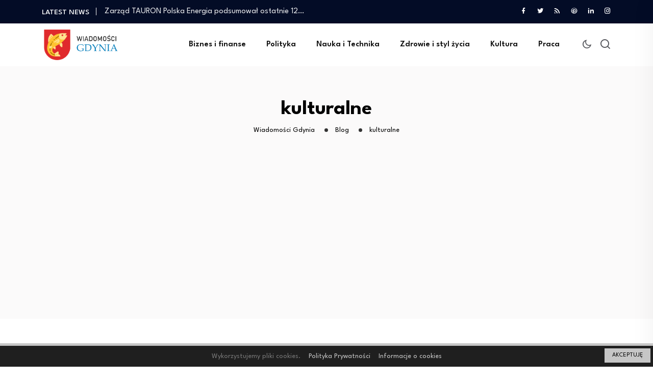

--- FILE ---
content_type: text/html; charset=UTF-8
request_url: https://gdynia-wiadomosci.pl/tag/kulturalne/
body_size: 14552
content:
<!DOCTYPE html>
<html lang="pl-PL">
<head><style>img.lazy{min-height:1px}</style><link href="https://gdynia-wiadomosci.pl/wp-content/plugins/w3-total-cache/pub/js/lazyload.min.js" as="script">
<meta charset="UTF-8">
<meta name="viewport" content="width=device-width, initial-scale=1">
<link rel="profile" href="//gmpg.org/xfn/11">
<title>kulturalne &#8211; Wiadomości Gdynia</title>
<meta name='robots' content='max-image-preview:large' />
	<style>img:is([sizes="auto" i], [sizes^="auto," i]) { contain-intrinsic-size: 3000px 1500px }</style>
	<link rel='dns-prefetch' href='//www.googletagmanager.com' />
<link rel='dns-prefetch' href='//fonts.googleapis.com' />
<link rel='dns-prefetch' href='//pagead2.googlesyndication.com' />
<link rel='preconnect' href='https://fonts.gstatic.com' crossorigin />
<link rel="alternate" type="application/rss+xml" title="Wiadomości Gdynia &raquo; Kanał z wpisami" href="https://gdynia-wiadomosci.pl/feed/" />
<link rel="alternate" type="application/rss+xml" title="Wiadomości Gdynia &raquo; Kanał z komentarzami" href="https://gdynia-wiadomosci.pl/comments/feed/" />
<link rel="alternate" type="application/rss+xml" title="Wiadomości Gdynia &raquo; Kanał z wpisami otagowanymi jako kulturalne" href="https://gdynia-wiadomosci.pl/tag/kulturalne/feed/" />
<style type="text/css">.cnpl_inner{ padding:10px; margin-left:15px; margin-right:15px; font-size:14px; font-weight:normal; }#cnpl_v01 {display: block; z-index: 99999; min-height: 35px; width: 100%; position: fixed; background: rgb(31, 31, 31); text-align: center; color: rgb(119, 119, 119); box-shadow: black 0px 8px 6px -6px; right: 0px; border-top: 5px solid rgb(198, 198, 198); border-image: initial; border-radius: 0px; bottom: 0px; left: 0px; border-right-color: rgb(198, 198, 198); border-bottom-color: rgb(198, 198, 198); border-left-color: rgb(198, 198, 198);}#okbutton {position: absolute; background: rgb(198, 198, 198); color: rgb(0, 0, 0); padding: 5px 15px; text-decoration: none; font-size: 12px; font-weight: normal; border: 0px solid rgb(31, 31, 31); border-radius: 0px; top: 5px; right: 5px;} #cnpl_v01_polityka {color: rgb(198, 198, 198);} #cnpl_v01_info {color: rgb(198, 198, 198);}</style><link rel='stylesheet' id='wp-block-library-css' href='https://gdynia-wiadomosci.pl/wp-includes/css/dist/block-library/style.min.css' type='text/css' media='all' />
<style id='classic-theme-styles-inline-css' type='text/css'>
/*! This file is auto-generated */
.wp-block-button__link{color:#fff;background-color:#32373c;border-radius:9999px;box-shadow:none;text-decoration:none;padding:calc(.667em + 2px) calc(1.333em + 2px);font-size:1.125em}.wp-block-file__button{background:#32373c;color:#fff;text-decoration:none}
</style>
<style id='global-styles-inline-css' type='text/css'>
:root{--wp--preset--aspect-ratio--square: 1;--wp--preset--aspect-ratio--4-3: 4/3;--wp--preset--aspect-ratio--3-4: 3/4;--wp--preset--aspect-ratio--3-2: 3/2;--wp--preset--aspect-ratio--2-3: 2/3;--wp--preset--aspect-ratio--16-9: 16/9;--wp--preset--aspect-ratio--9-16: 9/16;--wp--preset--color--black: #000000;--wp--preset--color--cyan-bluish-gray: #abb8c3;--wp--preset--color--white: #ffffff;--wp--preset--color--pale-pink: #f78da7;--wp--preset--color--vivid-red: #cf2e2e;--wp--preset--color--luminous-vivid-orange: #ff6900;--wp--preset--color--luminous-vivid-amber: #fcb900;--wp--preset--color--light-green-cyan: #7bdcb5;--wp--preset--color--vivid-green-cyan: #00d084;--wp--preset--color--pale-cyan-blue: #8ed1fc;--wp--preset--color--vivid-cyan-blue: #0693e3;--wp--preset--color--vivid-purple: #9b51e0;--wp--preset--gradient--vivid-cyan-blue-to-vivid-purple: linear-gradient(135deg,rgba(6,147,227,1) 0%,rgb(155,81,224) 100%);--wp--preset--gradient--light-green-cyan-to-vivid-green-cyan: linear-gradient(135deg,rgb(122,220,180) 0%,rgb(0,208,130) 100%);--wp--preset--gradient--luminous-vivid-amber-to-luminous-vivid-orange: linear-gradient(135deg,rgba(252,185,0,1) 0%,rgba(255,105,0,1) 100%);--wp--preset--gradient--luminous-vivid-orange-to-vivid-red: linear-gradient(135deg,rgba(255,105,0,1) 0%,rgb(207,46,46) 100%);--wp--preset--gradient--very-light-gray-to-cyan-bluish-gray: linear-gradient(135deg,rgb(238,238,238) 0%,rgb(169,184,195) 100%);--wp--preset--gradient--cool-to-warm-spectrum: linear-gradient(135deg,rgb(74,234,220) 0%,rgb(151,120,209) 20%,rgb(207,42,186) 40%,rgb(238,44,130) 60%,rgb(251,105,98) 80%,rgb(254,248,76) 100%);--wp--preset--gradient--blush-light-purple: linear-gradient(135deg,rgb(255,206,236) 0%,rgb(152,150,240) 100%);--wp--preset--gradient--blush-bordeaux: linear-gradient(135deg,rgb(254,205,165) 0%,rgb(254,45,45) 50%,rgb(107,0,62) 100%);--wp--preset--gradient--luminous-dusk: linear-gradient(135deg,rgb(255,203,112) 0%,rgb(199,81,192) 50%,rgb(65,88,208) 100%);--wp--preset--gradient--pale-ocean: linear-gradient(135deg,rgb(255,245,203) 0%,rgb(182,227,212) 50%,rgb(51,167,181) 100%);--wp--preset--gradient--electric-grass: linear-gradient(135deg,rgb(202,248,128) 0%,rgb(113,206,126) 100%);--wp--preset--gradient--midnight: linear-gradient(135deg,rgb(2,3,129) 0%,rgb(40,116,252) 100%);--wp--preset--font-size--small: 13px;--wp--preset--font-size--medium: 20px;--wp--preset--font-size--large: 36px;--wp--preset--font-size--x-large: 42px;--wp--preset--spacing--20: 0.44rem;--wp--preset--spacing--30: 0.67rem;--wp--preset--spacing--40: 1rem;--wp--preset--spacing--50: 1.5rem;--wp--preset--spacing--60: 2.25rem;--wp--preset--spacing--70: 3.38rem;--wp--preset--spacing--80: 5.06rem;--wp--preset--shadow--natural: 6px 6px 9px rgba(0, 0, 0, 0.2);--wp--preset--shadow--deep: 12px 12px 50px rgba(0, 0, 0, 0.4);--wp--preset--shadow--sharp: 6px 6px 0px rgba(0, 0, 0, 0.2);--wp--preset--shadow--outlined: 6px 6px 0px -3px rgba(255, 255, 255, 1), 6px 6px rgba(0, 0, 0, 1);--wp--preset--shadow--crisp: 6px 6px 0px rgba(0, 0, 0, 1);}:where(.is-layout-flex){gap: 0.5em;}:where(.is-layout-grid){gap: 0.5em;}body .is-layout-flex{display: flex;}.is-layout-flex{flex-wrap: wrap;align-items: center;}.is-layout-flex > :is(*, div){margin: 0;}body .is-layout-grid{display: grid;}.is-layout-grid > :is(*, div){margin: 0;}:where(.wp-block-columns.is-layout-flex){gap: 2em;}:where(.wp-block-columns.is-layout-grid){gap: 2em;}:where(.wp-block-post-template.is-layout-flex){gap: 1.25em;}:where(.wp-block-post-template.is-layout-grid){gap: 1.25em;}.has-black-color{color: var(--wp--preset--color--black) !important;}.has-cyan-bluish-gray-color{color: var(--wp--preset--color--cyan-bluish-gray) !important;}.has-white-color{color: var(--wp--preset--color--white) !important;}.has-pale-pink-color{color: var(--wp--preset--color--pale-pink) !important;}.has-vivid-red-color{color: var(--wp--preset--color--vivid-red) !important;}.has-luminous-vivid-orange-color{color: var(--wp--preset--color--luminous-vivid-orange) !important;}.has-luminous-vivid-amber-color{color: var(--wp--preset--color--luminous-vivid-amber) !important;}.has-light-green-cyan-color{color: var(--wp--preset--color--light-green-cyan) !important;}.has-vivid-green-cyan-color{color: var(--wp--preset--color--vivid-green-cyan) !important;}.has-pale-cyan-blue-color{color: var(--wp--preset--color--pale-cyan-blue) !important;}.has-vivid-cyan-blue-color{color: var(--wp--preset--color--vivid-cyan-blue) !important;}.has-vivid-purple-color{color: var(--wp--preset--color--vivid-purple) !important;}.has-black-background-color{background-color: var(--wp--preset--color--black) !important;}.has-cyan-bluish-gray-background-color{background-color: var(--wp--preset--color--cyan-bluish-gray) !important;}.has-white-background-color{background-color: var(--wp--preset--color--white) !important;}.has-pale-pink-background-color{background-color: var(--wp--preset--color--pale-pink) !important;}.has-vivid-red-background-color{background-color: var(--wp--preset--color--vivid-red) !important;}.has-luminous-vivid-orange-background-color{background-color: var(--wp--preset--color--luminous-vivid-orange) !important;}.has-luminous-vivid-amber-background-color{background-color: var(--wp--preset--color--luminous-vivid-amber) !important;}.has-light-green-cyan-background-color{background-color: var(--wp--preset--color--light-green-cyan) !important;}.has-vivid-green-cyan-background-color{background-color: var(--wp--preset--color--vivid-green-cyan) !important;}.has-pale-cyan-blue-background-color{background-color: var(--wp--preset--color--pale-cyan-blue) !important;}.has-vivid-cyan-blue-background-color{background-color: var(--wp--preset--color--vivid-cyan-blue) !important;}.has-vivid-purple-background-color{background-color: var(--wp--preset--color--vivid-purple) !important;}.has-black-border-color{border-color: var(--wp--preset--color--black) !important;}.has-cyan-bluish-gray-border-color{border-color: var(--wp--preset--color--cyan-bluish-gray) !important;}.has-white-border-color{border-color: var(--wp--preset--color--white) !important;}.has-pale-pink-border-color{border-color: var(--wp--preset--color--pale-pink) !important;}.has-vivid-red-border-color{border-color: var(--wp--preset--color--vivid-red) !important;}.has-luminous-vivid-orange-border-color{border-color: var(--wp--preset--color--luminous-vivid-orange) !important;}.has-luminous-vivid-amber-border-color{border-color: var(--wp--preset--color--luminous-vivid-amber) !important;}.has-light-green-cyan-border-color{border-color: var(--wp--preset--color--light-green-cyan) !important;}.has-vivid-green-cyan-border-color{border-color: var(--wp--preset--color--vivid-green-cyan) !important;}.has-pale-cyan-blue-border-color{border-color: var(--wp--preset--color--pale-cyan-blue) !important;}.has-vivid-cyan-blue-border-color{border-color: var(--wp--preset--color--vivid-cyan-blue) !important;}.has-vivid-purple-border-color{border-color: var(--wp--preset--color--vivid-purple) !important;}.has-vivid-cyan-blue-to-vivid-purple-gradient-background{background: var(--wp--preset--gradient--vivid-cyan-blue-to-vivid-purple) !important;}.has-light-green-cyan-to-vivid-green-cyan-gradient-background{background: var(--wp--preset--gradient--light-green-cyan-to-vivid-green-cyan) !important;}.has-luminous-vivid-amber-to-luminous-vivid-orange-gradient-background{background: var(--wp--preset--gradient--luminous-vivid-amber-to-luminous-vivid-orange) !important;}.has-luminous-vivid-orange-to-vivid-red-gradient-background{background: var(--wp--preset--gradient--luminous-vivid-orange-to-vivid-red) !important;}.has-very-light-gray-to-cyan-bluish-gray-gradient-background{background: var(--wp--preset--gradient--very-light-gray-to-cyan-bluish-gray) !important;}.has-cool-to-warm-spectrum-gradient-background{background: var(--wp--preset--gradient--cool-to-warm-spectrum) !important;}.has-blush-light-purple-gradient-background{background: var(--wp--preset--gradient--blush-light-purple) !important;}.has-blush-bordeaux-gradient-background{background: var(--wp--preset--gradient--blush-bordeaux) !important;}.has-luminous-dusk-gradient-background{background: var(--wp--preset--gradient--luminous-dusk) !important;}.has-pale-ocean-gradient-background{background: var(--wp--preset--gradient--pale-ocean) !important;}.has-electric-grass-gradient-background{background: var(--wp--preset--gradient--electric-grass) !important;}.has-midnight-gradient-background{background: var(--wp--preset--gradient--midnight) !important;}.has-small-font-size{font-size: var(--wp--preset--font-size--small) !important;}.has-medium-font-size{font-size: var(--wp--preset--font-size--medium) !important;}.has-large-font-size{font-size: var(--wp--preset--font-size--large) !important;}.has-x-large-font-size{font-size: var(--wp--preset--font-size--x-large) !important;}
:where(.wp-block-post-template.is-layout-flex){gap: 1.25em;}:where(.wp-block-post-template.is-layout-grid){gap: 1.25em;}
:where(.wp-block-columns.is-layout-flex){gap: 2em;}:where(.wp-block-columns.is-layout-grid){gap: 2em;}
:root :where(.wp-block-pullquote){font-size: 1.5em;line-height: 1.6;}
</style>
<link rel='stylesheet' id='contact-form-7-css' href='https://gdynia-wiadomosci.pl/wp-content/plugins/contact-form-7/includes/css/styles.css' type='text/css' media='all' />
<link rel='stylesheet' id='neoton-plugins-css' href='https://gdynia-wiadomosci.pl/wp-content/themes/neoton/assets/css/plugins.css' type='text/css' media='all' />
<link rel='stylesheet' id='rounded-css' href='https://gdynia-wiadomosci.pl/wp-content/themes/neoton/assets/css/remixicon.css' type='text/css' media='all' />
<link rel='stylesheet' id='neoton-style-default-css' href='https://gdynia-wiadomosci.pl/wp-content/themes/neoton/assets/css/default.css' type='text/css' media='all' />
<link rel='stylesheet' id='neoton-style-responsive-css' href='https://gdynia-wiadomosci.pl/wp-content/themes/neoton/assets/css/responsive.css' type='text/css' media='all' />
<link rel='stylesheet' id='neoton-style-css' href='https://gdynia-wiadomosci.pl/wp-content/themes/neoton/style.css' type='text/css' media='all' />
<link rel='stylesheet' id='studio-fonts-css' href='//fonts.googleapis.com/css?family=League+Spartan%3A300%2C400%2C500%2C600%2C700%2C800%2C900' type='text/css' media='all' />
<link rel="preload" as="style" href="https://fonts.googleapis.com/css?family=League%20Spartan:100,200,300,400,500,600,700,800,900&#038;display=swap" /><link rel="stylesheet" href="https://fonts.googleapis.com/css?family=League%20Spartan:100,200,300,400,500,600,700,800,900&#038;display=swap" media="print" onload="this.media='all'"><noscript><link rel="stylesheet" href="https://fonts.googleapis.com/css?family=League%20Spartan:100,200,300,400,500,600,700,800,900&#038;display=swap" /></noscript><script type="text/javascript" src="https://gdynia-wiadomosci.pl/wp-includes/js/jquery/jquery.min.js" id="jquery-core-js"></script>
<script type="text/javascript" src="https://gdynia-wiadomosci.pl/wp-includes/js/jquery/jquery-migrate.min.js" id="jquery-migrate-js"></script>

<!-- Fragment znacznika Google (gtag.js) dodany przez Site Kit -->
<!-- Fragment Google Analytics dodany przez Site Kit -->
<script type="text/javascript" src="https://www.googletagmanager.com/gtag/js?id=G-LH3V79W4SS" id="google_gtagjs-js" async></script>
<script type="text/javascript" id="google_gtagjs-js-after">
/* <![CDATA[ */
window.dataLayer = window.dataLayer || [];function gtag(){dataLayer.push(arguments);}
gtag("set","linker",{"domains":["gdynia-wiadomosci.pl"]});
gtag("js", new Date());
gtag("set", "developer_id.dZTNiMT", true);
gtag("config", "G-LH3V79W4SS");
/* ]]> */
</script>
<link rel="https://api.w.org/" href="https://gdynia-wiadomosci.pl/wp-json/" /><link rel="alternate" title="JSON" type="application/json" href="https://gdynia-wiadomosci.pl/wp-json/wp/v2/tags/528" /><link rel="EditURI" type="application/rsd+xml" title="RSD" href="https://gdynia-wiadomosci.pl/xmlrpc.php?rsd" />
<meta name="generator" content="Redux 4.5.7" /><meta name="generator" content="Site Kit by Google 1.160.1" />    <link rel="shortcut icon" type="image/x-icon" href="https://gdynia-wiadomosci.pl/wp-content/uploads/2022/10/gdynia-wiadomosci-sq.png"> 
  
<!-- Znaczniki meta Google AdSense dodane przez Site Kit -->
<meta name="google-adsense-platform-account" content="ca-host-pub-2644536267352236">
<meta name="google-adsense-platform-domain" content="sitekit.withgoogle.com">
<!-- Zakończ dodawanie meta znaczników Google AdSense przez Site Kit -->
<meta name="generator" content="Elementor 3.31.3; features: additional_custom_breakpoints, e_element_cache; settings: css_print_method-external, google_font-enabled, font_display-auto">
			<style>
				.e-con.e-parent:nth-of-type(n+4):not(.e-lazyloaded):not(.e-no-lazyload),
				.e-con.e-parent:nth-of-type(n+4):not(.e-lazyloaded):not(.e-no-lazyload) * {
					background-image: none !important;
				}
				@media screen and (max-height: 1024px) {
					.e-con.e-parent:nth-of-type(n+3):not(.e-lazyloaded):not(.e-no-lazyload),
					.e-con.e-parent:nth-of-type(n+3):not(.e-lazyloaded):not(.e-no-lazyload) * {
						background-image: none !important;
					}
				}
				@media screen and (max-height: 640px) {
					.e-con.e-parent:nth-of-type(n+2):not(.e-lazyloaded):not(.e-no-lazyload),
					.e-con.e-parent:nth-of-type(n+2):not(.e-lazyloaded):not(.e-no-lazyload) * {
						background-image: none !important;
					}
				}
			</style>
			
<!-- Fragment Google AdSense dodany przez Site Kit -->
<script type="text/javascript" async="async" src="https://pagead2.googlesyndication.com/pagead/js/adsbygoogle.js?client=ca-pub-3933018820071769&amp;host=ca-host-pub-2644536267352236" crossorigin="anonymous"></script>

<!-- Zakończ fragment Google AdSense dodany przez Site Kit -->
		<style type="text/css" id="wp-custom-css">
			.mh385{
	    max-height: 385px;
    overflow: hidden;
}
.mh385 img.wp-post-image {
	object-fit: cover;
    height: 385px;
}
.back-blog-grid .back-blog-item .blog-inner-wrap.back-thum-right .back-image-wrap {
    flex: 0 0 30%;
    order: 2;
}
.footer-bottom .col-md-6.back-copy-menu{
	width:30%
}
.footer-bottom .col-md-6{
	width:70%;
	font-size:15px
}
.footer-bottom .col-md-6 li a::after{
	top:10px !important;
}
.footer-3 .widget_recent_entries a{
	font-size:16px;
	padding-bottom:20px;
	display:block;
	
}		</style>
		
<!-- Typography -->

	<style>
				
		body{
			background:#FFFFFF;
			color:#55575C !important;
			font-family: League Spartan !important;    
		    font-size: 16px !important;
		}

		h1{
			color:#0a0a0a;
			font-family:League Spartan;
			font-size:40px;
						font-weight:700;
						
							line-height:50px;
					
		}

		h2{
			color:#0a0a0a; 
			font-family:League Spartan;
			font-size:36px;
						font-weight:700;
						
							line-height:40px					}

		h3{
			color:#0a0a0a ;
			font-family:League Spartan;
			font-size:28px;
						
							line-height:32px;
					}

		h4{
			color:#0a0a0a;
			font-family:League Spartan;
			font-size:20px;
						font-weight:700;
						
							line-height:28px;
						
		}

		h5{
			color:#0a0a0a;
			font-family:League Spartan;
			font-size:18px;
						font-weight:700;
						
							line-height:28px;
					}

		h6{
			color:#0a0a0a ;
			font-family:League Spartan;
			font-size:16px;
						font-weight:700;
						
							line-height:20px;
					}

		.menu-area .navbar ul li > a,
		.sidenav .widget_nav_menu ul li a{
			font-weight:;
			font-family:League Spartan;
			font-size:16px;
		}

		
		
			

		
		
		
		
			

		

					.comment-respond .form-submit #submit,
			#scrollUp i,
			.page-error.back-coming-soon .countdown-inner .time_circles div,
			.page-error.back-coming-soon .follow-us-sbuscribe ul li a:hover,
			#back-header .back-quote a,
			.bs-sidebar .widget_categories ul li:hover:after,
			.back-blog-details .bs-info.tags a:hover,
			.bs-sidebar .tagcloud a:hover{
			background:#0088CB 
		}
		
					.bs-sidebar .tagcloud a:hover,
			.back-blog-details .bs-info.tags a:hover{
			border-color:#0088CB 
		}
		
					.back-blog .blog-item .blog-button a:hover,
			a,
			.single .ps-navigation .prev:hover span,
			.bs-sidebar ul a:hover,
			.single-post .single-posts-meta li span i,
			.back-blog-details .type-post .tag-line a:hover,
			.back-blog-details .type-post .tag-line i:before,
			.single-post .single-posts-meta li.post-comment i:before,
			.full-blog-content .btm-cate li i:before,
			.btm-cate li a:hover,
			.full-blog-content .author i,
			.full-blog-content .blog-title a:hover,
			.bs-sidebar .widget_search button:hover:before,
			.bs-sidebar .widget_search button, .bs-sidebar .bs-search button,
			.bs-sidebar .recent-post-widget .post-desc a:hover,
			.bs-sidebar .recent-post-widget .post-desc span i,
			.bs-sidebar .recent-post-widget .post-desc span i:before,
			.single .ps-navigation .next:hover span{
			color:#0088CB 
		}
		
					.comment-respond .form-submit #submit:hover,
			#back-header .back-quote a:hover{
			background:#030C26 
		}
		
		

		
		
		
					.back-breadcrumbs .breadcrumbs-inner{
			text-align:center 
		}
			


		
		

		
				

		
			

			

			

		

			
		
			

		

		
		
		
		
				

		
		
		

		
		
		
		
		
		
		
		
		
		
		
					@media only screen and (min-width: 1300px) {
				.container{
					max-width:1320;
				}
			}
		

		
		
		

		

		


		

		
		
		

			

		
		
		
		
		
			

		
		
		
		
		
				

		
		
		

		

		
		
		

		
		
			</style>

  	<style>
		 	
	</style>

	</head>
<body class="archive tag tag-kulturalne tag-528 wp-custom-logo wp-theme-neoton hfeed elementor-default elementor-kit-834">
    
	
         
    <!--Preloader start here-->
        <!--Preloader area end here-->
    <div id="page" class="site  center">
            
<nav class="menu-wrap-off nav-container nav menu-ofcn">       
<div class="inner-offcan">
    <div class="back-nav-link"> 
          
        <a href='#' class="nav-menu-link close-button" id="close-button2">          
            <i class="ri-close-fill"></i>
        </a> 
            </div> 
    <div class="sidenav offcanvas-icon">
            <div id="mobile_menu">
                                                
                            <div class="widget widget_nav_menu mobile-menus">      
                                <div class="menu-category-menu-container"><ul id="primary-menu-single1" class="menu"><li id="menu-item-4037" class="menu-item menu-item-type-taxonomy menu-item-object-category menu-item-4037"><a href="https://gdynia-wiadomosci.pl/category/biznes-i-finanse/">Biznes i finanse</a></li>
<li id="menu-item-4038" class="menu-item menu-item-type-taxonomy menu-item-object-category menu-item-4038"><a href="https://gdynia-wiadomosci.pl/category/polityka-i-spoleczenstwo/">Polityka</a></li>
<li id="menu-item-4039" class="menu-item menu-item-type-taxonomy menu-item-object-category menu-item-4039"><a href="https://gdynia-wiadomosci.pl/category/nauka-i-technika/">Nauka i Technika</a></li>
<li id="menu-item-4040" class="menu-item menu-item-type-taxonomy menu-item-object-category menu-item-4040"><a href="https://gdynia-wiadomosci.pl/category/zdrowie-i-styl-zycia/">Zdrowie i styl życia</a></li>
<li id="menu-item-4042" class="menu-item menu-item-type-taxonomy menu-item-object-category menu-item-4042"><a href="https://gdynia-wiadomosci.pl/category/ludzie-i-kultura/">Kultura</a></li>
<li id="menu-item-4184" class="menu-item menu-item-type-taxonomy menu-item-object-category menu-item-4184"><a href="https://gdynia-wiadomosci.pl/category/praca/">Praca</a></li>
</ul></div>                            </div>                                
                                            
            </div>            
            </div>
    </div>
</nav> 

<header id="back-header" class="single-header  ">
    	<div class="sticky_form">
		<div class="sticky_form_full">
		  <form role="search" class="bs-search search-form" method="get" action="https://gdynia-wiadomosci.pl/">
    <div class="search-wrap">
    	<label class="screen-reader-text">
    		Search for:    	</label>
        <input type="search" placeholder="Searching..." name="s" class="search-input" value="" />
        <button type="submit"  value="Search"><i class="ri-search-line"></i></button>
    </div>
</form> 
		</div><i class="ri-close-line close-search sticky_search sticky_form_search"></i>
		
	</div>

    <div class="header-inner">
        <!-- Toolbar Start -->
         

            <div class="toolbar-area  ">
                <div class="container">
                <div class="row align-items-center">
                    <div class="col-lg-6">
                                                    
                            
        <div class="back-ticker">
    		                          <div class="widget-title">LATEST NEWS</div>                                
            <div class="back__topber__slider">
                                    <div>
                        <div class="item"><span> <a href="https://gdynia-wiadomosci.pl/2025/03/12/pierwszy-koncert-karen-souzy-w-polsce-premiera-plyty-urszuli-dudziak-gaba-kulka-katie-melua-patricia-barber-oraz-ayo-energa-ladies-jazz-festival-oglosil-pierwsze-gwiazdy-tegorocznej-edycji/">Pierwszy koncert Karen Souzy w Polsce, premiera&hellip;</a> </span></div>
                    </div>
                                    <div>
                        <div class="item"><span> <a href="https://gdynia-wiadomosci.pl/2025/03/11/zarzad-tauron-polska-energia-podsumowal-ostatnie-12-miesiecy-w-tym-czasie-kurs-akcji-spolki-wzrosl-o-45-proc/">Zarząd TAURON Polska Energia podsumował ostatnie 12&hellip;</a> </span></div>
                    </div>
                                    <div>
                        <div class="item"><span> <a href="https://gdynia-wiadomosci.pl/2025/03/10/moi-innovation-day-meeting-of-the-insurance-industry-and-banks-from-the-d-a-ch-and-cee-region-on-3-and-4-june-in-vienna/">#MOI INNOVATION DAY: Meeting of the insurance&hellip;</a> </span></div>
                    </div>
                                    <div>
                        <div class="item"><span> <a href="https://gdynia-wiadomosci.pl/2025/03/07/przeslanie-symfonii-milosierdzia-do-slow-sw-faustyny-kowalskiej-dotrze-do-ok-6-mld-ludzi-na-ziemi/">Przesłanie `Symfonii Miłosierdzia` do słów św. Faustyny&hellip;</a> </span></div>
                    </div>
                                    <div>
                        <div class="item"><span> <a href="https://gdynia-wiadomosci.pl/2025/03/06/mkis-dotrzymujemy-slowa-andndash-chronimy-polskie-lasy-komunikat/">MKiŚ: Dotrzymujemy słowa andndash; chronimy polskie lasy&hellip;</a> </span></div>
                    </div>
                            </div>            
                    </div>

                                    
                                            </div>
                    <div class="col-lg-6">
                      <div class="toolbar-sl-share">
                        <ul class="clearfix">
                                                        <li> <a href="#" target="_blank"> <i class="ri-facebook-fill"></i> </a></li>
                                                                                                <li> <a href="# " target="_blank"> <i class="ri-twitter-fill"></i> </a> </li>
                                                                                                <li> <a href="# " target="_blank"> <i class="ri-rss-fill"></i> </a> </li>
                                                                                                <li> <a href="# " target="_blank"> <i class="ri-pinterest-line"></i> </a> </li>
                                                                                                <li> <a href="# " target="_blank"><i class="ri-linkedin-fill"></i> </a> </li>
                                                                                                <li> <a href="# " target="_blank"> <i class="ri-instagram-line"></i></a> </li>
                                                                                                                                 

                                 

                                 

                                 
                                
                                                        </ul>
                      </div>
                    </div>
                </div>
                </div>
            </div>
              <!-- Toolbar End -->
        
        <!-- Header Menu Start -->
        <div class="menu-area  menu-sticky stuck">
            <div class="container">
                <div class="back-table">
                    <div class="back-cols header-logo">
                        <div class="header-custom-logo"> 
         <div class="logo-area">
            <a href="https://gdynia-wiadomosci.pl/" rel="home"><img class="lazy" style = "height: 60px" src="data:image/svg+xml,%3Csvg%20xmlns='http://www.w3.org/2000/svg'%20viewBox='0%200%201700%20612'%3E%3C/svg%3E" data-src="https://gdynia-wiadomosci.pl/wp-content/uploads/2022/10/cropped-gdynia-wiadomosci-full.png" alt="Wiadomości Gdynia"></a>              
           
        </div>
   <div class="logo-area sticky-logo">
        <a href="https://gdynia-wiadomosci.pl/" rel="home"><img class="lazy" style = "height: 40px" src="data:image/svg+xml,%3Csvg%20xmlns='http://www.w3.org/2000/svg'%20viewBox='0%200%201700%20612'%3E%3C/svg%3E" data-src="https://gdynia-wiadomosci.pl/wp-content/uploads/2022/10/cropped-gdynia-wiadomosci-full.png" alt="Wiadomości Gdynia"></a>  
      </div>
</div>      
                    </div>
                    <div class="back-cols menu-responsive">  
                            <nav class="nav navbar">
        <div class="navbar-menu">
            <div class="menu-category-menu-container"><ul id="primary-menu-single" class="menu"><li class="menu-item menu-item-type-taxonomy menu-item-object-category menu-item-4037"><a href="https://gdynia-wiadomosci.pl/category/biznes-i-finanse/">Biznes i finanse</a></li>
<li class="menu-item menu-item-type-taxonomy menu-item-object-category menu-item-4038"><a href="https://gdynia-wiadomosci.pl/category/polityka-i-spoleczenstwo/">Polityka</a></li>
<li class="menu-item menu-item-type-taxonomy menu-item-object-category menu-item-4039"><a href="https://gdynia-wiadomosci.pl/category/nauka-i-technika/">Nauka i Technika</a></li>
<li class="menu-item menu-item-type-taxonomy menu-item-object-category menu-item-4040"><a href="https://gdynia-wiadomosci.pl/category/zdrowie-i-styl-zycia/">Zdrowie i styl życia</a></li>
<li class="menu-item menu-item-type-taxonomy menu-item-object-category menu-item-4042"><a href="https://gdynia-wiadomosci.pl/category/ludzie-i-kultura/">Kultura</a></li>
<li class="menu-item menu-item-type-taxonomy menu-item-object-category menu-item-4184"><a href="https://gdynia-wiadomosci.pl/category/praca/">Praca</a></li>
</ul></div>        </div>
    </nav>
                    </div>
                    <div class="back-cols back-header-quote"> 
                        
                                                    <a id="back-data-toggle" class="back-dark-light">
                                <i class="ri-moon-line ri-moons"></i>
                                <i class="ri-sun-line ri-suns"></i> 
                            </a>
                         
                                                    <div class="sidebarmenu-search">
                                <div class="sidebarmenu-search">
                                    <div class="sticky_search"> 
                                        <i class="ri-search-line"></i> 
                                    </div>
                                </div>
                            </div>                        
                                                                                                    <div class="sidebarmenu-area back-mobile-hamburger">                                    
                            <ul class="offcanvas-icon">
                                <li class="back-nav-link">                                     
                                    <a href='#' class="nav-menu-link menu-button">
                                        <span class="hum1"></span>
                                        <span class="hum2"></span>
                                        <span class="hum3"></span>                                            
                                    </a>                                    
                                </li>
                            </ul>                                       
                        </div>        
                    </div>
                </div>
            </div> 
        </div>
        <!-- Header Menu End -->
    </div>
     <!-- End Slider area  -->
   
<div class="back-breadcrumbs  porfolio-details ">
    <div class="back-breadcrumbs-inner">  
    <div class="container">
      <div class="row">
        <div class="col-md-12 text-center">
          <div class="breadcrumbs-inner">
         <h1 class="page-title">kulturalne</h1>                                     <div class="breadcrumbs-title"> <!-- Breadcrumb NavXT 7.4.1 -->
<span property="itemListElement" typeof="ListItem"><a property="item" typeof="WebPage" title="Przejdź do Wiadomości Gdynia." href="https://gdynia-wiadomosci.pl" class="home" ><span property="name">Wiadomości Gdynia</span></a><meta property="position" content="1"></span> &gt; <span property="itemListElement" typeof="ListItem"><a property="item" typeof="WebPage" title="Przejdź do Blog." href="https://gdynia-wiadomosci.pl/blog/" class="post-root post post-post" ><span property="name">Blog</span></a><meta property="position" content="2"></span> &gt; <span property="itemListElement" typeof="ListItem"><span property="name" class="archive taxonomy post_tag current-item">kulturalne</span><meta property="url" content="https://gdynia-wiadomosci.pl/tag/kulturalne/"><meta property="position" content="3"></span></div>
                     
          </div>
        </div>
      </div>
    </div>
  </div>
    
</div></header> 
        <!-- End Header Menu End -->
                        <div class="main-contain offcontents">                
            
<div id="back-blog" class="back-blog blog-page">
       <div class="container">
        <div id="content">
            <div class="row padding-full-layout-right">       
                <div class="contents-sticky col-md-12 col-lg-8 full-layout-right"> 
                    <div class="row">            
                                                                        <div class="col-sm-12 col-xs-12">
                            <article class="post-4552 post type-post status-publish format-standard has-post-thumbnail hentry category-biznes-i-finanse tag-dzieci tag-edukacja tag-kultura tag-kulturalne tag-lyzwy tag-mlodziez tag-pge tag-program tag-wydarzenia tag-zimowy-pge-narodowy">
                                <div class="blog-item ">

                                                                    <div class="blog-img">
                                       <a href="https://gdynia-wiadomosci.pl/2023/05/22/kulturalna-edukacja-wspierana-przez-pge-wspomnienia-wojciecha-dabrowskiego-prezesa-zarzadu-pge/">
                                        <img fetchpriority="high" width="737" height="492" src="data:image/svg+xml,%3Csvg%20xmlns='http://www.w3.org/2000/svg'%20viewBox='0%200%20737%20492'%3E%3C/svg%3E" data-src="https://gdynia-wiadomosci.pl/wp-content/uploads/2023/05/0.64156600_1684770061_23637.jpg" class="attachment-post-thumbnail size-post-thumbnail wp-post-image lazy" alt="" decoding="async" data-srcset="https://gdynia-wiadomosci.pl/wp-content/uploads/2023/05/0.64156600_1684770061_23637.jpg 737w, https://gdynia-wiadomosci.pl/wp-content/uploads/2023/05/0.64156600_1684770061_23637-300x200.jpg 300w" data-sizes="(max-width: 737px) 100vw, 737px" />                                      </a>                                    
                                    </div><!-- .blog-img -->
                                 

                                    <div class="full-blog-content">
                                        <div class="title-wrap">                                                                      
                                            <div class="blog-meta">
                                              <ul class="btm-cate">
                                                                                                
                                                <li>
                                                    <div class="blog-date">
                                                      <i class="ri-calendar-line"></i> 22 maja 2023                                                    </div>                                              
                                                </li>                                                   
                                                                                                  

                                                                                                   <li>
                                                      <div class="author">
                                                        <i class="ri-user-3-line"></i> Wiadomości Gdynia                                                      </div>
                                                  </li>
                                                  
                                                                                                            <li>                                                      
                                                              <div class="tag-line">                                                                <i class="ri-file-copy-line"></i>
                                                                <a href="https://gdynia-wiadomosci.pl/category/biznes-i-finanse/" rel="category tag">Biznes i finanse</a></div> 
                                                            </li>
                                                                                                </ul>                                                         
                                            </div>   
                                        </div>

                                        <h3 class="blog-title">
                                            <a href="https://gdynia-wiadomosci.pl/2023/05/22/kulturalna-edukacja-wspierana-przez-pge-wspomnienia-wojciecha-dabrowskiego-prezesa-zarzadu-pge/">
                                              Kulturalna edukacja wspierana przez PGE &#8211; wspomnienia Wojciecha Dąbrowskiego, Prezesa Zarządu PGE                                            </a>
                                        </h3>

                                        <div class="blog-desc">   
                                            Ponad 6 milionów osób odwiedziło wydarzenia kulturalne wspierane przez PGE, w tym ponad 420 tysięcy uczestniczyło w specjalnym programie narodowym Zimowy PGE Narodowy w Trasie. Co czwarty uczeń w...                                     
                                        </div>

                                        
                                                                                <div class="blog-button ">
                                            <a href="https://gdynia-wiadomosci.pl/2023/05/22/kulturalna-edukacja-wspierana-przez-pge-wspomnienia-wojciecha-dabrowskiego-prezesa-zarzadu-pge/">Continue Reading</a>
                                          </div>
                                      
                                </div>
                              </div>
                            </article>
                        </div>
                        
                                            </div>
                    <div class="pagination-area">
                                            </div>
                     
                </div>
            <div class="col-lg-4 sticky-sidebar">
  <aside id="secondary" class="widget-area">
    <div class="bs-sidebar dynamic-sidebar">
      <section id="block-2" class="widget widget_block widget_search"><form role="search" method="get" action="https://gdynia-wiadomosci.pl/" class="wp-block-search__button-outside wp-block-search__text-button wp-block-search"    ><label class="wp-block-search__label" for="wp-block-search__input-1" >Szukaj</label><div class="wp-block-search__inside-wrapper " ><input class="wp-block-search__input" id="wp-block-search__input-1" placeholder="" value="" type="search" name="s" required /><button aria-label="Szukaj" class="wp-block-search__button wp-element-button" type="submit" >Szukaj</button></div></form></section><section id="block-5" class="widget widget_block">
<div class="wp-block-group"><div class="wp-block-group__inner-container is-layout-flow wp-block-group-is-layout-flow">
<h2 class="wp-block-heading" id="archiwa">Archiwa</h2>


<ul class="wp-block-archives-list wp-block-archives">	<li><a href='https://gdynia-wiadomosci.pl/2025/03/'>marzec 2025</a></li>
	<li><a href='https://gdynia-wiadomosci.pl/2025/02/'>luty 2025</a></li>
	<li><a href='https://gdynia-wiadomosci.pl/2025/01/'>styczeń 2025</a></li>
	<li><a href='https://gdynia-wiadomosci.pl/2024/12/'>grudzień 2024</a></li>
	<li><a href='https://gdynia-wiadomosci.pl/2024/11/'>listopad 2024</a></li>
	<li><a href='https://gdynia-wiadomosci.pl/2024/10/'>październik 2024</a></li>
	<li><a href='https://gdynia-wiadomosci.pl/2024/09/'>wrzesień 2024</a></li>
	<li><a href='https://gdynia-wiadomosci.pl/2024/08/'>sierpień 2024</a></li>
	<li><a href='https://gdynia-wiadomosci.pl/2024/07/'>lipiec 2024</a></li>
	<li><a href='https://gdynia-wiadomosci.pl/2024/06/'>czerwiec 2024</a></li>
	<li><a href='https://gdynia-wiadomosci.pl/2024/05/'>maj 2024</a></li>
	<li><a href='https://gdynia-wiadomosci.pl/2024/04/'>kwiecień 2024</a></li>
	<li><a href='https://gdynia-wiadomosci.pl/2024/03/'>marzec 2024</a></li>
	<li><a href='https://gdynia-wiadomosci.pl/2024/02/'>luty 2024</a></li>
	<li><a href='https://gdynia-wiadomosci.pl/2024/01/'>styczeń 2024</a></li>
	<li><a href='https://gdynia-wiadomosci.pl/2023/12/'>grudzień 2023</a></li>
	<li><a href='https://gdynia-wiadomosci.pl/2023/11/'>listopad 2023</a></li>
	<li><a href='https://gdynia-wiadomosci.pl/2023/10/'>październik 2023</a></li>
	<li><a href='https://gdynia-wiadomosci.pl/2023/09/'>wrzesień 2023</a></li>
	<li><a href='https://gdynia-wiadomosci.pl/2023/08/'>sierpień 2023</a></li>
	<li><a href='https://gdynia-wiadomosci.pl/2023/07/'>lipiec 2023</a></li>
	<li><a href='https://gdynia-wiadomosci.pl/2023/06/'>czerwiec 2023</a></li>
	<li><a href='https://gdynia-wiadomosci.pl/2023/05/'>maj 2023</a></li>
	<li><a href='https://gdynia-wiadomosci.pl/2023/04/'>kwiecień 2023</a></li>
	<li><a href='https://gdynia-wiadomosci.pl/2023/03/'>marzec 2023</a></li>
	<li><a href='https://gdynia-wiadomosci.pl/2023/02/'>luty 2023</a></li>
	<li><a href='https://gdynia-wiadomosci.pl/2023/01/'>styczeń 2023</a></li>
	<li><a href='https://gdynia-wiadomosci.pl/2022/12/'>grudzień 2022</a></li>
	<li><a href='https://gdynia-wiadomosci.pl/2022/11/'>listopad 2022</a></li>
	<li><a href='https://gdynia-wiadomosci.pl/2022/10/'>październik 2022</a></li>
	<li><a href='https://gdynia-wiadomosci.pl/2022/09/'>wrzesień 2022</a></li>
	<li><a href='https://gdynia-wiadomosci.pl/2022/08/'>sierpień 2022</a></li>
	<li><a href='https://gdynia-wiadomosci.pl/2022/07/'>lipiec 2022</a></li>
	<li><a href='https://gdynia-wiadomosci.pl/2022/06/'>czerwiec 2022</a></li>
	<li><a href='https://gdynia-wiadomosci.pl/2022/05/'>maj 2022</a></li>
	<li><a href='https://gdynia-wiadomosci.pl/2022/04/'>kwiecień 2022</a></li>
	<li><a href='https://gdynia-wiadomosci.pl/2022/03/'>marzec 2022</a></li>
	<li><a href='https://gdynia-wiadomosci.pl/2022/02/'>luty 2022</a></li>
</ul></div></div>
</section><section id="block-6" class="widget widget_block">
<div class="wp-block-group"><div class="wp-block-group__inner-container is-layout-flow wp-block-group-is-layout-flow">
<h2 class="wp-block-heading" id="kategorie">Kategorie</h2>


<ul class="wp-block-categories-list wp-block-categories">	<li class="cat-item cat-item-1213"><a href="https://gdynia-wiadomosci.pl/category/artykuly-partnerow/">Artykuły Partnerów</a>
</li>
	<li class="cat-item cat-item-2"><a href="https://gdynia-wiadomosci.pl/category/biznes-i-finanse/">Biznes i finanse</a>
</li>
	<li class="cat-item cat-item-5"><a href="https://gdynia-wiadomosci.pl/category/ludzie-i-kultura/">Ludzie i kultura</a>
</li>
	<li class="cat-item cat-item-3"><a href="https://gdynia-wiadomosci.pl/category/nauka-i-technika/">Nauka i Technika</a>
</li>
	<li class="cat-item cat-item-4"><a href="https://gdynia-wiadomosci.pl/category/polityka-i-spoleczenstwo/">Polityka i społeczeństwo</a>
</li>
	<li class="cat-item cat-item-177"><a href="https://gdynia-wiadomosci.pl/category/praca/">Praca</a>
</li>
	<li class="cat-item cat-item-6"><a href="https://gdynia-wiadomosci.pl/category/zdrowie-i-styl-zycia/">Zdrowie i styl życia</a>
</li>
</ul></div></div>
</section><section id="media_image-1" class="widget widget_media_image"><a href="https://bmi22.pl"><img width="280" height="360" src="data:image/svg+xml,%3Csvg%20xmlns='http://www.w3.org/2000/svg'%20viewBox='0%200%20280%20360'%3E%3C/svg%3E" data-src="https://gdynia-wiadomosci.pl/wp-content/uploads/2022/02/bmi22_280x360.gif" class="image wp-image-414  attachment-full size-full lazy" alt="" style="max-width: 100%; height: auto;" decoding="async" /></a></section><section id="back_followers_socia_widget-1" class="widget widget_back_followers_socia_widget"><h2 class="widget-title">Get in Touch</h2>	
		<ul class="footer_social followus_share">  
		    		        <li class="facebook"> 
			        <a href="#" target="_blank">
			        	<span class="icon"><i class="ri-facebook-fill"></i></span> 
			        	<span class="number">1			        		<em>Followers </em>
			        	</span>
			        </a> 
		        </li>
		    
		    		        <li class="instagram"> 
		        <a href="# " target="_blank"><span class="icon"> <i class="ri-instagram-line"></i> </span>
		        	<span class="number">
		        		1		        	<em>Likes</em>
		        	</span>
		        </a> 
		        </li>
		    
		    
		    		        <li class="youtube"> 
		        <a href="# " target="_blank"><span class="icon"> <i class="ri-youtube-fill"></i> </span>
		        	<span class="number">
		        		1		        	<em>Subscribers</em>
		        	</span></a> 
		        </li>
		    
		    		        <li class="twitter"> 
		        <a href="# " target="_blank"><span class="icon"> <i class="ri-twitter-fill"></i> </span><span class="number">1		        <em>Fans</em>
		    	</span> 
			    </a> 
		        </li>
		    		    
		    		    		        <li class="linkedin"> 
		        <a href="# " target="_blank"><span class="icon"> <i class="ri-linkedin-fill"></i> </span>
		        	<span class="number">1		        	<em>Followers</em>
		        	</span>
		        </a> 
		        </li>
		    		    		         
		</ul></section>
        <div class="recent-widget widget"> 
    		      
            <h2 class="widget-title">Ostatnie wpisy</h2>        
            <div class="recent-post-widget clearfix">
                                            <div class="show-featured clearfix">
                    <div class="post-img"> 
                        <a href="https://gdynia-wiadomosci.pl/2025/03/12/pierwszy-koncert-karen-souzy-w-polsce-premiera-plyty-urszuli-dudziak-gaba-kulka-katie-melua-patricia-barber-oraz-ayo-energa-ladies-jazz-festival-oglosil-pierwsze-gwiazdy-tegorocznej-edycji/">
                            <img width="100" height="100" src="data:image/svg+xml,%3Csvg%20xmlns='http://www.w3.org/2000/svg'%20viewBox='0%200%20100%20100'%3E%3C/svg%3E" data-src="https://gdynia-wiadomosci.pl/wp-content/uploads/2025/03/0.53716600_1741790433_54623-100x100.jpg" class="attachment-neoton_footer-post size-neoton_footer-post wp-post-image lazy" alt="" decoding="async" data-srcset="https://gdynia-wiadomosci.pl/wp-content/uploads/2025/03/0.53716600_1741790433_54623-100x100.jpg 100w, https://gdynia-wiadomosci.pl/wp-content/uploads/2025/03/0.53716600_1741790433_54623-150x150.jpg 150w" data-sizes="(max-width: 100px) 100vw, 100px" />                        </a> 
                    </div>
                    <div class="post-item">
                        <div class="post-desc"> 
                            <a href="https://gdynia-wiadomosci.pl/2025/03/12/pierwszy-koncert-karen-souzy-w-polsce-premiera-plyty-urszuli-dudziak-gaba-kulka-katie-melua-patricia-barber-oraz-ayo-energa-ladies-jazz-festival-oglosil-pierwsze-gwiazdy-tegorocznej-edycji/">                            
                                Pierwszy koncert Karen Souzy w Polsce,&hellip;                            </a>
                                                            <span class="date-post">
                                    <i class="ri-calendar-line"></i>
                                    12 marca 2025                                </span>
                                                    </div>
                    </div>
              </div>
                                                          <div class="show-featured clearfix">
                    <div class="post-img"> 
                        <a href="https://gdynia-wiadomosci.pl/2025/03/11/zarzad-tauron-polska-energia-podsumowal-ostatnie-12-miesiecy-w-tym-czasie-kurs-akcji-spolki-wzrosl-o-45-proc/">
                            <img width="100" height="100" src="data:image/svg+xml,%3Csvg%20xmlns='http://www.w3.org/2000/svg'%20viewBox='0%200%20100%20100'%3E%3C/svg%3E" data-src="https://gdynia-wiadomosci.pl/wp-content/uploads/2025/03/0.22055200_1741711233_54596-100x100.jpg" class="attachment-neoton_footer-post size-neoton_footer-post wp-post-image lazy" alt="" decoding="async" data-srcset="https://gdynia-wiadomosci.pl/wp-content/uploads/2025/03/0.22055200_1741711233_54596-100x100.jpg 100w, https://gdynia-wiadomosci.pl/wp-content/uploads/2025/03/0.22055200_1741711233_54596-150x150.jpg 150w" data-sizes="(max-width: 100px) 100vw, 100px" />                        </a> 
                    </div>
                    <div class="post-item">
                        <div class="post-desc"> 
                            <a href="https://gdynia-wiadomosci.pl/2025/03/11/zarzad-tauron-polska-energia-podsumowal-ostatnie-12-miesiecy-w-tym-czasie-kurs-akcji-spolki-wzrosl-o-45-proc/">                            
                                Zarząd TAURON Polska Energia podsumował ostatnie&hellip;                            </a>
                                                            <span class="date-post">
                                    <i class="ri-calendar-line"></i>
                                    11 marca 2025                                </span>
                                                    </div>
                    </div>
              </div>
                                                          <div class="show-featured clearfix">
                    <div class="post-img"> 
                        <a href="https://gdynia-wiadomosci.pl/2025/03/10/moi-innovation-day-meeting-of-the-insurance-industry-and-banks-from-the-d-a-ch-and-cee-region-on-3-and-4-june-in-vienna/">
                            <img width="100" height="100" src="data:image/svg+xml,%3Csvg%20xmlns='http://www.w3.org/2000/svg'%20viewBox='0%200%20100%20100'%3E%3C/svg%3E" data-src="https://gdynia-wiadomosci.pl/wp-content/uploads/2025/03/0.96811200_1741610430_54567-100x100.jpg" class="attachment-neoton_footer-post size-neoton_footer-post wp-post-image lazy" alt="" decoding="async" data-srcset="https://gdynia-wiadomosci.pl/wp-content/uploads/2025/03/0.96811200_1741610430_54567-100x100.jpg 100w, https://gdynia-wiadomosci.pl/wp-content/uploads/2025/03/0.96811200_1741610430_54567-150x150.jpg 150w, https://gdynia-wiadomosci.pl/wp-content/uploads/2025/03/0.96811200_1741610430_54567-550x550.jpg 550w" data-sizes="(max-width: 100px) 100vw, 100px" />                        </a> 
                    </div>
                    <div class="post-item">
                        <div class="post-desc"> 
                            <a href="https://gdynia-wiadomosci.pl/2025/03/10/moi-innovation-day-meeting-of-the-insurance-industry-and-banks-from-the-d-a-ch-and-cee-region-on-3-and-4-june-in-vienna/">                            
                                #MOI INNOVATION DAY: Meeting of the&hellip;                            </a>
                                                            <span class="date-post">
                                    <i class="ri-calendar-line"></i>
                                    10 marca 2025                                </span>
                                                    </div>
                    </div>
              </div>
                                                          <div class="show-featured clearfix">
                    <div class="post-img"> 
                        <a href="https://gdynia-wiadomosci.pl/2025/03/07/przeslanie-symfonii-milosierdzia-do-slow-sw-faustyny-kowalskiej-dotrze-do-ok-6-mld-ludzi-na-ziemi/">
                            <img width="100" height="100" src="data:image/svg+xml,%3Csvg%20xmlns='http://www.w3.org/2000/svg'%20viewBox='0%200%20100%20100'%3E%3C/svg%3E" data-src="https://gdynia-wiadomosci.pl/wp-content/uploads/2025/03/0.74175800_1741362046_54553-100x100.jpg" class="attachment-neoton_footer-post size-neoton_footer-post wp-post-image lazy" alt="" decoding="async" data-srcset="https://gdynia-wiadomosci.pl/wp-content/uploads/2025/03/0.74175800_1741362046_54553-100x100.jpg 100w, https://gdynia-wiadomosci.pl/wp-content/uploads/2025/03/0.74175800_1741362046_54553-150x150.jpg 150w, https://gdynia-wiadomosci.pl/wp-content/uploads/2025/03/0.74175800_1741362046_54553-550x550.jpg 550w" data-sizes="(max-width: 100px) 100vw, 100px" />                        </a> 
                    </div>
                    <div class="post-item">
                        <div class="post-desc"> 
                            <a href="https://gdynia-wiadomosci.pl/2025/03/07/przeslanie-symfonii-milosierdzia-do-slow-sw-faustyny-kowalskiej-dotrze-do-ok-6-mld-ludzi-na-ziemi/">                            
                                Przesłanie `Symfonii Miłosierdzia` do słów św.&hellip;                            </a>
                                                            <span class="date-post">
                                    <i class="ri-calendar-line"></i>
                                    7 marca 2025                                </span>
                                                    </div>
                    </div>
              </div>
                                                          <div class="show-featured clearfix">
                    <div class="post-img"> 
                        <a href="https://gdynia-wiadomosci.pl/2025/03/06/mkis-dotrzymujemy-slowa-andndash-chronimy-polskie-lasy-komunikat/">
                            <img width="100" height="100" src="data:image/svg+xml,%3Csvg%20xmlns='http://www.w3.org/2000/svg'%20viewBox='0%200%20100%20100'%3E%3C/svg%3E" data-src="https://gdynia-wiadomosci.pl/wp-content/uploads/2025/03/0.38490800_1741279236_54533-100x100.jpg" class="attachment-neoton_footer-post size-neoton_footer-post wp-post-image lazy" alt="" decoding="async" data-srcset="https://gdynia-wiadomosci.pl/wp-content/uploads/2025/03/0.38490800_1741279236_54533-100x100.jpg 100w, https://gdynia-wiadomosci.pl/wp-content/uploads/2025/03/0.38490800_1741279236_54533-150x150.jpg 150w, https://gdynia-wiadomosci.pl/wp-content/uploads/2025/03/0.38490800_1741279236_54533-550x550.jpg 550w" data-sizes="(max-width: 100px) 100vw, 100px" />                        </a> 
                    </div>
                    <div class="post-item">
                        <div class="post-desc"> 
                            <a href="https://gdynia-wiadomosci.pl/2025/03/06/mkis-dotrzymujemy-slowa-andndash-chronimy-polskie-lasy-komunikat/">                            
                                MKiŚ: Dotrzymujemy słowa andndash; chronimy polskie&hellip;                            </a>
                                                            <span class="date-post">
                                    <i class="ri-calendar-line"></i>
                                    6 marca 2025                                </span>
                                                    </div>
                    </div>
              </div>
                                        </div>
        </div>
                <section id="tag_cloud-1" class="widget widget_tag_cloud"><h2 class="widget-title">Tags</h2><div class="tagcloud"><a href="https://gdynia-wiadomosci.pl/tag/administracja-biurowa/" class="tag-cloud-link tag-link-364 tag-link-position-1" style="font-size: 22pt;" aria-label="Administracja Biurowa (213 elementów)">Administracja Biurowa</a>
<a href="https://gdynia-wiadomosci.pl/tag/best-sa-plbest000010-best/" class="tag-cloud-link tag-link-13 tag-link-position-2" style="font-size: 12.210526315789pt;" aria-label="BEST SA-PLBEST000010-BEST (24 elementy)">BEST SA-PLBEST000010-BEST</a>
<a href="https://gdynia-wiadomosci.pl/tag/biznes/" class="tag-cloud-link tag-link-47 tag-link-position-3" style="font-size: 16.315789473684pt;" aria-label="Biznes (61 elementów)">Biznes</a>
<a href="https://gdynia-wiadomosci.pl/tag/call-center-obsluga-klienta/" class="tag-cloud-link tag-link-317 tag-link-position-4" style="font-size: 22pt;" aria-label="Call center / Obsługa klienta (214 elementów)">Call center / Obsługa klienta</a>
<a href="https://gdynia-wiadomosci.pl/tag/debata/" class="tag-cloud-link tag-link-214 tag-link-position-5" style="font-size: 8.4210526315789pt;" aria-label="debata (10 elementów)">debata</a>
<a href="https://gdynia-wiadomosci.pl/tag/drogi/" class="tag-cloud-link tag-link-466 tag-link-position-6" style="font-size: 8pt;" aria-label="drogi (9 elementów)">drogi</a>
<a href="https://gdynia-wiadomosci.pl/tag/ekologia/" class="tag-cloud-link tag-link-87 tag-link-position-7" style="font-size: 9.1578947368421pt;" aria-label="Ekologia (12 elementów)">Ekologia</a>
<a href="https://gdynia-wiadomosci.pl/tag/energetyka/" class="tag-cloud-link tag-link-50 tag-link-position-8" style="font-size: 14.947368421053pt;" aria-label="Energetyka (45 elementów)">Energetyka</a>
<a href="https://gdynia-wiadomosci.pl/tag/energia/" class="tag-cloud-link tag-link-204 tag-link-position-9" style="font-size: 8.4210526315789pt;" aria-label="energia (10 elementów)">energia</a>
<a href="https://gdynia-wiadomosci.pl/tag/europa/" class="tag-cloud-link tag-link-652 tag-link-position-10" style="font-size: 9.8947368421053pt;" aria-label="Europa (14 elementów)">Europa</a>
<a href="https://gdynia-wiadomosci.pl/tag/finanse/" class="tag-cloud-link tag-link-49 tag-link-position-11" style="font-size: 14.105263157895pt;" aria-label="Finanse (37 elementów)">Finanse</a>
<a href="https://gdynia-wiadomosci.pl/tag/forum-wizja-rozwoju/" class="tag-cloud-link tag-link-580 tag-link-position-12" style="font-size: 9.1578947368421pt;" aria-label="Forum Wizja Rozwoju (12 elementów)">Forum Wizja Rozwoju</a>
<a href="https://gdynia-wiadomosci.pl/tag/gdansk/" class="tag-cloud-link tag-link-508 tag-link-position-13" style="font-size: 8pt;" aria-label="Gdańsk (9 elementów)">Gdańsk</a>
<a href="https://gdynia-wiadomosci.pl/tag/gdynia/" class="tag-cloud-link tag-link-217 tag-link-position-14" style="font-size: 12.736842105263pt;" aria-label="Gdynia (27 elementów)">Gdynia</a>
<a href="https://gdynia-wiadomosci.pl/tag/gospodarka/" class="tag-cloud-link tag-link-12 tag-link-position-15" style="font-size: 14.210526315789pt;" aria-label="Gospodarka (38 elementów)">Gospodarka</a>
<a href="https://gdynia-wiadomosci.pl/tag/informuje/" class="tag-cloud-link tag-link-521 tag-link-position-16" style="font-size: 11.578947368421pt;" aria-label="informuje (21 elementów)">informuje</a>
<a href="https://gdynia-wiadomosci.pl/tag/inwestycje/" class="tag-cloud-link tag-link-60 tag-link-position-17" style="font-size: 10.105263157895pt;" aria-label="inwestycje (15 elementów)">inwestycje</a>
<a href="https://gdynia-wiadomosci.pl/tag/konferencja/" class="tag-cloud-link tag-link-213 tag-link-position-18" style="font-size: 10.421052631579pt;" aria-label="konferencja (16 elementów)">konferencja</a>
<a href="https://gdynia-wiadomosci.pl/tag/konkurs/" class="tag-cloud-link tag-link-198 tag-link-position-19" style="font-size: 8pt;" aria-label="konkurs (9 elementów)">konkurs</a>
<a href="https://gdynia-wiadomosci.pl/tag/kontrola-jakosci/" class="tag-cloud-link tag-link-1421 tag-link-position-20" style="font-size: 8.4210526315789pt;" aria-label="Kontrola jakości (10 elementów)">Kontrola jakości</a>
<a href="https://gdynia-wiadomosci.pl/tag/kultura/" class="tag-cloud-link tag-link-70 tag-link-position-21" style="font-size: 11.368421052632pt;" aria-label="Kultura (20 elementów)">Kultura</a>
<a href="https://gdynia-wiadomosci.pl/tag/lifestyle/" class="tag-cloud-link tag-link-33 tag-link-position-22" style="font-size: 8.4210526315789pt;" aria-label="Lifestyle (10 elementów)">Lifestyle</a>
<a href="https://gdynia-wiadomosci.pl/tag/marketing/" class="tag-cloud-link tag-link-131 tag-link-position-23" style="font-size: 22pt;" aria-label="Marketing (214 elementów)">Marketing</a>
<a href="https://gdynia-wiadomosci.pl/tag/mi/" class="tag-cloud-link tag-link-130 tag-link-position-24" style="font-size: 8.8421052631579pt;" aria-label="MI (11 elementów)">MI</a>
<a href="https://gdynia-wiadomosci.pl/tag/ministerstwo/" class="tag-cloud-link tag-link-358 tag-link-position-25" style="font-size: 11.368421052632pt;" aria-label="Ministerstwo (20 elementów)">Ministerstwo</a>
<a href="https://gdynia-wiadomosci.pl/tag/motoryzacja/" class="tag-cloud-link tag-link-78 tag-link-position-26" style="font-size: 8pt;" aria-label="Motoryzacja (9 elementów)">Motoryzacja</a>
<a href="https://gdynia-wiadomosci.pl/tag/nauka/" class="tag-cloud-link tag-link-85 tag-link-position-27" style="font-size: 8pt;" aria-label="Nauka (9 elementów)">Nauka</a>
<a href="https://gdynia-wiadomosci.pl/tag/ochrona-srodowiska/" class="tag-cloud-link tag-link-134 tag-link-position-28" style="font-size: 8.4210526315789pt;" aria-label="Ochrona Środowiska (10 elementów)">Ochrona Środowiska</a>
<a href="https://gdynia-wiadomosci.pl/tag/oze/" class="tag-cloud-link tag-link-184 tag-link-position-29" style="font-size: 8.4210526315789pt;" aria-label="OZE (10 elementów)">OZE</a>
<a href="https://gdynia-wiadomosci.pl/tag/pge/" class="tag-cloud-link tag-link-228 tag-link-position-30" style="font-size: 11.157894736842pt;" aria-label="PGE (19 elementów)">PGE</a>
<a href="https://gdynia-wiadomosci.pl/tag/polityka/" class="tag-cloud-link tag-link-86 tag-link-position-31" style="font-size: 13.473684210526pt;" aria-label="Polityka (32 elementy)">Polityka</a>
<a href="https://gdynia-wiadomosci.pl/tag/polska/" class="tag-cloud-link tag-link-219 tag-link-position-32" style="font-size: 15.684210526316pt;" aria-label="Polska (53 elementy)">Polska</a>
<a href="https://gdynia-wiadomosci.pl/tag/produkcja/" class="tag-cloud-link tag-link-127 tag-link-position-33" style="font-size: 11.157894736842pt;" aria-label="Produkcja (19 elementów)">Produkcja</a>
<a href="https://gdynia-wiadomosci.pl/tag/przemysl/" class="tag-cloud-link tag-link-128 tag-link-position-34" style="font-size: 10.947368421053pt;" aria-label="Przemysł (18 elementów)">Przemysł</a>
<a href="https://gdynia-wiadomosci.pl/tag/rozwoj/" class="tag-cloud-link tag-link-244 tag-link-position-35" style="font-size: 11.157894736842pt;" aria-label="rozwój (19 elementów)">rozwój</a>
<a href="https://gdynia-wiadomosci.pl/tag/rzad/" class="tag-cloud-link tag-link-216 tag-link-position-36" style="font-size: 8pt;" aria-label="rząd (9 elementów)">rząd</a>
<a href="https://gdynia-wiadomosci.pl/tag/sopot/" class="tag-cloud-link tag-link-509 tag-link-position-37" style="font-size: 9.5789473684211pt;" aria-label="Sopot (13 elementów)">Sopot</a>
<a href="https://gdynia-wiadomosci.pl/tag/sport/" class="tag-cloud-link tag-link-15 tag-link-position-38" style="font-size: 8pt;" aria-label="Sport (9 elementów)">Sport</a>
<a href="https://gdynia-wiadomosci.pl/tag/spoleczne/" class="tag-cloud-link tag-link-69 tag-link-position-39" style="font-size: 13.684210526316pt;" aria-label="Społeczne (34 elementy)">Społeczne</a>
<a href="https://gdynia-wiadomosci.pl/tag/technologie/" class="tag-cloud-link tag-link-51 tag-link-position-40" style="font-size: 9.8947368421053pt;" aria-label="Technologie (14 elementów)">Technologie</a>
<a href="https://gdynia-wiadomosci.pl/tag/transport/" class="tag-cloud-link tag-link-73 tag-link-position-41" style="font-size: 12.315789473684pt;" aria-label="Transport (25 elementów)">Transport</a>
<a href="https://gdynia-wiadomosci.pl/tag/ukraina/" class="tag-cloud-link tag-link-241 tag-link-position-42" style="font-size: 8pt;" aria-label="Ukraina (9 elementów)">Ukraina</a>
<a href="https://gdynia-wiadomosci.pl/tag/vistal-gdynia-sa-plvtlgd00010-vistal/" class="tag-cloud-link tag-link-7 tag-link-position-43" style="font-size: 14pt;" aria-label="Vistal Gdynia SA-PLVTLGD00010-VISTAL (36 elementów)">Vistal Gdynia SA-PLVTLGD00010-VISTAL</a>
<a href="https://gdynia-wiadomosci.pl/tag/warszawa/" class="tag-cloud-link tag-link-373 tag-link-position-44" style="font-size: 9.8947368421053pt;" aria-label="Warszawa (14 elementów)">Warszawa</a>
<a href="https://gdynia-wiadomosci.pl/tag/zdrowie/" class="tag-cloud-link tag-link-59 tag-link-position-45" style="font-size: 10.105263157895pt;" aria-label="Zdrowie (15 elementów)">Zdrowie</a></div>
</section>    </div>
  </aside>
  <!-- #secondary --> 
</div>
          </div>
        </div>
    </div>
</div>
     
</div><!-- .main-container -->
        <footer id="back-footer" class=" back-footer footer-style-1" >



    <div class="footer-top">
        <div class="container">
            <div class="row"> 

                                                <div class="col-lg-4 footer-0">
                                                            <div class="footer-logo-wrap">
                                        <a href="https://gdynia-wiadomosci.pl/" class="footer-top-logo">
                                            <img class="lazy" style="height: 45px" src="data:image/svg+xml,%3Csvg%20xmlns='http://www.w3.org/2000/svg'%20viewBox='0%200%201%201'%3E%3C/svg%3E" data-src="https://gdynia-wiadomosci.pl/wp-content/uploads/2022/10/gdynia-wiadomosci-full-white.png" alt="Wiadomości Gdynia">
                                        </a>
                                    </div>
                                                        <section id="text-3" class="widget widget_text"><h3 class="footer-title">Wiadomości Gdynia</h3>			<div class="textwidget"><p><small>Regionalny serwis z Gdyni i okolic.<br />
Wiadomości, informacje, newsy.</small></p>
</div>
		</section><section id="text-2" class="widget widget_text"><h3 class="footer-title">ZP20 Piotr Markowski</h3>			<div class="textwidget"><p><small>office@zp20.pl<br />
+48 733 644 002</small></p>
</div>
		</section>                    </div>
                                                                <div class="col-lg-4 footer-1">
                                                <section id="nav_menu-4" class="widget widget_nav_menu"><h3 class="footer-title">Kategorie</h3><div class="menu-category-menu-container"><ul id="menu-category-menu" class="menu"><li class="menu-item menu-item-type-taxonomy menu-item-object-category menu-item-4037"><a href="https://gdynia-wiadomosci.pl/category/biznes-i-finanse/">Biznes i finanse</a></li>
<li class="menu-item menu-item-type-taxonomy menu-item-object-category menu-item-4038"><a href="https://gdynia-wiadomosci.pl/category/polityka-i-spoleczenstwo/">Polityka</a></li>
<li class="menu-item menu-item-type-taxonomy menu-item-object-category menu-item-4039"><a href="https://gdynia-wiadomosci.pl/category/nauka-i-technika/">Nauka i Technika</a></li>
<li class="menu-item menu-item-type-taxonomy menu-item-object-category menu-item-4040"><a href="https://gdynia-wiadomosci.pl/category/zdrowie-i-styl-zycia/">Zdrowie i styl życia</a></li>
<li class="menu-item menu-item-type-taxonomy menu-item-object-category menu-item-4042"><a href="https://gdynia-wiadomosci.pl/category/ludzie-i-kultura/">Kultura</a></li>
<li class="menu-item menu-item-type-taxonomy menu-item-object-category menu-item-4184"><a href="https://gdynia-wiadomosci.pl/category/praca/">Praca</a></li>
</ul></div></section>                    </div>
                                                                                            <div class="col-lg-4 footer-3">
                                                
		<section id="recent-posts-4" class="widget widget_recent_entries">
		<h3 class="footer-title">Ostatnie wpisy</h3>
		<ul>
											<li>
					<a href="https://gdynia-wiadomosci.pl/2025/03/12/pierwszy-koncert-karen-souzy-w-polsce-premiera-plyty-urszuli-dudziak-gaba-kulka-katie-melua-patricia-barber-oraz-ayo-energa-ladies-jazz-festival-oglosil-pierwsze-gwiazdy-tegorocznej-edycji/">Pierwszy koncert Karen Souzy w Polsce, premiera płyty Urszuli Dudziak, Gaba Kulka, Katie Melua, Patricia Barber oraz AYO &#8211; Energa Ladies` Jazz Festival ogłosił pierwsze gwiazdy tegorocznej edycji</a>
									</li>
											<li>
					<a href="https://gdynia-wiadomosci.pl/2025/03/11/zarzad-tauron-polska-energia-podsumowal-ostatnie-12-miesiecy-w-tym-czasie-kurs-akcji-spolki-wzrosl-o-45-proc/">Zarząd TAURON Polska Energia podsumował ostatnie 12 miesięcy &#8211; w tym czasie kurs akcji spółki wzrósł o 45 proc</a>
									</li>
											<li>
					<a href="https://gdynia-wiadomosci.pl/2025/03/10/moi-innovation-day-meeting-of-the-insurance-industry-and-banks-from-the-d-a-ch-and-cee-region-on-3-and-4-june-in-vienna/">#MOI INNOVATION DAY: Meeting of the insurance industry and banks from the D-A-CH and CEE region on 3 and 4 June in Vienna</a>
									</li>
											<li>
					<a href="https://gdynia-wiadomosci.pl/2025/03/07/przeslanie-symfonii-milosierdzia-do-slow-sw-faustyny-kowalskiej-dotrze-do-ok-6-mld-ludzi-na-ziemi/">Przesłanie `Symfonii Miłosierdzia` do słów św. Faustyny Kowalskiej dotrze do ok. 6 mld ludzi na Ziemi</a>
									</li>
											<li>
					<a href="https://gdynia-wiadomosci.pl/2025/03/06/mkis-dotrzymujemy-slowa-andndash-chronimy-polskie-lasy-komunikat/">MKiŚ: Dotrzymujemy słowa andndash; chronimy polskie lasy (komunikat)</a>
									</li>
					</ul>

		</section>                    </div>
                                        </div>
        </div>
    </div>
<div class="footer-bottom" >
    <div class="container">
        <div class="row">  
                                  
                <div class="col-md-6 col-sm-12 back-copy-menu">
                    <div class="copyright text-left"  >
                                                <p>@ 2022 Wiadomości Gdynia.</p>
                                            </div>
                </div>            
                <div class="col-md-6 col-sm-12">
                    <div class="copyright-widget text-right"  >
                        <section id="nav_menu-6" class="widget widget_nav_menu"><div class="menu-nav-container"><ul id="menu-nav" class="menu"><li id="menu-item-410" class="menu-item menu-item-type-post_type menu-item-object-page menu-item-410"><a href="https://gdynia-wiadomosci.pl/obowiazek-informacyjny-rodo/">Obowiązek informacyjny RODO</a></li>
<li id="menu-item-411" class="menu-item menu-item-type-post_type menu-item-object-page menu-item-411"><a href="https://gdynia-wiadomosci.pl/polityka-prywatnosci/">Polityka Prywatności</a></li>
<li id="menu-item-412" class="menu-item menu-item-type-post_type menu-item-object-page menu-item-412"><a href="https://gdynia-wiadomosci.pl/regulamin-serwisu/">Regulamin Serwisu</a></li>
</ul></div></section>                    </div>
                </div>
                    </div>
    </div>
</div>
</footer>
</div><!-- #page -->
 <!-- start scrollUp  -->
<div id="scrollUp" class="right">
    <i class="ri-arrow-up-line"></i>
</div>   
<script type="speculationrules">
{"prefetch":[{"source":"document","where":{"and":[{"href_matches":"\/*"},{"not":{"href_matches":["\/wp-*.php","\/wp-admin\/*","\/wp-content\/uploads\/*","\/wp-content\/*","\/wp-content\/plugins\/*","\/wp-content\/themes\/neoton\/*","\/*\\?(.+)"]}},{"not":{"selector_matches":"a[rel~=\"nofollow\"]"}},{"not":{"selector_matches":".no-prefetch, .no-prefetch a"}}]},"eagerness":"conservative"}]}
</script>
<!-- COOKIE NOTIFY &copy; http://jakwylaczyccookie.pl/ Piotr Markowski --><div id="cnpl_v01"><div class="cnpl_inner"><span id="cnpl_v01_powiadomienie">Wykorzystujemy pliki cookies.</span><span id="br_pc_title_html"> &nbsp;&nbsp; </span><a id="cnpl_v01_polityka" href="/polityka-prywatnosci">Polityka Prywatności</a><span id="br_pc2_title_html"> &nbsp;&nbsp; </span><a id="cnpl_v01_info" href="http://jakwylaczyccookie.pl/jak-wylaczyc-pliki-cookies/">Informacje o cookies</a><div id="jwc_hr1"></div><a id="okbutton" href="javascript:cnpl_v01_create_cookie('cnpl_v01',1,7);">AKCEPTUJĘ</a><div id="jwc_hr2"></div></div></div><script>var galTable= new Array(); var galx = 0;function cnpl_v01_create_cookie(name,value,days) { if (days) { var date = new Date(); date.setTime(date.getTime()+(days*24*60*60*1000)); var expires = "; expires="+date.toGMTString(); } else { var expires = ""; } document.cookie = name+"="+value+expires+"; path=/"; document.getElementById("cnpl_v01").style.display = "none"; }function cnpl_v01_read_cookie(name) { var nameEQ = name + "="; var ca = document.cookie.split(";"); for(var i=0;i < ca.length;i++) { var c = ca[i]; while (c.charAt(0)==" ") c = c.substring(1,c.length); if (c.indexOf(nameEQ) == 0) return c.substring(nameEQ.length,c.length); }return null;}var cnpl_v01_jest = cnpl_v01_read_cookie("cnpl_v01");if(cnpl_v01_jest==1){ document.getElementById("cnpl_v01").style.display = "none"; }</script><!-- END COOKIE NOTIFIY-->			<script>
				const lazyloadRunObserver = () => {
					const lazyloadBackgrounds = document.querySelectorAll( `.e-con.e-parent:not(.e-lazyloaded)` );
					const lazyloadBackgroundObserver = new IntersectionObserver( ( entries ) => {
						entries.forEach( ( entry ) => {
							if ( entry.isIntersecting ) {
								let lazyloadBackground = entry.target;
								if( lazyloadBackground ) {
									lazyloadBackground.classList.add( 'e-lazyloaded' );
								}
								lazyloadBackgroundObserver.unobserve( entry.target );
							}
						});
					}, { rootMargin: '200px 0px 200px 0px' } );
					lazyloadBackgrounds.forEach( ( lazyloadBackground ) => {
						lazyloadBackgroundObserver.observe( lazyloadBackground );
					} );
				};
				const events = [
					'DOMContentLoaded',
					'elementor/lazyload/observe',
				];
				events.forEach( ( event ) => {
					document.addEventListener( event, lazyloadRunObserver );
				} );
			</script>
			<script type="text/javascript" src="https://gdynia-wiadomosci.pl/wp-includes/js/dist/hooks.min.js" id="wp-hooks-js"></script>
<script type="text/javascript" src="https://gdynia-wiadomosci.pl/wp-includes/js/dist/i18n.min.js" id="wp-i18n-js"></script>
<script type="text/javascript" id="wp-i18n-js-after">
/* <![CDATA[ */
wp.i18n.setLocaleData( { 'text direction\u0004ltr': [ 'ltr' ] } );
/* ]]> */
</script>
<script type="text/javascript" src="https://gdynia-wiadomosci.pl/wp-content/plugins/contact-form-7/includes/swv/js/index.js" id="swv-js"></script>
<script type="text/javascript" id="contact-form-7-js-translations">
/* <![CDATA[ */
( function( domain, translations ) {
	var localeData = translations.locale_data[ domain ] || translations.locale_data.messages;
	localeData[""].domain = domain;
	wp.i18n.setLocaleData( localeData, domain );
} )( "contact-form-7", {"translation-revision-date":"2024-02-05 07:59:38+0000","generator":"GlotPress\/4.0.1","domain":"messages","locale_data":{"messages":{"":{"domain":"messages","plural-forms":"nplurals=3; plural=(n == 1) ? 0 : ((n % 10 >= 2 && n % 10 <= 4 && (n % 100 < 12 || n % 100 > 14)) ? 1 : 2);","lang":"pl"},"Error:":["B\u0142\u0105d:"]}},"comment":{"reference":"includes\/js\/index.js"}} );
/* ]]> */
</script>
<script type="text/javascript" id="contact-form-7-js-before">
/* <![CDATA[ */
var wpcf7 = {
    "api": {
        "root": "https:\/\/gdynia-wiadomosci.pl\/wp-json\/",
        "namespace": "contact-form-7\/v1"
    },
    "cached": 1
};
/* ]]> */
</script>
<script type="text/javascript" src="https://gdynia-wiadomosci.pl/wp-content/plugins/contact-form-7/includes/js/index.js" id="contact-form-7-js"></script>
<script type="text/javascript" src="https://gdynia-wiadomosci.pl/wp-includes/js/imagesloaded.min.js" id="imagesloaded-js"></script>
<script type="text/javascript" src="https://gdynia-wiadomosci.pl/wp-content/themes/neoton/assets/js/plugins.js" id="neoton-plugin-js"></script>
<script type="text/javascript" src="https://gdynia-wiadomosci.pl/wp-content/themes/neoton/assets/js/classie.js" id="neoton-classie-js"></script>
<script type="text/javascript" src="https://gdynia-wiadomosci.pl/wp-content/themes/neoton/assets/js/theia-sticky-sidebar.js" id="theia-sticky-sidebar-js"></script>
<script type="text/javascript" src="https://gdynia-wiadomosci.pl/wp-content/themes/neoton/assets/js/time-circle.js" id="time-circle-js"></script>
<script type="text/javascript" src="https://gdynia-wiadomosci.pl/wp-content/themes/neoton/assets/js/mobilemenu.js" id="neoton-mobilemenu-js"></script>
<script type="text/javascript" src="https://gdynia-wiadomosci.pl/wp-content/themes/neoton/assets/js/mobilemenu_single.js" id="neoton-mobilemenu_single-js"></script>
<script type="text/javascript" src="https://gdynia-wiadomosci.pl/wp-content/themes/neoton/assets/js/main.js" id="neoton-main-js"></script>
  <script>window.w3tc_lazyload=1,window.lazyLoadOptions={elements_selector:".lazy",callback_loaded:function(t){var e;try{e=new CustomEvent("w3tc_lazyload_loaded",{detail:{e:t}})}catch(a){(e=document.createEvent("CustomEvent")).initCustomEvent("w3tc_lazyload_loaded",!1,!1,{e:t})}window.dispatchEvent(e)}}</script><script async src="https://gdynia-wiadomosci.pl/wp-content/plugins/w3-total-cache/pub/js/lazyload.min.js"></script></body>
</html>

<!--
Performance optimized by W3 Total Cache. Learn more: https://www.boldgrid.com/w3-total-cache/

Page Caching using Disk: Enhanced 
Lazy Loading

Served from: gdynia-wiadomosci.pl @ 2026-01-17 12:53:48 by W3 Total Cache
-->

--- FILE ---
content_type: text/html; charset=utf-8
request_url: https://www.google.com/recaptcha/api2/aframe
body_size: 258
content:
<!DOCTYPE HTML><html><head><meta http-equiv="content-type" content="text/html; charset=UTF-8"></head><body><script nonce="XTqz7ez0HbxofIALxcufuw">/** Anti-fraud and anti-abuse applications only. See google.com/recaptcha */ try{var clients={'sodar':'https://pagead2.googlesyndication.com/pagead/sodar?'};window.addEventListener("message",function(a){try{if(a.source===window.parent){var b=JSON.parse(a.data);var c=clients[b['id']];if(c){var d=document.createElement('img');d.src=c+b['params']+'&rc='+(localStorage.getItem("rc::a")?sessionStorage.getItem("rc::b"):"");window.document.body.appendChild(d);sessionStorage.setItem("rc::e",parseInt(sessionStorage.getItem("rc::e")||0)+1);localStorage.setItem("rc::h",'1768650832043');}}}catch(b){}});window.parent.postMessage("_grecaptcha_ready", "*");}catch(b){}</script></body></html>

--- FILE ---
content_type: text/css
request_url: https://gdynia-wiadomosci.pl/wp-content/themes/neoton/assets/css/default.css
body_size: 32540
content:
@charset "utf-8";
/**
*
* -----------------------------------------------------------------------------
*
* Template : Neoton - News Magazine WordPress Theme
* Author : backtheme
* Author URI : https://backtheme.tech/
*
* -----------------------------------------------------------------------------
*
**/
/* Table Of Content
---------------------------------------------------------
01. General CSS
02. Global Class
03. Header Section 
04. Sticky Menu
05. Slider Section
06. About Us
07. Services
08. Calltoaction
09. Portfolio
10. Pricing Tables
11. Team Member
12. Newsletter
13. Testimonial
15. Contact Us
16. Footer
17. Scroll Up
--------------------------------------------------------*/
.bs-sidebar.dynamic-sidebar .service-singles {
  list-style: none;
  padding: 0;
  box-shadow: none;
}
.bs-sidebar.dynamic-sidebar .service-singles .widget-title {
  padding: 0;
}
.bs-sidebar.dynamic-sidebar .service-singles .widget-title:after {
  display: none;
}
.bs-sidebar.dynamic-sidebar .service-singles .menu li {
  border: none !important;
  margin-top: 0 !important;
}
.bs-sidebar.dynamic-sidebar .service-singles .menu li a {
  display: block;
  border: 2px solid #d3e1fb;
  padding: 16px 18px;
  transition: all .5s ease;
  border-radius: 5px;
  position: relative;
  font-size: 16px;
  font-weight: 700;
}
.bs-sidebar.dynamic-sidebar .service-singles .menu li a:before {
  content: "\f113";
  position: absolute;
  right: 12px;
  top: 16px;
  font-family: Flaticon;
  color: #0088cb;
}
.bs-sidebar.dynamic-sidebar .service-singles .menu li a:hover {
  background: #030c26;
  color: #ffffff;
  border-radius: 5px;
  border-color: #030c26;
}
.bs-sidebar.dynamic-sidebar .service-singles .menu li a:hover:before {
  color: #ffffff;
}
.bs-sidebar.dynamic-sidebar .service-singles .menu li.current-menu-item a {
  background: #030c26;
  color: #ffffff;
  border-color: #030c26;
}
.bs-sidebar.dynamic-sidebar .service-singles .menu li.current-menu-item a:before {
  color: #ffffff;
}
.bs-sidebar.dynamic-sidebar .service-singles .menu li ul.sub-menu {
  margin: 0;
}
.bs-sidebar.dynamic-sidebar .service-singles .menu li ul.sub-menu li a {
  display: block;
  border: 2px solid #d3e1fb;
  padding: 16px 18px;
  transition: all .5s ease;
  border-radius: 5px;
  position: relative;
  font-size: 16px;
  font-weight: 700;
}
.bs-sidebar.dynamic-sidebar .service-singles .menu li ul.sub-menu li a:before {
  content: "\f113";
  position: absolute;
  right: 12px;
  top: 16px;
  font-family: Flaticon;
  color: #0088cb;
  display: block !important;
}
.bs-sidebar.dynamic-sidebar .service-singles .menu li ul.sub-menu li a:hover {
  background: #030c26;
  color: #ffffff;
  border-radius: 5px;
  border-color: #030c26;
}
.bs-sidebar.dynamic-sidebar .service-singles .menu li ul.sub-menu li a:hover:before {
  color: #ffffff;
}
.bs-sidebar.dynamic-sidebar .phones .address-icon:before {
  opacity: .2 !important;
  visibility: visible !important;
}
.btm-cate li a:hover,
.bs-sidebar ul a:hover {
  color: #030c26;
}
.back-footer .recent-post-widget .show-featured .post-desc i {
  color: #030c26;
}
.team-grid-style6 .team-item .image-wrap img {
  -webkit-transform: scale(1);
  transform: scale(1);
  -webkit-transition: 0.3s ease-in-out;
  transition: 0.3s ease-in-out;
}
.team-grid-style6 .team-item .image-wrap {
  border-radius: 50%;
  overflow: hidden;
}
.team-grid-style6 .team-item:hover .image-wrap img {
  -webkit-transform: scale(1.2);
  transform: scale(1.2);
}
.back-team-grid.team-grid-style1 .team-item img {
  -webkit-transform: scale(1.1);
  transform: scale(1.1);
  -webkit-transition: 0.3s ease-in-out;
  transition: 0.3s ease-in-out;
}
.back-team-grid.team-grid-style1 .team-item:hover img {
  -webkit-transform: scale(1);
  transform: scale(1);
}
.back-team-grid.team-grid-style1 .team-item {
  overflow: hidden;
}
.backtb {
  display: flex;
  justify-content: space-between;
  align-items: center;
}
.backtb .tab-image {
  flex: 0 0 50%;
  order: 2;
}
.backtb .tab-image img {
  padding-left: 50px;
}
.backtb .tab-contents a.button {
  background: #030c26;
  color: #fff;
  padding: 12px 32px 12px 32px;
  border-radius: 5px;
  transition: all 0.3s ease 0s;
  display: inline-block;
}
.backtb .tab-contents a.button:hover {
  opacity: .8;
}
.backtab-area ul.nav {
  margin: 0;
  display: -webkit-box;
  display: -ms-flexbox;
  display: flex;
  -ms-flex-wrap: wrap;
  flex-wrap: wrap;
  justify-content: center;
}
.backtab-area ul.nav.bubble li a.active {
  position: relative;
}
.backtab-area ul.nav.bubble li a.active:after {
  top: 100%;
  left: 15%;
  border: solid transparent;
  content: " ";
  height: 0;
  width: 0;
  position: absolute;
  pointer-events: none;
  border-color: rgba(136, 183, 213, 0);
  border-top-color: #0088cb;
  border-width: 12px;
  margin-left: -30px;
}
.backtab-area ul.nav li {
  margin-right: 20px;
}
.backtab-area ul.nav li a {
  background: #f1f1f1;
  padding: 16px 35px 15px;
  display: flex;
  align-items: center;
  justify-content: center;
  position: relative;
  top: 0;
  font-weight: 600;
}
.backtab-area ul.nav li a.active {
  background: #0088cb;
  color: #fff;
}
.backtab-area ul.nav li a img.center {
  margin: 0 auto 12px;
}
.backtab-area ul.nav li a img.right {
  margin: 0 0 12px auto;
}
.backtab-area ul.nav li:first-child {
  margin-left: 0 !important;
}
.backtab-area ul.nav li:last-child {
  margin-right: 0 !important;
}
.backtab-area ul.nav li a:hover {
  background: #0088cb;
}
.backtab-area ul.nav.icon_top li a,
.backtab-area ul.nav.icon_top li a img,
.backtab-area ul.nav.icon_top li a i {
  display: block;
}
.backtab-area .tab-content {
  background: #fff;
  padding: 10px;
  overflow: hidden;
}
.backtab-area .tab-content p:last-child {
  margin: 0;
}
.backtab-area.vertical {
  display: flex;
}
.backtab-area.vertical ul.nav {
  margin: 0 20px 0 0;
  display: block;
}
.backtab-area.vertical ul.nav.bubble li a.active {
  position: relative;
}
.backtab-area.vertical ul.nav.bubble li a.active:after {
  top: 100%;
  left: auto;
  right: -24px;
  border: solid transparent;
  content: " ";
  height: 0;
  width: 0;
  position: absolute;
  pointer-events: none;
  border-color: rgba(136, 183, 213, 0);
  border-left-color: #0088cb;
  border-width: 12px;
  margin-left: -30px;
}
.backtab-area .tab-pane.active {
  animation: slide-down 0.5s ease-out;
}
.backtab-area.no_item_menu ul {
  display: -webkit-inline-box;
  display: -ms-inline-flexbox;
  display: inline-flex;
}
.backtab-area.no_item_menu.left {
  text-align: left;
}
.backtab-area.no_item_menu.center {
  text-align: center;
}
.backtab-area.no_item_menu.right {
  text-align: right;
}
@keyframes slide-down {
  0% {
    opacity: 0;
    transform: translateY(10%);
  }
  50% {
    opacity: 1;
    transform: translateY(0);
  }
}
.elementor-widget.elementor-widget-back-rain-animates {
  position: static;
  margin: 0px !important;
}
.back-addon-services.services-style9 .services-icon .hover-img {
  position: absolute;
  left: 7px;
  top: 10px;
  visibility: hidden;
  opacity: 0;
  transform: scale(0);
  transition: all .3s ease;
}
.back-addon-services.services-style9 .services-icon.image {
  position: relative;
}
.back-addon-services.services-style9 .services-icon .main-img {
  transition: all .3s ease;
}
.elementor-widget-back-service-grid:hover .back-addon-services.services-style9 .services-icon .main-img {
  transform: scale(0);
}
.elementor-widget-back-service-grid:hover .back-addon-services.services-style9 .services-icon .hover-img {
  visibility: visible;
  opacity: 1;
  transform: scale(1);
}
.back-addon-services.services-style9 .style9-left {
  display: flex;
}
.back-addon-services.services-style9 .style9-left .services-icon.image {
  margin-right: 25px;
  padding: 0;
  position: relative;
  margin-top: 5px;
}
.back-addon-services.services-style9 .style9-left .services-icon.image .hover-img {
  position: absolute;
  left: 0px;
  top: 0px;
}
.back-addon-services.services-style9 .style9-left .services-text {
  padding: 0px;
}
.back-addon-services.services-style9 .style9-right {
  display: flex;
}
.back-addon-services.services-style9 .style9-right .services-icon.image {
  margin-left: 25px;
  padding: 0;
  position: relative;
  margin-top: 5px;
  order: 2;
}
.back-addon-services.services-style9 .style9-right .services-icon.image .hover-img {
  position: absolute;
  left: 0px;
  top: 0px;
}
.back-addon-services.services-style9 .style9-right .services-text {
  padding: 0px;
}
.back-rain-animate {
  position: absolute;
  top: 0;
  left: 0;
  right: 0;
  height: 100%;
  margin: auto;
  width: calc(100%);
  pointer-events: none;
  overflow: hidden;
  z-index: 0;
}
.back-rain-animate .line {
  position: absolute;
  width: 1px;
  height: 100%;
  top: 0;
  left: calc(50%);
  background: #F6F7F9;
  z-index: 1;
}
.back-rain-animate .line:after {
  content: "";
  display: block;
  position: absolute;
  height: 80px;
  width: 3px;
  top: -20%;
  left: -1px;
  background: linear-gradient(to bottom, rgba(255, 255, 255, 0) 39%, #030c26 130%, #030c26 59%);
  -webkit-animation: rain-line 13s 0s linear infinite;
  animation: rain-line 13s 0s linear infinite;
}
.back-rain-animate .line:nth-child(1) {
  left: 2px !important;
}
.back-rain-animate .line:nth-child(1):after {
  -webkit-animation-delay: 2s;
  animation-delay: 2s;
}
.back-rain-animate .line:nth-child(3) {
  left: unset !important;
  right: 2px;
}
.back-rain-animate .line:nth-child(3):after {
  -webkit-animation-delay: 2.5s;
  animation-delay: 2.5s;
}
/* Rain Line Animation */
@keyframes rain-line {
  0% {
    top: -20%;
  }
  100% {
    top: 100%;
  }
}
@-webkit-keyframes rain-line {
  0% {
    top: -20%;
  }
  100% {
    top: 100%;
  }
}
.back-addon-slider.back-services-slider .back-service-slider {
  text-align: center;
  padding: 30px;
  background: #f1f6fc;
}
.back-addon-slider.back-services-slider .back-service-slider .service-img {
  text-align: center;
}
.back-addon-slider.back-services-slider .back-service-slider .service-img img {
  display: inline-block;
  width: 70px;
  transition: all ease .3s;
}
.back-addon-slider.back-services-slider .back-service-slider .service-title .title {
  font-size: 22px;
  line-height: 25px;
  margin: 20px 0 12px;
}
.back-addon-slider.back-services-slider .back-service-slider .service-desc {
  padding: 0 40px;
}
.back-addon-slider.back-services-slider .back-service-slider .service-desc p.description {
  margin: 0;
  font-size: 15px;
}
.back-addon-slider.back-services-slider .back-service-slider:hover .service-img img {
  animation-name: elementor-animation-wobble-horizontal;
  animation-duration: 1s;
  animation-timing-function: ease-in-out;
  animation-iteration-count: 1;
}
.back-addon-slider.back-services-slider.services-style2 .back-service-slider {
  box-shadow: 0 0 25px #eee;
  padding: 20px;
  margin-top: 20px;
  margin-bottom: 20px;
  background: #fff;
}
.back-addon-slider.back-services-slider.services-style2 .back-service-slider .service-img {
  overflow: hidden;
}
.back-addon-slider.back-services-slider.services-style2 .back-service-slider .service-img img {
  width: auto;
  animation: none;
  transition-duration: 2s;
}
.back-addon-slider.back-services-slider.services-style2 .back-service-slider:hover .service-img img {
  transform: scale(1.2);
}
@media only screen and (max-width: 1199px) {
  .single-header.header-style5 .menu-area .navbar ul li {
    padding-left: 2px;
    padding-right: 2px;
  }
}
/*contact layout*/
input[type="submit"] {
  border: none;
  padding: 10px 18px;
}
body div textarea {
  border: 1px solid #f1f1f1;
  padding: 10px 18px;
  height: 120px;
  outline: none;
}
input[type="text"],
input[type="number"],
input[type="email"],
input[type="url"],
select,
input[type="password"] {
  padding: 12px 20px;
  border: 1px solid #f1f1f1;
  margin-bottom: 30px;
  outline: none;
}
.wp-block-search .wp-block-search__button {
  margin-left: 0;
}
.wp-block-search {
  margin-bottom: 20px;
}
.wp-block-archives select,
.wp-block-categories select {
  width: 400px;
}
.wp-block-group.has-background {
  padding: 24px 30px 10px;
  margin-bottom: 30px;
}
[type="search"] {
  border: 1px solid #f1f1f1;
  border-radius: 5px 0 0 5px;
  padding: 10px 20px;
  outline: none;
}
.contact-page2 {
  border: 10px solid #fbfbfb;
  padding: 50px;
  background: #fff;
}
.contact-page2 .form-button {
  text-align: center;
}
.contact-page2 .submit-btn {
  margin-bottom: 0;
}
div textarea {
  border: 1px solid #f1f1f1;
  margin-bottom: 30px;
}
input[type="submit"] {
  background: #0088cb;
}
div.wpcf7 .ajax-loader {
  position: absolute;
  top: 16px;
  right: -40px;
}
.contact-business h3 {
  margin-bottom: 10px;
}
.contact-page1 input[type="text"],
.contact-page1 input[type="number"],
.contact-page1 input[type="email"],
.contact-page1 input[type="password"],
.contact-page1 textarea {
  margin-bottom: 30px;
}
.back-contact .contact-address .address-item {
  overflow: hidden;
  margin-top: 25px;
}
.back-contact .contact-address .address-item .address-icon {
  float: left;
  width: 40px;
  height: 60px;
  line-height: 40px;
  text-align: center;
}
.back-contact .contact-address .address-item .address-icon i {
  font-size: 35px;
  color: #030c26;
  width: 40px;
  height: 40px;
  margin-left: 0;
}
.back-contact .contact-address .address-item .address-text {
  float: left;
  width: 80%;
  padding-left: 25px;
}
.back-contact .contact-address .address-item .address-text h3.contact-title {
  font-size: 20px;
  margin: 0;
}
.back-contact .contact-address .address-item .address-text a {
  color: #55575c;
}
.back-contact .contact-address .address-item .address-text a:hover {
  color: #0088cb;
}
.back-contact .contact-address.style3 {
  text-align: center;
}
.back-contact .contact-address.style3 .address-icon {
  float: none;
  text-align: center;
  margin: 0 auto;
  display: block;
}
.back-contact .contact-address.style3 .address-icon:after {
  background: transparent !important;
}
.back-contact .contact-address.style3 .address-text {
  padding-left: 0;
  float: none;
  text-align: center;
  width: 100%;
}
.back-contact .contact-address.style3 .address-text .contact-title {
  padding-bottom: 10px;
  font-weight: 600;
}
.back-contact .contact-address.style3 .address-item {
  margin-top: 0;
}
.back-contact .contact-address.style4 .address-item {
  margin-top: 0;
}
.back-contact .contact-address.style4 .address-item .address-icon {
  float: none;
  text-align: left;
  height: auto;
  width: auto;
  line-height: normal;
  margin-bottom: 30px;
}
.back-contact .contact-address.style4 .address-item .address-icon i {
  border-radius: 150px;
  text-align: center;
  line-height: 52px;
  font-size: 45px;
  color: #030c26;
}
.back-contact .contact-address.style4 .address-item .address-icon i:before {
  color: #030c26;
  font-size: 45px;
}
.back-contact .contact-address.style4 .address-item .address-text {
  padding-left: 0;
  float: none;
  width: 100%;
}
.back-contact .contact-address.style4 .address-item .address-text .contact-title {
  font-size: 18px;
}
.back-contact .contact-address.style5 .address-item {
  margin-top: 0;
}
.back-contact .contact-address.style5 .address-item .address-icon {
  float: none;
  text-align: left;
  height: auto;
  width: auto;
  line-height: normal;
  margin-bottom: 18px;
}
.back-contact .contact-address.style5 .address-item .address-text {
  padding-left: 0;
  float: none;
  width: 100%;
}
.back-contact .contact-address.style5 .address-item .address-text .contact-title {
  font-size: 18px;
}
.contact_icon_style .social-title {
  font-size: 18px;
  font-weight: 600;
  color: #000;
  padding-bottom: 10px;
}
.contact_icon_style .contact_social_icon {
  margin: 0;
  padding: 0;
  list-style: none;
}
.contact_icon_style .contact_social_icon li {
  display: inline-block;
  padding-right: 10px;
}
.contact_icon_style .contact_social_icon li a {
  width: 38px;
  height: 38px;
  line-height: 38px;
  border-radius: 150px;
  color: #030c26;
  background: transparent;
  transition: 0.4s;
  display: block;
  text-align: center;
}
.contact_icon_style .contact_social_icon li a:hover {
  color: #fff;
  background: #030c26;
}
.contact_icon_style.white_text .social-title {
  color: #fff;
}
.contact_icon_style.white_text .contact_social_icon li a:hover {
  color: #0d1e50;
  background: #fff;
}
.contact_icon_style2 .contact_social_icon {
  margin: 0;
  padding: 0;
  list-style: none;
  overflow: hidden;
}
.contact_icon_style2 .contact_social_icon li {
  float: left;
  width: 50%;
}
.contact_icon_style2 .contact_social_icon li a {
  color: #666;
  background: transparent;
  transition: 0.4s;
  display: block;
}
.contact_icon_style2 .contact_social_icon li a:hover {
  color: #e4e4e4;
}
.map {
  -webkit-filter: grayscale(100%);
  -moz-filter: grayscale(100%);
  -ms-filter: grayscale(100%);
  -o-filter: grayscale(100%);
  filter: grayscale(100%);
}
.contact-2-info .back-contact .contact-address .address-item .address-icon i {
  color: #fff !important;
}
.contact-2-info .back-contact .contact-address .address-item .address-text {
  color: #fff;
}
.contact-2-info .back-contact .contact-address .address-item .address-text h3.contact-title {
  color: #fff;
}
.contact-2-info .back-contact .contact-address .address-item .address-text a {
  color: #fff !important;
}
.contact-2-info .submit-btn {
  margin: 0 !important;
}
.contact-2-info select {
  color: #bbb;
}
.contact-2-info .select-doctors::after {
  color: #bbb;
}
.contact-2-info input[type="text"] {
  margin-bottom: 28px;
}
.contact-2-info input::-webkit-input-placeholder {
  /* Chrome/Opera/Safari */

  color: #d1d1d1 !important;
  opacity: 1;
}
.contact-2-info input::-moz-placeholder {
  /* Firefox 19+ */

  color: #d1d1d1 !important;
  opacity: 1;
}
.contact-2-info input:-ms-input-placeholder {
  /* IE 10+ */

  color: #d1d1d1 !important;
  opacity: 1;
}
.contact-2-info input:-moz-placeholder {
  /* Firefox 18- */

  color: #d1d1d1 !important;
  opacity: 1;
}
.contact-2-info textarea::-webkit-input-placeholder {
  /* Chrome/Opera/Safari */

  color: #bbb !important;
  opacity: 1;
}
.contact-2-info textarea::-moz-placeholder {
  /* Firefox 19+ */

  color: #d1d1d1 !important;
  opacity: 1;
}
.contact-2-info textarea:-ms-input-placeholder {
  /* IE 10+ */

  color: #d1d1d1 !important;
  opacity: 1;
}
.contact-2-info textarea:-moz-placeholder {
  /* Firefox 18- */

  color: #d1d1d1 !important;
  opacity: 1;
}
div.wpcf7-validation-errors {
  border-color: #ff0000;
  color: #ff0000;
}
div.wpcf7-acceptance-missing {
  border-color: #ff0000;
  color: #ff0000;
}
.overlap-form .back-heading {
  position: relative;
  z-index: 99;
}
.overlap-form .wpcf7 {
  background: #fff;
  padding: 0 40px !important;
  position: relative;
}
.overlap-form .wpcf7:before {
  background: #fff;
  content: "";
  height: 145px;
  left: 0;
  position: absolute;
  top: -145px;
  width: 100%;
  border-top-right-radius: 5px;
  border-top-left-radius: 5px;
  -webkit-backface-visibility: hidden;
  -ms-backface-visibility: hidden;
  -moz-backface-visibility: hidden;
  backface-visibility: hidden;
  box-shadow: 0 -6px 12px rgba(0, 0, 0, 0.08);
  outline: 1px solid transparent;
}
.overlap-form .wpcf7:after {
  background: #fff;
  content: "";
  height: 73px;
  left: 0;
  position: absolute;
  bottom: -73px;
  width: 100%;
  border-bottom-right-radius: 5px;
  border-bottom-left-radius: 5px;
  -webkit-backface-visibility: hidden;
  -ms-backface-visibility: hidden;
  -moz-backface-visibility: hidden;
  backface-visibility: hidden;
  box-shadow: 0 10px 10px rgba(0, 0, 0, 0.08);
  outline: 1px solid transparent;
}
.overlap-form .wpcf7 input[type="email"],
.overlap-form .wpcf7 input[type="text"] {
  width: 100%;
  height: 50px;
  margin-bottom: 10px;
}
.overlap-form .wpcf7 textarea.wpcf7-textarea {
  width: 100%;
}
.overlap-form .submit-btn {
  margin: 0 auto;
}
.contact-details-address .back-heading .title-inner h3.title {
  margin-bottom: 6px;
  font-size: 20px;
  font-weight: 500 !important;
}
.back-blog-grid .pagination-area,
.back-team .pagination-area {
  padding-bottom: 30px;
}
.back-blog-grid .pagination-area {
  padding-bottom: 84px;
}
.back-blog .cat_name {
  display: none;
}
.back-blog .blog-meta .blog-title {
  margin: 0px 0 15px;
  font-weight: 500;
  line-height: 26px !important;
}
.back-blog .blog-meta .blog-title a {
  color: #0d1e50;
}
.back-blog .blog-meta .blog-title a:hover {
  color: #0088cb;
}
.back-blog .full-blog-content {
  padding: 0px 0 0 0;
}
.back-blog .blog-slider .blog-meta {
  margin-top: 30px;
}
.back-blog .blog-slider .blog-meta .blog-title {
  font-size: 18px;
  font-weight: 600;
  line-height: 28px;
}
.back-blog-grid.back-blog .blog-meta .blog-title {
  line-height: 30px !important;
  font-size: 22px;
}
.single h1,
.single h2,
.single h3,
.single h4,
.single h5,
.single h6 {
  clear: none;
}
.full-blog-content {
  padding: 20px 30px 25px;
}
.full-blog-content .blog-meta {
  text-transform: initial;
}
.full-blog-content .blog-title {
  margin: 4px 0 14px;
  line-height: 40px;
  font-size: 30px;
}
.full-blog-content .blog-title a {
  color: #0d1e50;
}
.full-blog-content .blog-title a:hover {
  color: #0088cb;
}
.full-blog-content .post-view {
  display: inline-block;
  margin-right: 10px;
  font-size: 13px;
  color: #999999;
}
.full-blog-content .post-view i {
  margin-right: 5px;
}
.full-blog-content .post-view i:before {
  font-size: 14px;
  font-weight: 600;
}
.full-blog-content .post-comment {
  display: inline-block;
  margin-right: 10px;
  font-size: 13px;
  color: #999999;
}
.full-blog-content .post-comment i {
  margin-right: 5px;
}
.full-blog-content .post-comment i:before {
  font-size: 14px;
  font-weight: 600;
}
.full-blog-content .blog-button {
  float: left;
}
.full-blog-content .blog-button.left-btn {
  float: none;
  display: block;
}
.full-blog-content .view-comments {
  float: right;
}
.full-blog-content .btm-cate li {
  margin-right: 15px;
}
.full-blog-content .btm-cate li i:before {
  font-size: 15px;
  position: relative;
  top: 2px;
  color: #0088cb;
}
.full-blog-content .btm-cate .tag-line i {
  margin-right: 3px;
}
.full-blog-content .blog-date {
  padding: 0;
  color: #55575c;
  margin-right: 0;
  line-height: normal;
  padding: 1px;
}
.full-blog-content .blog-date i:before {
  font-size: 15px;
}
.full-blog-content .author {
  display: inline-block;
  padding: 0;
  margin-right: 0;
  line-height: normal;
  color: #55575c;
}
.full-blog-content .author i {
  color: #0088cb;
  margin-right: 3px;
}
.home-blog .back-blog .blog-item {
  margin-bottom: 15px;
}
.back-blog-grid .bottom-shadow1 {
  box-shadow: 0 0 30px rgba(0, 0, 0, 0.05);
  padding: 30px;
}
.bs-sidebar .recent-post-widget .post-desc span i {
  color: #0088cb;
}
.blog .back-blog .blog-item,
.archive .back-blog .blog-item {
  margin-bottom: 50px;
  background: #fff;
  box-shadow: 0px 0px 20px rgba(0, 0, 0, 0.03);
  border: 1px solid #f4f4f4;
}
.blog .back-blog .blog-item .full-blog-content,
.archive .back-blog .blog-item .full-blog-content {
  padding: 0 46px 45px;
  overflow: hidden;
}
.blog .back-blog .blog-item .full-blog-content .btm-cate,
.archive .back-blog .blog-item .full-blog-content .btm-cate {
  margin: 0 0 10px;
}
.blog .back-blog .blog-item .full-blog-content .title-wrap .blog-title,
.archive .back-blog .blog-item .full-blog-content .title-wrap .blog-title {
  font-size: 30px;
  line-height: 40px !important;
}
.blog .back-blog .blog-item .blog-img,
.archive .back-blog .blog-item .blog-img {
  position: relative;
  border-radius: 0px;
  z-index: 0;
}
.blog .back-blog .blog-item .blog-img .blog-img-content,
.archive .back-blog .blog-item .blog-img .blog-img-content {
  width: 100%;
  height: 100%;
  top: 100%;
  left: 0;
  text-align: center;
  z-index: 10;
  padding: 0px;
  opacity: 1;
  -webkit-transition: 0.3s all ease-out;
  transition: 0.3s all ease-out;
}
.blog .back-blog .blog-item .blog-img .blog-img-content .blog-link,
.archive .back-blog .blog-item .blog-img .blog-img-content .blog-link {
  display: inline-block;
  font-size: 19px;
  width: 52px;
  line-height: 54px;
  height: 52px;
  text-align: center;
  border-radius: 50%;
  background: #fff;
  transition: all .3s ease 0s;
  display: none;
}
.blog .back-blog .blog-item .blog-img .blog-img-content .blog-link:hover,
.archive .back-blog .blog-item .blog-img .blog-img-content .blog-link:hover {
  opacity: 0.75;
}
.blog .back-blog .blog-item .blog-img .blog-img-content .blog-title,
.archive .back-blog .blog-item .blog-img .blog-img-content .blog-title {
  font-weight: normal;
  margin-top: 15px;
  color: #0088cb;
  margin-bottom: 0;
}
.blog .back-blog .blog-item .blog-img .blog-img-content .blog-title a,
.archive .back-blog .blog-item .blog-img .blog-img-content .blog-title a {
  color: #0088cb;
}
.blog .back-blog .blog-item .blog-img .blog-img-content .blog-title a:hover,
.archive .back-blog .blog-item .blog-img .blog-img-content .blog-title a:hover {
  color: #0088cb;
}
.blog .back-blog .blog-item .blog-img .blog-img-content:hover .blog-img-content,
.archive .back-blog .blog-item .blog-img .blog-img-content:hover .blog-img-content {
  top: 0;
}
.blog .back-blog .blog-img .categories,
.archive .back-blog .blog-img .categories,
.blog .blog .blog-img .categories,
.archive .blog .blog-img .categories {
  left: 46px;
  bottom: 46px;
}
.date-meta-style2 a {
  color: #999;
}
.date-meta-style2 a:hover {
  color: #0088cb;
}
.owl-stage .blog-item {
  margin-bottom: 0 !important;
}
.post-meta-dates {
  display: inline-block;
  position: absolute;
  padding: 8px 20px;
  bottom: 0;
  background: #0088cb;
  color: #fff;
  z-index: 1;
  border-radius: 3px 3px 0 0;
  left: 50%;
  transform: translateX(-50%);
  width: 175px;
}
.blog-item.no-thumbs {
  padding-top: 38px;
}
.blog-item.no-thumbs .categories {
  margin-bottom: 5px;
  padding: 0 0 0 48px;
}
.blog-item.no-thumbs .categories .category-name a {
  background: #0088cb;
  color: #fff;
  padding: 5px 19px 6px;
  border-radius: 5px;
  font-size: 13px;
  margin-right: 10px;
  margin-bottom: 10px;
  display: inline-block;
}
.blog-item.no-thumbs .categories .category-name a:hover {
  background: #0088cb;
}
.back-blog-details .bs-img {
  margin-bottom: 35px;
}
.back-blog-details .bs-img,
.back-blog .bs-img,
.blog .bs-img,
.back-blog-details .blog-img,
.back-blog .blog-img,
.blog .blog-img {
  position: relative;
  z-index: 0;
}
.back-blog-details .bs-img .blog-date,
.back-blog .bs-img .blog-date,
.blog .bs-img .blog-date,
.back-blog-details .blog-img .blog-date,
.back-blog .blog-img .blog-date,
.blog .blog-img .blog-date {
  position: absolute;
  left: 10px;
  bottom: 10px;
  width: 100px;
  height: 80px;
}
.back-blog-details .bs-img .blog-date:after,
.back-blog .bs-img .blog-date:after,
.blog .bs-img .blog-date:after,
.back-blog-details .blog-img .blog-date:after,
.back-blog .blog-img .blog-date:after,
.blog .blog-img .blog-date:after,
.back-blog-details .bs-img .blog-date:before,
.back-blog .bs-img .blog-date:before,
.blog .bs-img .blog-date:before,
.back-blog-details .blog-img .blog-date:before,
.back-blog .blog-img .blog-date:before,
.blog .blog-img .blog-date:before {
  content: '';
  position: absolute;
  display: block;
  transition: all 0.2s;
  width: 0px;
  height: 0px;
  z-index: 100;
  top: 0;
  left: 0;
}
.back-blog-details .bs-img .blog-date:after,
.back-blog .bs-img .blog-date:after,
.blog .bs-img .blog-date:after,
.back-blog-details .blog-img .blog-date:after,
.back-blog .blog-img .blog-date:after,
.blog .blog-img .blog-date:after {
  border-top: 0 solid;
  border-bottom-color: #f9f9f9;
  border-bottom: 80px solid transparent;
  border-left: 100px solid #f9f9f9;
}
.back-blog-details .bs-img .blog-date:before,
.back-blog .bs-img .blog-date:before,
.blog .bs-img .blog-date:before,
.back-blog-details .blog-img .blog-date:before,
.back-blog .blog-img .blog-date:before,
.blog .blog-img .blog-date:before {
  top: auto;
  bottom: 0;
  left: auto;
  right: 0;
  border-bottom: 0 solid;
  border-bottom-color: #0088cb;
  border-top: 80px solid transparent;
  border-right: 100px solid #0088cb;
}
.back-blog-details .bs-img .blog-date span,
.back-blog .bs-img .blog-date span,
.blog .bs-img .blog-date span,
.back-blog-details .blog-img .blog-date span,
.back-blog .blog-img .blog-date span,
.blog .blog-img .blog-date span {
  display: block;
  color: #ffffff;
  font-weight: 700;
  position: relative;
  z-index: 999;
  height: 40px;
  padding: 6px 0;
}
.back-blog-details .bs-img .blog-date span.date,
.back-blog .bs-img .blog-date span.date,
.blog .bs-img .blog-date span.date,
.back-blog-details .blog-img .blog-date span.date,
.back-blog .blog-img .blog-date span.date,
.blog .blog-img .blog-date span.date {
  color: #0088cb;
  font-size: 24px;
  text-align: left;
  padding-left: 12px;
  padding-top: 10px;
}
.back-blog-details .bs-img .blog-date span.month,
.back-blog .bs-img .blog-date span.month,
.blog .bs-img .blog-date span.month,
.back-blog-details .blog-img .blog-date span.month,
.back-blog .blog-img .blog-date span.month,
.blog .blog-img .blog-date span.month {
  text-align: right;
  padding-right: 12px;
  font-size: 18px;
}
.back-blog-details .bs-img .categories,
.back-blog .bs-img .categories,
.blog .bs-img .categories,
.back-blog-details .blog-img .categories,
.back-blog .blog-img .categories,
.blog .blog-img .categories {
  position: absolute;
  left: 30px;
  bottom: 30px;
}
.back-blog-details .bs-img .categories .category-name a,
.back-blog .bs-img .categories .category-name a,
.blog .bs-img .categories .category-name a,
.back-blog-details .blog-img .categories .category-name a,
.back-blog .blog-img .categories .category-name a,
.blog .blog-img .categories .category-name a {
  background: #0088cb;
  color: #fff;
  padding: 5px 19px 6px;
  border-radius: 5px;
  font-size: 13px;
  margin-right: 10px;
  margin-bottom: 10px;
}
.back-blog-details .bs-img .categories .category-name a:hover,
.back-blog .bs-img .categories .category-name a:hover,
.blog .bs-img .categories .category-name a:hover,
.back-blog-details .blog-img .categories .category-name a:hover,
.back-blog .blog-img .categories .category-name a:hover,
.blog .blog-img .categories .category-name a:hover {
  background: #0088cb;
}
.back-blog-details .post-meta i,
.back-blog .post-meta i,
.blog .post-meta i {
  margin-right: 8px;
}
.back-blog-details .post-meta i:before,
.back-blog .post-meta i:before,
.blog .post-meta i:before {
  font-size: 15px;
}
.back-blog-details .post-meta.date-meta,
.back-blog .post-meta.date-meta,
.blog .post-meta.date-meta {
  margin-right: 16px;
  color: #999;
}
.back-blog-details .post-meta.author,
.back-blog .post-meta.author,
.blog .post-meta.author {
  color: #55575c;
}
.grid-style3 {
  padding: 0;
}
.grid-style3 .blog-meta {
  padding-bottom: 15px;
}
.owl-carousel .owl-item {
  float: none;
}
.back-blog-grid .blog-img a.float-cat {
  background: #0088cb;
  color: #fff;
  padding: 6px 19px;
  border-radius: 10px;
  font-size: 13px;
  margin-right: 8px;
}
.back-blog-grid .blog-img a.float-cat:hover {
  background: #0088cb;
}
.back-blog-grid .blog-item .blog-date i:before {
  font-size: 14px;
  font-weight: 600;
}
.back-blog-grid .blog-item.style1 .blog-date,
.back-blog-grid .blog-item.style2 .blog-date {
  margin-bottom: 15px;
}
#blog-home .owl-navigation-yes .owl-nav {
  top: -80px;
}
.bs-img {
  border-radius: 0;
  position: relative;
  overflow: hidden;
}
.bs-img img {
  width: 100%;
}
.widget-title a {
  color: #fff;
}
.widget-title a:hover {
  color: #fff;
}
.widget-title a:visited {
  color: #fff;
}
/* -----------------------
    14. Blog Post
--------------------------*/
.back-blog .grid-blog {
  margin-top: 50px;
}
.back-blog .blog-item {
  margin-bottom: 30px;
  background: #fff;
}
.back-blog .blog-item .blog-img {
  position: relative;
  margin-bottom: 0;
  overflow: hidden;
  border-radius: 0;
}
.back-blog .blog-item .blog-img a {
  z-index: 11;
  position: relative;
}
.back-blog .blog-item .blog-img .blog-img-content {
  position: absolute;
  width: 100%;
  height: 100%;
  top: 50%;
  left: 0;
  text-align: center;
  z-index: 10;
  padding: 20px;
  opacity: 0;
  -webkit-transition: 0.3s all ease-out;
  transition: 0.3s all ease-out;
}
.back-blog .blog-item .blog-img .blog-img-content .blog-link {
  display: inline-block;
  font-size: 19px;
  width: 52px;
  line-height: 54px;
  height: 52px;
  text-align: center;
  border-radius: 50%;
  background: #fff;
  transition: all .3s ease 0s;
}
.back-blog .blog-item .blog-img .blog-img-content .blog-link:hover {
  background: #0088cb;
  color: #fff !important;
}
.back-blog .blog-item .blog-img .blog-img-content .blog-title {
  font-size: 16px;
  line-height: 22px;
  font-weight: 500;
  margin-top: 15px;
  color: #fff;
  margin-bottom: 0;
}
.back-blog .blog-item .blog-img .blog-img-content .blog-title a {
  color: #fff;
}
.back-blog .blog-item .blog-img .blog-img-content .blog-title a:hover {
  color: rgba(255, 255, 255, 0.6);
}
.back-blog .blog-item .blog-img:hover .blog-img-content {
  top: 0px;
  opacity: 1;
}
.back-blog .blog-item .blog-meta {
  transition: all 0.3s ease 0s;
}
.back-blog .blog-item .blog-meta .seperator {
  padding-left: 7px;
}
.back-blog .blog-item .blog-meta .blog-date {
  display: inline-block;
  font-weight: 400;
  font-size: 14px;
}
.back-blog .blog-item .blog-meta .blog-date i {
  color: #0088cb;
  margin-right: 3px;
}
.back-blog .blog-item .blog-meta .categories a {
  color: #999999;
}
.back-blog .blog-item .blog-meta .categories a:hover {
  color: #0088cb;
}
.back-blog .blog-item .blog-meta .blog-lc {
  display: inline-block;
}
.back-blog .blog-item .blog-meta .blog-lc > div {
  display: inline-block;
}
.back-blog .blog-item .date-post {
  padding: 0;
  color: #999999;
  margin-right: 8px;
  margin-bottom: 8px;
  display: inline-block;
  font-size: 12px;
}
.back-blog .blog-item span.author,
.back-blog .blog-item span.category {
  padding: 0;
  margin-right: 9px;
  margin-bottom: 10px;
  margin-left: 0;
  display: inline;
  position: relative;
  text-transform: inherit;
  color: #55575c;
}
.back-blog .blog-item .blog-slidermeta {
  margin-bottom: 6px;
}
.back-blog .blog-item .blog-slidermeta span.seperator {
  display: inline-block;
  padding-right: 5px;
  font-size: 12px;
}
.back-blog .blog-item .blog-slidermeta span.category a {
  color: #999999;
}
.back-blog .blog-item .blog-slidermeta span.category a:hover {
  color: #0088cb;
}
.back-blog .blog-item div.comment {
  padding: 0;
  color: #0088cb;
  border-radius: 30px;
  text-transform: uppercase;
  font-size: 13px !important;
  line-height: normal;
}
.back-blog .blog-item .blog-author {
  display: -ms-flexbox;
  display: -webkit-flex;
  display: flex;
  -ms-flex-align: center;
  -webkit-align-items: center;
  align-items: center;
}
.back-blog .blog-item .blog-author .author-img {
  float: left;
}
.back-blog .blog-item .blog-author .author-img img {
  height: 70px;
  width: 70px;
  border-radius: 50%;
}
.back-blog .blog-item .blog-author .author-info {
  margin-left: 15px;
}
.back-blog .blog-item .blog-author .author-info .author-name {
  font-size: 15px;
  margin-bottom: 0;
}
.back-blog .blog-item .blog-author .author-info .author-title {
  font-size: 12px;
}
.back-blog .blog-item .blog-desc {
  clear: both;
}
.back-blog .blog-item .blog-desc p {
  margin-bottom: 0;
}
.back-blog .blog-item .blog-button {
  display: block;
  margin-top: 28px;
}
.back-blog .blog-item .blog-button a {
  text-align: center;
  display: inline-block;
  color: #444;
  padding-right: 25px;
  position: relative;
  z-index: 1;
  font-weight: 600;
  font-size: 16px;
}
.back-blog .blog-item .blog-button a:before {
  content: "\ea6c";
  position: absolute;
  font-family: 'remixicon' !important;
  font-size: 16px;
  top: 0px;
  right: 0;
  opacity: 1;
  transition: all 0.3s;
}
.back-blog .blog-item .blog-button a:hover {
  color: #0088cb;
}
.back-blog .blog-item .blog-button a:hover:before {
  right: -5px;
  opacity: 1;
}
.back-blog .full-layout {
  width: 100%;
}
.back-blog .sidebar-none {
  display: none;
}
.back-blog .owl-nav {
  display: none;
}
.back-blog .home_full_blog {
  padding: 0;
}
.back-blog .home_full_blog .blog-desc {
  margin-bottom: 20px;
}
.back-blog .home_full_blog .blog-date {
  padding-top: 15px;
}
.comment i {
  color: #999;
  font-size: 12px;
}
.archive .back-blog .blog-item .blog-img,
.blog .back-blog .blog-item .blog-img {
  margin-bottom: 32px !important;
}
.single-post .back-blog-details .single-content-full ul.unorder-list {
  margin-bottom: 16px;
  margin-left: 20px;
}
.single-post .back-blog-details .bs-meta {
  margin-top: 0px;
  margin-bottom: 18px;
}
.comment-respond .form-submit {
  margin-bottom: 0;
}
.single-post .back-blog-details .type-post .single-content-full {
  overflow: visible;
}
.flickr-widget ul {
  margin: 0;
  padding: 0;
}
.flickr-widget ul li {
  display: inline-block;
  margin: 0 !important;
  border: none !important;
  padding: 2px !important;
  width: 25%;
}
.flickr-widget ul li a img {
  width: 100%;
}
.home-blog-area .blog-item {
  padding: 0 1px;
  background: transparent;
}
.home-blog-area .blog-item .content-overlay:before {
  border-radius: 5px;
}
.home-blog-area .blog-item .blog-img img {
  border-radius: 3px;
}
.home-blog-area .home_full_blog {
  border: none;
  border-radius: 0 0 5px 5px;
}
.home-blog-area .blog-meta {
  margin-top: 20px;
}
.blog-seo .back-blog .blog-item div.comment {
  padding: 6px 28px 5px;
}
#blog-home.blog-personel .owl-nav {
  display: none !important;
}
.ps-navigation {
  margin-top: 50px;
  margin-bottom: 50px;
}
.ps-navigation ul {
  margin: 0 !important;
  list-style: none;
}
.ps-navigation ul a {
  text-transform: uppercase;
  background: transparent;
  color: #55575c;
  border-radius: 3px;
  font-weight: bold;
}
.ps-navigation ul a span {
  display: block;
  font-weight: normal;
  text-transform: capitalize;
  vertical-align: middle;
}
.ps-navigation ul a i {
  vertical-align: text-top;
}
.ps-navigation ul a:hover {
  color: #0088cb;
}
.ps-navigation ul li.next {
  float: right;
}
.ps-navigation ul li.prev {
  float: left;
}
.ps-navigation ul li:nth-child(2) {
  text-align: right;
}
.wp-block-cover-image .wp-block-cover__inner-container,
.wp-block-cover .wp-block-cover__inner-container,
.wp-block-cover .wp-block-cover__inner-container p,
.wp-block-cover .wp-block-cover__inner-container p a {
  color: #ffffff !important;
}
/* ------------------------------------
    22. Blog Details
  ---------------------------------------*/
.back-blog-details .type-post {
  background: #fff;
  margin-bottom: 0px;
}
.back-blog-details .type-post .single-content-full {
  padding: 12px 0 0px;
  overflow: hidden;
}
.back-blog-details .type-post .tag-line {
  padding: 0;
}
.back-blog-details .type-post .tag-line i:before {
  position: relative;
  top: 2px;
  margin-right: 3px;
  color: #0088cb;
}
.back-blog-details .type-post .tag-line a {
  font-weight: 400;
  color: #55575c;
}
.back-blog-details .type-post .tag-line a:hover {
  color: #0088cb;
}
.back-blog-details .bs-info {
  margin-bottom: 10px;
}
.back-blog-details .bs-info.tags {
  margin-top: 25px;
  clear: both;
  font-weight: 700;
  font-size: 20px;
  color: #0d1e50;
}
.back-blog-details .bs-info.tags a {
  font-size: 14px;
  margin-right: 5px;
  display: inline-block;
  text-align: center;
  font-weight: normal;
  color: #55575c;
  border: 1px solid rgba(170, 170, 170, 0.25);
  padding: 2px 15px 4px;
  margin-left: 7px;
  border-radius: 5px;
  line-height: 20px;
  margin-top: 5px;
  margin-bottom: 5px;
  font-weight: 500;
}
.back-blog-details .bs-info.tags a:hover {
  background: #0088cb;
  border-color: #0088cb;
  color: #fff;
}
.back-blog-details .ps-navigation ul {
  list-style: none;
  margin: 0;
}
.back-blog-details .bs-title {
  margin-top: 0px;
  font-size: 22px;
  line-height: 1.2;
  margin-bottom: 5px;
}
.back-blog-details .single-page-info .p-user .author-img {
  display: inline-block;
  margin-right: 12px;
  margin-bottom: 10px;
}
.back-blog-details .single-page-info .p-user .author-img img {
  border-radius: 50%;
}
.back-blog-details .single-page-info .p-date,
.back-blog-details .single-page-info .author-name,
.back-blog-details .single-page-info .p-cname {
  padding: 0;
  color: #55575c;
  line-height: 24px;
  display: inline-block;
  margin-bottom: 0;
}
.back-blog-details .single-page-info .author-name {
  color: #55575c;
}
.back-blog-details .bs-meta {
  font-size: 14px;
  margin: 15px 0 0;
  padding: 0;
  text-transform: uppercase;
}
.back-blog-details .bs-meta li {
  display: inline-block;
  line-height: 10px;
  margin-right: 10px;
}
.back-blog-details .bs-meta li i {
  margin-right: 3px;
  font-size: 12px;
  color: #aaa;
}
.back-blog-details .bs-meta li a {
  color: #55575c;
}
.back-blog-details .bs-meta li.category-name ul {
  margin: 0;
  float: left;
  padding-left: 8px;
}
.back-blog-details .bs-meta li .seperator {
  padding-right: 10px;
}
.back-blog-details .bs-desc {
  margin-top: 0;
  font-size: 18px;
}
.back-blog-details .bs-desc p:last-child {
  margin-bottom: 10px;
}
.back-blog-details blockquote {
  position: relative;
  margin: 40px 0px;
  padding: 55px 40px 40px 40px;
  color: #0d1e50;
  background: #f0f1f5;
  border-radius: 0px;
  font-size: 24px;
  overflow: hidden;
  line-height: 33px;
  font-weight: 600;
  z-index: 1;
}
.back-blog-details blockquote em {
  display: block;
  font-style: normal;
  color: #55575c;
  font-size: 16px;
  margin-top: 16px;
  font-weight: 500;
}
.back-blog-details blockquote i {
  position: absolute;
  font-size: 150px;
  opacity: .1;
}
.back-blog-details .related-post {
  margin-top: 40px;
  padding: 0 15px;
}
.back-blog-details .related-post .related-title {
  font-size: 20px;
  font-weight: 500;
  margin-bottom: 30px;
}
.back-blog-details .related-post .blog-title {
  margin-bottom: 5px;
  font-size: 16px;
  font-weight: 500;
}
.back-blog-details .related-post .blog-title a {
  color: #0d1e50;
}
.back-blog-details .related-post .blog-title a:hover {
  color: #0088cb;
}
.back-blog-details .author-block {
  align-items: center;
  margin-top: 50px;
  padding: 35px 0px 30px;
  text-align: center;
  overflow: hidden;
  border-radius: 0px;
  border-top: 1px solid #f0f0f0;
  border-bottom: 1px solid #f0f0f0;
}
.back-blog-details .author-block .author-img {
  float: left;
  width: 17%;
  padding-right: 30px;
}
.back-blog-details .author-block .author-img img {
  border-radius: 5px;
  width: 120px;
}
.back-blog-details .author-block .author-desc {
  float: left;
  width: 83%;
  text-align: left;
}
.back-blog-details .author-block .author-title {
  margin: -10px 0 8px 0;
  font-size: 20px;
  position: relative;
}
.back-blog-details .author-block .author-title:after {
  background: #0088cb;
  content: "";
  position: absolute;
  left: 0;
  bottom: -5px;
  right: auto;
  width: 120px;
  height: 1px;
  margin: 0 auto;
  display: none;
}
.back-blog-details .author-block .author-title a {
  color: #212121;
}
.back-blog-details .author-block p {
  margin-bottom: 8px;
}
.back-blog-details .comment-respond {
  margin-top: 0px;
}
.back-blog-details .comments-title {
  font-size: 24px;
  margin-bottom: 40px;
  margin-top: 40px;
}
.back-blog-details #reply-title {
  font-size: 24px;
  font-weight: 700;
  margin-bottom: 30px;
  margin-top: 45px;
  position: relative;
  padding: 0 0 12px;
}
.back-blog-details #reply-title small {
  font-size: 80%;
}
.back-blog-details #reply-title small a {
  color: #0d1e50;
}
.back-blog-details #reply-title small a:hover {
  color: #0088cb;
}
.back-blog-details .comment-block {
  margin-top: 50px;
}
.back-blog-details .comment-block .comment {
  padding: 25px;
  background: #fff;
  -webkit-box-shadow: 0 0px 1px rgba(0, 0, 0, 0.2);
  box-shadow: 0 0px 1px rgba(0, 0, 0, 0.2);
  margin-bottom: 35px;
}
.back-blog-details .comment-block .comment .comment-header {
  margin-bottom: 10px;
}
.back-blog-details .comment-block .comment .comment-header:before,
.back-blog-details .comment-block .comment .comment-header:after {
  content: "";
  display: table;
}
.back-blog-details .comment-block .comment .comment-header:after {
  clear: both;
}
.back-blog-details .comment-block .comment img {
  float: left;
  margin-right: 15px;
}
.back-blog-details .comment-block .comment h3 {
  margin: 5px 0 0 0;
  font-size: 16px;
  line-height: 22px;
}
.back-blog-details .comment-block .comment .comment-body p.desc {
  margin-bottom: 10px;
}
.back-blog-details .comment-block .comment .comment-reply {
  margin-bottom: 0;
}
ol.comment-list .comment-respond .form-submit {
  margin-bottom: 50px;
}
.single .tag-line {
  position: relative;
  color: #55575c;
}
.single .tag-line a {
  display: inline-block;
  margin-right: 0;
  margin-left: 0;
  margin-bottom: 0;
  padding: 0;
  border-radius: 0;
  position: relative;
}
.single .ps-navigation {
  margin: 60px 0 0;
}
.single .ps-navigation .prev {
  width: 50%;
  transition: all .5s ease;
}
.single .ps-navigation .prev i {
  position: relative;
  top: -4px;
}
.single .ps-navigation .prev .next_link {
  margin-left: 0;
}
.single .ps-navigation .prev:hover span {
  color: #0088cb;
}
.single .ps-navigation .next {
  width: 50%;
  transition: all .5s ease;
}
.single .ps-navigation .next .next_link {
  margin-right: 0;
}
.single .ps-navigation .next i {
  position: relative;
  top: -4px;
}
.single .ps-navigation .next:hover span {
  color: #0088cb;
}
.single .ps-navigation .next_link {
  text-transform: uppercase;
  color: #909090;
}
.single .ps-navigation .link_text {
  display: inline-block;
  font-size: 20px;
  font-weight: 500;
  color: #0d1e50;
}
.single .ps-navigation .link_text i {
  color: #909090;
  margin-top: -9px;
}
.single-post .ps-navigation {
  border-top: 1px solid rgba(170, 170, 170, 0.25);
  border-bottom: 1px solid rgba(170, 170, 170, 0.25);
  padding: 30px 0;
}
.single-post .ps-navigation .link_text {
  font-size: 16px;
}
.single-post .ps-navigation .next_link i:before {
  margin-left: 0;
}
.single-post .single-posts-meta {
  margin: 0 !important;
  display: flex;
  align-items: center;
  flex-wrap: wrap;
}
.single-post .single-posts-meta li {
  list-style: none;
  display: inline-block;
  padding-right: 20px;
  color: #55575c;
  font-size: 14px;
}
.single-post .single-posts-meta li span i {
  font-size: 15px;
  margin-right: 3px;
  color: #0088cb;
  position: relative;
  top: 2px;
}
.single-post .single-posts-meta li.post-comment i:before {
  font-size: 15px;
  position: relative;
  top: 3px;
  margin-right: 2px;
  color: #0088cb;
}
.single-post .single-posts-meta li ul {
  margin: 0;
  position: relative;
  padding-left: 19px;
}
.single-post .single-posts-meta li ul li {
  position: relative;
  font-size: 14px;
}
.single-post .single-posts-meta li ul li a {
  color: #55575c;
}
.single-post .single-posts-meta li ul li a:hover {
  color: #0088cb;
}
.single-post .single-posts-meta li ul li:before {
  content: ",";
  position: absolute;
  font-size: 16px;
  font-style: normal;
  right: 4px;
  top: 0;
}
.single-post .single-posts-meta li ul li:last-child:before {
  display: none;
}
.btm-cate {
  overflow: hidden;
  list-style: none;
  margin: 0 0 5px;
  padding: 0;
  position: relative;
  font-size: 14px;
  display: flex;
  align-items: center;
  flex-wrap: wrap;
}
.btm-cate li {
  float: left;
  margin-right: 10px;
}
.btm-cate li a {
  color: #55575c;
}
.btm-cate li a:hover {
  color: #0088cb;
}
.btm-cate .category-name i {
  margin-right: 3px;
  color: #0088cb;
}
.btm-cate .tag-line {
  position: relative;
  padding-left: 2px;
  color: #55575c;
}
.btm-cate .tag-line .seperator {
  padding-right: 12px !important;
}
.comment-respond .form-field {
  margin-bottom: 30px;
  position: relative;
}
.comment-respond .form-field i {
  position: absolute;
  top: 50%;
  left: 16px;
  transform: translateY(-50%);
}
.comment-respond .form-field input {
  width: 100%;
  height: 50px;
  padding: 5px 15px;
  border: 1px solid rgba(0, 0, 0, 0.1);
}
.comment-respond .form-field #comment {
  width: 100%;
  padding: 8px 20px;
  border: 1px solid rgba(0, 0, 0, 0.1);
}
.comment-respond .form-submit {
  clear: both;
}
.comment-respond .form-submit #submit {
  background: #0088cb;
  position: relative;
  display: inline-block;
  padding: 13px 25px;
  border-radius: 3px;
  line-height: normal;
  font-size: 14px;
  font-weight: 600;
  color: #fff;
  transition: all 0.3s ease 0s;
}
.comment-respond .form-submit #submit:hover {
  background: #030c26;
  color: #fff;
}
.comments-area {
  margin-top: 0;
}
.comments-area ol.children {
  padding: 0;
}
.comments-area .comment-list {
  margin: 0;
  padding: 0;
}
.comments-area .comment-list li.comment {
  padding: 0;
  margin: 20px 0 25px;
  border-radius: 3px;
  list-style: none;
}
.comments-area .comment-list li.comment .comment-full {
  padding: 0;
  border-radius: 0px;
  position: relative;
}
.comments-area .comment-list li.comment .comment-body {
  padding-bottom: 0;
  position: relative;
  padding-left: 98px;
  padding-bottom: 30px;
  margin-bottom: 25px;
  border-bottom: 1px solid #ddd;
}
.comments-area .comment-list li.comment #respond {
  padding-left: 98px;
  padding-bottom: 0;
  padding-top: 0px;
}
.comments-area .comment-list li.comment span.says {
  display: none;
}
.comments-area .comment-list li.comment .comment-author {
  text-transform: capitalize;
}
.comments-area .comment-list li.comment .comment-author a {
  color: #0d1e50;
}
.comments-area .comment-list li.comment .comment-author img {
  float: left;
  border-radius: 5px;
  position: absolute;
  left: 0;
}
.comments-area .comment-list li.comment .comment-author b {
  float: left;
  padding-right: 14px;
  padding-top: 0;
}
.comments-area .comment-list li.comment .comment-metadata {
  margin-left: 0;
  margin-top: 0;
  font-size: 14px;
  padding-top: 0;
  clear: both;
}
.comments-area .comment-list li.comment .comment-metadata a time {
  color: #909090;
}
.comments-area .comment-list li.comment .comment-content {
  margin-top: 6px;
  border-radius: 5px;
  padding-left: 0;
  padding-right: 0;
}
.comments-area .comment-list li.comment .comment-content p {
  margin-bottom: 4px;
  color: #666;
}
.comments-area .comment-list li.comment .reply {
  padding-left: 0;
  margin-bottom: 0;
  margin-top: 10px;
  padding-bottom: 0;
  text-align: left;
}
.comments-area .comment-list li.comment .reply a {
  cursor: pointer;
  display: inline-block;
  position: relative;
  transition: all 0.4s cubic-bezier(0.215, 0.61, 0.355, 1) 0s;
  padding: 6px 20px 6px;
  line-height: 22px;
  border-radius: 3px;
  font-size: 15px;
  font-weight: 500;
  color: #ffffff;
  background: #0088cb;
  z-index: 1;
  border: none;
}
.comments-area .comment-list li.comment .reply a:hover {
  background: #0088cb;
  color: #ffffff;
  opacity: 0.99;
}
.comments-area .comment-list li.comment .reply a:hover:before {
  top: 0%;
  bottom: auto;
  height: 100%;
}
.comments-area .comment-list li.comment .comment {
  margin-bottom: 0;
  padding-bottom: 0;
}
.comments-area .comment-list li.comment ol.children li {
  padding-right: 0;
  margin-left: 2.5em;
  margin-top: 0;
}
.comments-area .comment-list li.comment:last-child .comment-full {
  border-bottom: none;
}
.comments-area p.comment-form-author {
  float: left;
  width: 50%;
  padding-right: 25px;
  margin-bottom: 8px;
}
.comments-area p.comment-form-author label {
  display: block;
}
.comments-area p.comment-form-author input {
  width: 100%;
  height: 50px;
  padding: 5px 10px;
  border: 1px solid #ddd;
  border-radius: 5px;
}
.comments-area p.comment-form-email {
  float: left;
  width: 50%;
  margin-bottom: 8px;
}
.comments-area p.comment-form-email label {
  display: block;
}
.comments-area p.comment-form-email input {
  width: 100%;
  height: 50px;
  padding: 5px 10px;
  border: 1px solid #ddd;
  border-radius: 5px;
}
.comments-area p.comment-form-url {
  clear: both;
}
.comments-area p.comment-form-url label {
  display: block;
}
.comments-area p.comment-form-url input {
  width: 100%;
  height: 50px;
  padding: 5px 10px;
  border: 1px solid #ddd;
  border-radius: 5px;
}
.comments-area p.comment-form-comment {
  clear: both;
  margin-bottom: 0;
}
.comments-area p.comment-form-comment label {
  display: block;
}
.comments-area p.comment-form-comment textarea {
  width: 100%;
  height: 160px;
  padding: 5px 10px;
  border: 1px solid #ddd;
  border-radius: 5px;
  outline: none;
}
.comments-area .comment-navigation {
  overflow: hidden;
}
.comments-area .comment-navigation .nav-previous {
  position: relative;
  padding-left: 18px;
}
.comments-area .comment-navigation .nav-previous:before {
  content: "\f104";
  font-family: FontAwesome;
  font-style: normal;
  font-weight: normal;
  text-decoration: inherit;
  position: absolute;
  left: 0;
  top: 1px;
  color: #4caf50;
}
.comments-area .comment-navigation .nav-next {
  position: relative;
  padding-right: 18px;
}
.comments-area .comment-navigation .nav-next:before {
  content: "\f105";
  font-family: FontAwesome;
  font-style: normal;
  font-weight: normal;
  text-decoration: inherit;
  position: absolute;
  right: 0;
  top: 1px;
  color: #4caf50;
}
.comments-area label {
  font-weight: 400;
}
.comment-full .comment-form-cookies-consent,
.comment-full .comment-form-url {
  display: none;
}
.inner-page-title {
  padding-top: 70px;
}
.dynamic-sidebar {
  padding: 0px 0 20px 20px;
}
.dynamic-sidebar .recent-widget {
  margin: 0 0 3em;
}
.padding-left-sidebar .dynamic-sidebar {
  padding: 0px 20px 20px 0;
}
#respond {
  border-radius: 5px;
}
li.comment #respond {
  background: none;
  box-shadow: none;
  padding: 0;
  border-radius: 0;
}
ul.back-check {
  margin: 0;
  padding: 0;
  list-style: none;
}
ul.back-check li {
  padding-left: 35px;
  position: relative;
  margin-top: 11px;
  margin-bottom: 11px;
}
ul.back-check li:before {
  content: "\EB7A";
  font-size: 17px;
  color: #0088cb;
  margin: 0;
  display: inline-block;
  font-family: remixicon !important;
  font-weight: 600;
  text-align: center;
  position: absolute;
  left: 0;
  top: -2px;
}
ul.back-check-list {
  margin: 0;
  padding: 0;
  list-style: none;
}
ul.back-check-list li {
  padding-left: 56px;
  position: relative;
  margin-top: 22px;
  margin-bottom: 22px;
}
ul.back-check-list li:before {
  content: "\EB7A";
  font-size: 17px;
  color: #0088cb;
  margin: 0;
  display: inline-block;
  font-family: remixicon !important;
  font-weight: 600;
  text-align: center;
  position: absolute;
  left: 0;
  top: -6px;
  background: #f9f9f9;
  width: 36px;
  height: 36px;
  border-radius: 50%;
  line-height: 36px;
}
/* ------------------------------------
    23. Blog Sidebar 
---------------------------------------*/
.bs-sidebar .fa-ul i {
  margin-right: 12px;
}
.bs-sidebar .fa-ul i:before {
  color: #0088cb;
}
.bs-sidebar .fa-ul i.fa-whatsapp:before {
  font-size: 18px;
}
.bs-sidebar .fa-ul i.flaticon-time-call:before {
  font-size: 16px;
}
.bs-sidebar .widget_block h2,
.bs-sidebar label.wp-block-search__label,
.bs-sidebar .widget-title {
  color: #0d1e50;
  font-size: 20px;
  line-height: 30px;
  font-weight: 700 !important;
  position: relative;
  z-index: 1;
  padding-bottom: 5px;
  display: inline-block;
}
.bs-sidebar .widget_block h2:before,
.bs-sidebar label.wp-block-search__label:before,
.bs-sidebar .widget-title:before {
  content: "";
  position: absolute;
  right: 0;
  top: 12px;
  background: #333;
  width: 80px;
  height: 1px;
  opacity: .2;
  left: 100%;
  margin-left: 30px;
}
.bs-sidebar .widget_block h2:after,
.bs-sidebar label.wp-block-search__label:after,
.bs-sidebar .widget-title:after {
  content: "";
  position: absolute;
  right: 0;
  top: 16px;
  background: #333;
  width: 60px;
  height: 1px;
  opacity: .2;
  left: 100%;
  margin-left: 30px;
}
.bs-sidebar .widget {
  background: #fff;
  padding: 40px 30px 40px;
  box-shadow: 0px 0px 20px rgba(0, 0, 0, 0.03);
  border-radius: 3px;
  border: 1px solid #f4f4f4;
}
.bs-sidebar .widget_media_image {
  padding: 0;
  background: none;
}
.bs-sidebar .widget:last-child {
  margin-bottom: 0;
}
.bs-sidebar .widget-title {
  font-weight: 600;
  margin-bottom: 30px;
}
.bs-sidebar ul {
  margin: 0;
  padding: 0;
  list-style: none;
}
.bs-sidebar ul a {
  color: #55575c;
  transition: all 0.3s ease 0s;
}
.bs-sidebar ul a:hover {
  color: #0088cb;
}
.bs-sidebar ul li {
  margin-top: 13px;
  padding-top: 13px;
  border-top: 1px solid rgba(0, 0, 0, 0.04);
}
.bs-sidebar ul li + li {
  margin-top: 13px;
  padding-top: 13px;
  border-top: 1px solid rgba(0, 0, 0, 0.06);
}
.bs-sidebar .widget_meta li:first-child,
.bs-sidebar .widget_recent_entries li:first-child,
.bs-sidebar .widget_nav_menu li:first-child {
  margin-top: 0;
  padding-top: 0;
  border: 0;
}
.bs-sidebar .widget_meta .sub-menu li:first-child,
.bs-sidebar .widget_recent_entries .sub-menu li:first-child,
.bs-sidebar .widget_nav_menu .sub-menu li:first-child {
  margin-top: 10px;
  padding-top: 10px;
  border-top: 1px solid rgba(0, 0, 0, 0.06);
}
.bs-sidebar #recentcomments li a,
.bs-sidebar .wp-block-latest-comments li a {
  color: #0d1e50;
  font-weight: 500;
}
.bs-sidebar #recentcomments li a:hover,
.bs-sidebar .wp-block-latest-comments li a:hover {
  color: #0088cb;
}
.bs-sidebar .widget_categories h2.widget-title {
  margin-bottom: 18px;
}
.bs-sidebar .widget_categories ul li {
  padding: 8px 0px 8px 20px;
  margin-top: 0px;
  position: relative;
}
.bs-sidebar .widget_categories ul li a {
  font-weight: 500;
}
.bs-sidebar .widget_categories ul li:after {
  background-color: #bdc0ca;
  content: "";
  height: 7px;
  width: 7px;
  position: absolute;
  left: 0px;
  top: 17px;
  border-radius: 50%;
}
.bs-sidebar .widget_categories ul li:hover:after {
  background-color: #0088cb;
}
.bs-sidebar .widget_product_categories h2.widget-title {
  margin-bottom: 18px;
}
.bs-sidebar .widget_product_categories ul li {
  border-top: none;
  padding: 6px 0px 6px 0px;
  border: none;
  margin-top: 0px;
  position: relative;
}
.bs-sidebar .widget_product_categories ul li a {
  font-weight: 500;
}
.bs-sidebar .widget_recent_comments ul li {
  border-top: 1px solid rgba(0, 0, 0, 0.06);
  border-bottom: none;
}
.bs-sidebar .widget_recent_comments ul li:first-child {
  border-top: none;
  margin-top: 0;
  padding-top: 0;
}
.bs-sidebar .recent-widget .widget-title {
  margin-bottom: 30px;
}
.bs-sidebar .widget_tag_cloud .widget-title {
  margin-bottom: 22px;
}
.bs-sidebar .widget_calendar table caption {
  padding-bottom: 0;
}
.bs-sidebar .widget_archive ul li {
  border: none;
  position: relative;
  padding: 6px 0px 6px 0px;
  margin: 0;
}
.bs-sidebar .widget_archive ul li:first-child {
  padding-top: 0;
}
.bs-sidebar .widget_archive ul li:first-child:after {
  top: 0px;
}
.bs-sidebar .widget_archive ul li:last-child {
  padding-bottom: 0;
}
.bs-sidebar .widget_pages ul li {
  border: none;
  position: relative;
  padding: 6px 0px 6px 0px;
  margin: 0;
}
.bs-sidebar .widget_pages ul li:first-child {
  padding-top: 0;
}
.bs-sidebar .widget_pages ul li:first-child:after {
  top: 0px;
}
.bs-sidebar .widget_pages ul li:last-child {
  padding-bottom: 0;
}
.bs-sidebar .widget_pages ul li ul.children li:first-child:after {
  top: 9px;
}
.bs-sidebar .widget_search,
.bs-sidebar .bs-search {
  overflow: hidden;
  position: relative;
}
.bs-sidebar .widget_search input,
.bs-sidebar .bs-search input {
  border: 1px solid #ddd;
  color: #55575c;
  padding: 15px 17px;
  width: 100%;
  border-radius: 5px;
}
.bs-sidebar .widget_search button,
.bs-sidebar .bs-search button {
  background: transparent;
  border: medium none;
  color: #0088cb;
  padding: 9px 16px;
  position: absolute;
  right: 0px;
  top: -3px;
  z-index: 0;
  font-size: 16px;
  outline: none;
  border-radius: 0 5px 5px 0;
}
.bs-sidebar .widget_search button:hover,
.bs-sidebar .bs-search button:hover {
  background: transparent;
}
.bs-sidebar .widget_search label,
.bs-sidebar .bs-search label {
  display: inline;
  font-weight: normal;
}
.bs-sidebar label.wp-block-search__label {
  display: block;
  margin-bottom: 25px;
}
.bs-sidebar .wp-block-search__inside-wrapper {
  position: relative;
}
.bs-sidebar .widget_search button {
  font-size: 0;
}
.bs-sidebar .widget_search button:before {
  content: "\F0D1";
  font-family: remixicon !important;
  font-size: 22px;
  position: absolute;
  right: 20px;
  top: 12px;
}
.bs-sidebar .widget_search button:hover:before {
  color: #0088cb;
}
.bs-sidebar .widget_search button i {
  display: none;
}
.bs-sidebar .widget_categories ul,
.bs-sidebar .widget_recent_entries ul,
.bs-sidebar .widget_archive ul,
.bs-sidebar .widget_meta ul {
  list-style: none;
}
.bs-sidebar .recent-post-widget > div + div {
  margin-top: 15px;
  padding-top: 15px;
  border-top: 1px solid rgba(0, 0, 0, 0.06);
}
.bs-sidebar .recent-post-widget .post-date {
  font-size: 13px;
  color: #999999;
}
.bs-sidebar .recent-post-widget .post-title {
  font-weight: 500;
  margin-bottom: 0;
}
.bs-sidebar .recent-post-widget .post-title a {
  font-size: 15px;
}
.bs-sidebar .recent-post-widget .post-desc a {
  display: block;
  line-height: 24px;
  color: #0d1e50;
  transition: all 0.3s ease 0s;
  font-weight: 600;
  font-size: 16px;
}
.bs-sidebar .recent-post-widget .post-desc a:hover {
  color: #0088cb;
}
.bs-sidebar .recent-post-widget .post-desc span {
  display: block;
  font-size: 14px;
  color: #55575c;
  font-weight: 500;
}
.bs-sidebar .recent-post-widget .post-desc span i {
  margin-right: 2px;
}
.bs-sidebar .recent-post-widget .post-desc span i:before {
  font-size: 15px;
  position: relative;
  top: 3px;
  color: #0088cb;
}
.bs-sidebar .tagcloud a {
  display: inline-block;
  margin: 6px 7px 6px 0;
  line-height: 25px;
  padding: 3px 12px;
  font-size: 15px !important;
  text-transform: capitalize;
  -webkit-transition: all .3s ease;
  transition: all .3s ease;
  background: #ffffff;
  color: #55575c;
  border: 1px solid #f0f0f0;
  border-radius: 3px;
  font-weight: 500;
}
.bs-sidebar .tagcloud a:hover {
  background-color: #0088cb;
  color: #fff;
  border: 1px solid #0088cb;
}
.bottom-shadow1 {
  padding: 32px 0 20px 0;
}
ul.wp-block-archives-list {
  list-style: none;
}
ul.wp-block-archives-list li {
  border-top: none;
  padding: 6px 0px 6px 0px;
  border: none;
  margin-top: 5px !important;
  position: relative;
}
ul.wp-block-archives-list li a {
  font-weight: 500;
}
.page-header {
  margin: 0 0 20px;
}
.page-header h1 {
  margin-top: 0;
}
body.single-post,
body.blog,
body.archive,
body.single-services,
body.single-mp-event {
  background: #fff ;
}
body.archive.post-type-archive-product {
  background: #fff !important;
}
body.search .entry-summary .blog-button a {
  color: #0d1e50;
  font-weight: 600;
  padding-right: 25px;
  position: relative;
}
body.search .entry-summary .blog-button a:before {
  content: "\ea6c";
  position: absolute;
  font-family: 'remixicon' !important;
  font-size: 16px;
  top: 50%;
  right: 0;
  opacity: 1;
  transition: all 0.3s;
  transform: translateY(-50%);
}
body.search .entry-summary .blog-button a:hover {
  color: #0088cb;
}
.show-featured .post-img {
  width: 100px;
  float: left;
  padding-right: 15px;
}
.show-featured .post-item {
  overflow: hidden;
}
.bs-search {
  overflow: hidden;
  position: relative;
}
.bs-search input {
  border: 1px solid #ddd;
  color: #55575c;
  padding: 14px 17px;
  width: 100%;
  border-radius: 5px;
}
.bs-search button {
  background: transparent !important;
  border: medium none;
  padding: 9px 18px;
  position: absolute;
  right: 0;
  top: 0;
  z-index: 1;
  font-size: 16px;
  outline: none;
  border-radius: 0;
  color: #0088cb;
}
.bs-search button i:before {
  font-size: 20px;
}
.bs-search button:hover {
  color: #0088cb;
}
.bs-search label {
  display: inline;
  font-weight: normal;
}
article.sticky .blog-title a {
  color: #0088cb;
  position: relative;
  padding-left: 30px;
  font-weight: 700;
}
article.sticky .blog-title a:before {
  content: "\f036";
  position: absolute;
  font-family: remixicon !important;
  left: 0;
  top: -9px;
  color: #0088cb;
  font-size: 26px;
}
.archive-post h3.blog-title a {
  color: #0088cb;
}
.archive-post h3.blog-title a:hover {
  color: #0088cb;
}
/* ------------------------------------
    24. Blog Pagination
---------------------------------------*/
.page-numbers.dots {
  padding-left: 13px;
  border-right: 1px solid #E6E6E6;
  padding-right: 20px;
  line-height: 24px;
  display: inline-block;
}
.pagination-area {
  padding-top: 0px;
  clear: both;
  text-align: center;
}
.pagination-area .pagination {
  padding: 0;
  margin: 0;
}
.pagination-area .nav-links {
  display: inline-block;
  border: 1px solid #f4f4f4;
  padding: 11px 0px;
  border-radius: 3px;
  box-shadow: 0px 0px 20px rgba(0, 0, 0, 0.03);
  background: #fff;
}
.pagination-area .nav-links span.current {
  padding: 2px 20px 0 21px;
  line-height: 23px;
  font-size: 18px;
  text-decoration: none;
  transition: all 0.3s ease 0s;
  text-align: center;
  background: transparent;
  color: #0088cb;
  display: inline-block;
  vertical-align: top;
  border-right: 1px solid #E6E6E6;
}
.pagination-area .nav-links > * {
  border-radius: 0px;
  margin-left: 0px;
  margin-right: 0px;
}
.pagination-area .nav-links a {
  padding: 2px 20px 0 14px;
  line-height: 23px;
  color: #55575c;
  font-size: 18px;
  text-decoration: none;
  transition: all 0.3s ease 0s;
  text-align: center;
  background: transparent;
  opacity: .96;
  display: inline-block;
  vertical-align: top;
  border-right: 1px solid #E6E6E6;
}
.pagination-area .nav-links a.next.page-numbers {
  background: none !important;
  border-right: 0;
}
.pagination-pages {
  display: inline-block;
  border: 1px solid #f1f1f1;
  padding: 11px 30px;
  border-radius: 10px;
}
.entry-footer .edit-link {
  padding: 20px 0;
  display: block;
}
.page-links {
  display: block;
  clear: both;
}
.page-links span {
  padding: 3px 5px;
  margin: 0 0 0 5px;
}
.page-links .current span {
  color: #0088cb;
}
.page-links a span {
  background: transparent !important;
  color: #757575;
}
.comment-list .pingback,
.comment-list .trackback {
  list-style: none;
  padding-bottom: 15px;
  padding-top: 15px;
}
.back-blog-details .bs-meta li.category-name a {
  line-height: 22px;
}
.single #content h3,
.single #content h4 {
  margin-bottom: 17px;
}
li.category-name ul.post-categories {
  position: relative;
  float: none !important;
  padding-left: 22px !important;
}
/*-------------------
    Search Results
---------------------*/
body.search-results .site-main > article {
  background: #fff;
  padding: 43px 45px 30px;
  box-shadow: 0px 0px 20px rgba(0, 0, 0, 0.03);
  border: 1px solid #f4f4f4;
  margin-bottom: 50px;
}
body.search-results .site-main > article .entry-title {
  padding: 0;
  font-weight: 700;
  margin-bottom: 12px;
  font-size: 26px;
  line-height: 35px !important;
}
body.search-results .site-main > article .entry-title a {
  color: #0d1e50;
}
body.search-results .site-main > article .entry-title a:hover {
  color: #0088cb;
}
body.search-results .site-main > article .entry-summary {
  padding: 0 0 15px;
}
body.search-results .site-main > article .entry-summary p:last-child {
  margin-bottom: 0;
}
body.search-results .site-main > article .entry-summary .search-button {
  margin-top: 20px;
}
body.search-results .site-main > article .entry-summary .search-button a {
  color: #0d1e50;
}
body.search-results .site-main > article .entry-summary .search-button a:hover {
  color: #0088cb;
}
body.search-results .site-main > article .entry-summary .search-button a i {
  vertical-align: middle;
  transition: 0.3s all ease;
}
body.search-results .site-main > article .entry-footer {
  padding: 20px 35px;
  background: #ebebec;
}
body.search-results .site-main > article .entry-footer:empty {
  display: none;
}
body.search-results .site-main > article .entry-footer span {
  font-weight: 600;
}
body.search-results .site-main > article .entry-footer span a {
  font-weight: 400;
  color: #55575c;
}
body.search-results .site-main > article .entry-footer span a:hover {
  color: #0088cb;
}
body.search-results .pagination-area .pagination {
  margin: 30px 0 0;
}
body.search-results .main-contain #content {
  padding-top: 100px !important;
  padding-bottom: 100px !important;
}
[data-theme="dark"] body,
[data-theme="dark"] .menu-sticky,
[data-theme="dark"] .bs-sidebar .widget,
[data-theme="dark"] .back-blog-grid .back-blog-item .back-blog-content,
[data-theme="dark"] .back-blog-details .type-post {
  background: #000;
}
[data-theme="dark"] .back-blog-details .author-block,
[data-theme="dark"] .blog .back-blog .blog-item,
[data-theme="dark"] .archive .back-blog .blog-item,
[data-theme="dark"] .pagination-area .nav-links,
[data-theme="dark"] .bs-sidebar .tagcloud a,
[data-theme="dark"] .comments-area p.comment-form-email input,
[data-theme="dark"] .comments-area p.comment-form-author input,
[data-theme="dark"] .bs-sidebar .widget_search input,
[data-theme="dark"] .bs-sidebar .bs-search input,
[data-theme="dark"] .comments-area p.comment-form-comment textarea,
[data-theme="dark"] .comments-area .comment-list li.comment .comment-body,
[data-theme="dark"] .bs-sidebar .widget {
  border-color: #111;
}
[data-theme="dark"] .pagination-area .nav-links span.current,
[data-theme="dark"] .page-numbers.dots,
[data-theme="dark"] .pagination-area .nav-links a {
  border-color: #444;
}
[data-theme="dark"] .back-blog-details blockquote,
[data-theme="dark"] .blog .back-blog .blog-item,
[data-theme="dark"] .archive .back-blog .blog-item,
[data-theme="dark"] .pagination-area .nav-links,
[data-theme="dark"] .comments-area p.comment-form-email input,
[data-theme="dark"] .comments-area p.comment-form-author input,
[data-theme="dark"] .bs-sidebar .tagcloud a,
[data-theme="dark"] .widget_back_followers_socia_widget ul.followus_share li a,
[data-theme="dark"] .bs-sidebar .widget_search input,
[data-theme="dark"] .bs-sidebar .bs-search input,
[data-theme="dark"] .comments-area p.comment-form-comment textarea {
  background: #111;
}
[data-theme="dark"] .back-breadcrumbs {
  background: #050505;
}
[data-theme="dark"] .back_contact_dark input[type="text"],
[data-theme="dark"] .back_contact_dark input[type="number"],
[data-theme="dark"] .back_contact_dark input[type="password"],
[data-theme="dark"] .back_contact_dark textarea,
[data-theme="dark"] .back_contact_dark input[type="email"],
[data-theme="dark"] .back_bg_in .back-blog-item,
[data-theme="dark"] .back_bg_in .back-blog-grid .back-blog-item .back-blog-content,
[data-theme="dark"] .back_bg_11 {
  background: #111 !important;
}
[data-theme="dark"] .back_bg_06 {
  background: #060606 !important;
}
[data-theme="dark"] .back-icon-share .back-icon-figure {
  background: #0b0b0b !important;
}
[data-theme="dark"] .back_bg_00 {
  background: #000 !important;
}
[data-theme="dark"] .back_bg_00 .back_bg_inner .back-blog-grid .back-blog-item .back-blog-content,
[data-theme="dark"] .back_bg_00 .back_bg_inner .back-blog-grid .back-blog-item {
  background: #111 !important;
}
[data-theme="dark"] .back-blog-grid .back-blog-item .back-blog-content h3.back-post-title a {
  background-image: linear-gradient(to bottom, #ffffff 0%, #ffffff 100%) !important;
}
[data-theme="dark"] .back-heading .title-inner .title::before,
[data-theme="dark"] ul.dot-list li::before,
[data-theme="dark"] .back-heading .title-inner .title::after,
[data-theme="dark"] .bs-sidebar .widget_block h2::after,
[data-theme="dark"] .bs-sidebar label.wp-block-search__label::after,
[data-theme="dark"] .bs-sidebar .widget-title::after,
[data-theme="dark"] .bs-sidebar .widget_block h2::before,
[data-theme="dark"] .bs-sidebar label.wp-block-search__label::before,
[data-theme="dark"] .bs-sidebar .widget-title::before,
[data-theme="dark"] .back-breadcrumbs .breadcrumbs-title span a::before {
  background: #fff;
}
[data-theme="dark"] .bs-sidebar .widget_block h2,
[data-theme="dark"] .bs-sidebar label.wp-block-search__label,
[data-theme="dark"] .bs-sidebar .widget-title,
[data-theme="dark"] .back-breadcrumbs .breadcrumbs-title span a span,
[data-theme="dark"] .back-breadcrumbs .breadcrumbs-title,
[data-theme="dark"] .back-breadcrumbs .breadcrumbs-title .current-item,
[data-theme="dark"] h1,
[data-theme="dark"] h2,
[data-theme="dark"] h3,
[data-theme="dark"] h4,
[data-theme="dark"] h5,
[data-theme="dark"] h6,
[data-theme="dark"] .back-blog-details .bs-info.tags,
[data-theme="dark"] .back-blog-details .bs-info.tags a,
[data-theme="dark"] .comments-area .comment-list li.comment .comment-content p,
[data-theme="dark"] .comments-area .comment-list li.comment .comment-author a,
[data-theme="dark"] .bs-sidebar #recentcomments li a,
[data-theme="dark"] .comments-area p.comment-form-comment textarea,
[data-theme="dark"] .bs-sidebar .tagcloud a,
[data-theme="dark"] .full-blog-content .blog-title a,
[data-theme="dark"] .back-blog .blog-item .blog-button a,
[data-theme="dark"] .back-blog .blog-item .blog-meta .blog-date,
[data-theme="dark"] .full-blog-content .author,
[data-theme="dark"] .btm-cate li a,
[data-theme="dark"] .back-blog-grid .back-blog-item .back-blog-content h3.back-post-title a,
[data-theme="dark"] .back-heading .title-inner .title,
[data-theme="dark"] .comments-area p.comment-form-email input,
[data-theme="dark"] .comments-area p.comment-form-author input,
[data-theme="dark"] .pagination-area .nav-links a,
[data-theme="dark"] .bs-sidebar .recent-post-widget .post-desc a,
[data-theme="dark"] .bs-sidebar .wp-block-latest-comments li a,
[data-theme="dark"] .bs-sidebar .widget_search button,
[data-theme="dark"] .bs-sidebar .bs-search button,
[data-theme="dark"] .bs-sidebar .widget_search input,
[data-theme="dark"] .bs-sidebar .bs-search input,
[data-theme="dark"] .single-post .single-posts-meta li,
[data-theme="dark"] .widget_back_followers_socia_widget ul.followus_share li a,
[data-theme="dark"] .back-blog-details .type-post .tag-line a,
[data-theme="dark"] .single .ps-navigation .next_link,
[data-theme="dark"] a:hover,
[data-theme="dark"] a:focus,
[data-theme="dark"] a:active,
[data-theme="dark"] .back-menu-cart-area i,
[data-theme="dark"] .back-breadcrumbs .page-title,
[data-theme="dark"] .back-blog-details blockquote {
  color: #fff;
}
[data-theme="dark"] .bs-sidebar .recent-post-widget .post-desc span,
[data-theme="dark"] .single .ps-navigation .link_text,
[data-theme="dark"] .widget_back_followers_socia_widget ul.followus_share li a:hover,
[data-theme="dark"] .comments-area .comment-list li.comment .comment-metadata a time,
[data-theme="dark"] .back-blog-details blockquote em {
  color: #fff;
  opacity: .8;
}
[data-theme="dark"] body,
[data-theme="dark"] .back_team__area h4,
[data-theme="dark"] .back_team__area p,
[data-theme="dark"] .back_contact_dark input[type="text"],
[data-theme="dark"] .back_contact_dark input[type="number"],
[data-theme="dark"] .back_contact_dark input[type="password"],
[data-theme="dark"] .back_contact_dark textarea,
[data-theme="dark"] .back_contact_dark input[type="email"],
[data-theme="dark"] .back-blog-grid .back-blog-item .back-blog-content .back-blog-meta .back-admin,
[data-theme="dark"] .back-blog-grid .back-blog-item .back-blog-content .back-blog-meta {
  color: #fff !important;
}
[data-theme="dark"] .menu-area .navbar ul li {
  /*Dropdown Menu area*/
}
[data-theme="dark"] .menu-area .navbar ul li.current-menu-ancestor a,
[data-theme="dark"] .menu-area .navbar ul li.current_page_item a {
  color: #0088cb;
}
[data-theme="dark"] .menu-area .navbar ul li a {
  color: #fff;
}
[data-theme="dark"] .menu-area .navbar ul li:hover a {
  color: #0088cb;
}
[data-theme="dark"] .menu-area .navbar ul li ul.sub-menu li a {
  color: #fff;
}
[data-theme="dark"] .menu-area .navbar ul li ul.sub-menu li.current-menu-ancestor > a,
[data-theme="dark"] .menu-area .navbar ul li ul.sub-menu li.current_page_item > a {
  color: #0088cb;
}
[data-theme="dark"] .menu-area .navbar ul li ul.sub-menu li:hover > a {
  color: #0088cb;
}
[data-theme="dark"] .menu-area .navbar ul li .sub-menu {
  background: #060606;
}
[data-theme="dark"] .menu-area .navbar ul li .sub-menu li a {
  color: #fff;
}
[data-theme="dark"] .menu-area .navbar ul li .sub-menu li a:hover {
  color: #0088cb;
}
[data-theme="dark"] .menu-area .navbar ul li .sub-menu li a:hover:before {
  opacity: 1 !important;
}
[data-theme="dark"] .menu-area .navbar ul li .sub-menu li.current-menu-item a {
  color: #0088cb;
}
[data-theme="dark"] .menu-sticky {
  background: #060606;
}
[data-theme="dark"] .menu-sticky.sticky {
  background: #060606;
}
[data-theme="dark"] .menu-sticky.sticky .navbar ul li > a {
  color: #fff;
}
[data-theme="dark"] .menu-sticky.sticky .back-nav-link i {
  color: #fff;
}
[data-theme="dark"] .offcanvas-icon .back-nav-link .nav-menu-link span {
  background: #fff;
}
[data-theme="dark"] .menu-wrap-off {
  background: #0a0a0a;
}
[data-theme="dark"] #mobile_menu ul li a,
[data-theme="dark"] #mobile_menu ul ul li a {
  color: #fff;
}
[data-theme="dark"] #mobile_menu ul li a:hover,
[data-theme="dark"] #mobile_menu ul ul li a:hover {
  color: #0088cb;
}
[data-theme="dark"] #mobile_menu ul li.current_page_item a,
[data-theme="dark"] #mobile_menu ul ul li.current_page_item a {
  color: #0088cb;
}
[data-theme="dark"] .sidenav .widget_nav_menu ul li + li {
  border-top-color: #222;
}
[data-theme="dark"] #mobile_menu .submenu-button::before {
  background: #222;
}
[data-theme="dark"] #mobile_menu .submenu-button.submenu-opened:after {
  background: #111;
}
@media only screen and (max-width: 991px) {
  [data-theme="dark"] #mobile_menu .submenu-button:before,
  [data-theme="dark"] #mobile_menu .submenu-button.submenu-opened:after {
    color: #fff;
  }
}
[data-theme="dark"] .menu-wrap-off .inner-offcan .back-nav-link .close-button {
  background: #444;
}
/* ---------------------------
    Header Section 
------------------------------*/
#back-header {
  width: 100%;
  z-index: 9;
}
#back-header .container-fluid {
  padding-left: 100px;
  padding-right: 100px;
}
#back-header .header-inner {
  position: relative;
}
#back-header .back-header-quote {
  display: flex;
  align-items: center;
  justify-content: space-between;
}
#back-header .back-quote {
  position: relative;
  margin-left: 25px;
  line-height: 30px;
}
#back-header .back-quote a {
  font-size: 14px;
  background: #0088cb;
  padding: 10px 20px;
  border-radius: 6px;
  color: #fff;
  font-weight: 600;
}
#back-header .back-quote a:hover {
  background: #030c26;
}
#back-header .toolbar-area {
  background: #030c26;
  padding: 0;
  position: relative;
  -webkit-transition: all 0.3s ease 0s;
  transition: all 0.3s ease 0s;
  color: #fff;
}
#back-header .toolbar-area .toolbar-contact ul {
  margin: 0;
  padding: 0;
  list-style: none;
}
#back-header .toolbar-area .toolbar-contact ul li {
  display: inline-block;
  line-height: 45px;
  color: #fff;
  border-right: 1px solid #213671;
  margin-right: 20px;
  padding-right: 20px;
  font-size: 14px;
  font-weight: 500;
}
#back-header .toolbar-area .toolbar-contact ul li:last-child {
  border: none;
}
#back-header .toolbar-area .toolbar-contact ul li i {
  font-size: 14px;
  margin-right: 6px;
  vertical-align: middle;
  color: #0088cb;
}
#back-header .toolbar-area .toolbar-contact ul li i.flaticon-email {
  position: relative;
  top: 3px;
}
#back-header .toolbar-area .toolbar-contact ul li i:before {
  font-size: 18px;
  margin-left: 0;
}
#back-header .toolbar-area .toolbar-contact ul li a {
  transition: all 0.3s ease 0s;
  color: #fff;
}
#back-header .toolbar-area .toolbar-contact ul li a:hover {
  color: #0088cb;
}
#back-header .toolbar-area .opening {
  border-right: 1px solid #213671;
  margin-right: 5px;
  padding-right: 20px;
  line-height: 50px;
}
#back-header .toolbar-area .opening i {
  margin-right: 8px;
  line-height: 20px;
}
#back-header .toolbar-area .opening i:before {
  font-size: 15px;
  font-weight: 600;
}
#back-header .toolbar-area .toolbar-sl-share ul {
  text-align: right;
  margin: 0px;
  padding: 0;
}
#back-header .toolbar-area .toolbar-sl-share ul li {
  display: inline-block;
  font-size: 14px;
  line-height: 43px;
  font-weight: 500;
}
#back-header .toolbar-area .toolbar-sl-share ul li + li {
  margin-left: 15px;
}
#back-header .toolbar-area .toolbar-sl-share ul li a {
  display: block;
  color: #0d1e50;
  transition: all 0.3s ease 0s;
  text-decoration: none;
}
#back-header .toolbar-area .toolbar-sl-share ul li a:hover {
  color: #0088cb;
}
#back-header .toolbar-area .toolbar-sl-share ul li a i {
  text-align: center;
  display: inline-block;
  color: #fff;
}
#back-header .toolbar-area .toolbar-sl-share ul li a i:hover {
  color: #0088cb;
}
#back-header .toolbar-area .toolbar-sl-share ul li a.quote-buttons {
  position: relative;
  padding-right: 25px;
  color: #fff;
  margin-left: 30px;
}
#back-header .toolbar-area .toolbar-sl-share ul li a.quote-buttons:before {
  font-family: Flaticon;
  font-size: 15px;
  font-style: normal;
  color: #0088cb;
  position: absolute;
  content: "\f100";
  right: 0;
  top: 0;
}
#back-header .toolbar-area .toolbar-sl-share ul li a.quote-buttons:hover {
  color: #0088cb;
}
#back-header .toolbar-area .toolbar-sl-share ul li.opening a {
  display: inline;
  color: #0088cb;
  font-weight: 600;
}
#back-header .toolbar-area .toolbar-sl-share ul li.opening a:hover {
  color: #fff;
}
#back-header .toolbar-area .toolbar-sl-share ul li.back-follow {
  font-size: 17px;
  font-weight: 500;
  position: relative;
  padding-right: 72px;
  margin-right: 20px;
  line-height: 26px;
}
#back-header .toolbar-area .toolbar-sl-share ul li.back-follow:before {
  content: "";
  position: absolute;
  right: 0;
  top: 11px;
  width: 60px;
  height: 1px;
  background: #ffffff;
  opacity: .5;
}
#back-header .toolbar-area .toolbar-sl-share ul li.back-follow:after {
  content: "";
  position: absolute;
  right: 20px;
  top: 14px;
  width: 40px;
  height: 1px;
  background: #ffffff;
  opacity: .5;
}
#back-header .toolbar-area .back-ticker {
  display: flex;
  align-items: center;
  height: 25px;
  overflow: hidden;
}
#back-header .toolbar-area .back-ticker div.widget-title {
  font-size: 15px;
  margin-right: 14px;
  padding-right: 10px;
  line-height: 18px;
  flex: 0 0 108px;
  font-weight: 500;
  position: relative;
  margin-top: 1px;
}
#back-header .toolbar-area .back-ticker div.widget-title:after {
  content: "";
  border-right: 1px solid #f9f9f9;
  position: absolute;
  top: 0;
  height: 15px;
  right: 1px;
}
#back-header .toolbar-area .back-ticker .item a {
  font-size: 16px;
  color: #fff;
  opacity: .9;
}
#back-header .back-table {
  display: flex;
  width: 100%;
  position: relative;
  align-items: center;
  justify-content: space-between;
}
#back-header .back-table .header-logo {
  display: flex;
  flex: 1;
}
#back-header .back-table .logo-areas.custom-sticky-logo {
  display: none;
}
#back-header.main-menu-center .back-table .header-logo {
  display: unset;
  flex: unset;
}
#back-header.main-menu-center .back-table .nav.navbar {
  margin-right: 0;
}
#back-header .logo-area {
  position: relative;
  z-index: 9;
  float: left;
  margin-right: 20px;
  line-height: 40px;
}
#back-header .logo-area a {
  font-weight: 700;
  color: #0d1e50;
  transition: all 0.3s ease 0s;
  font-size: 30px;
}
#back-header .logo-area a img {
  display: inline-block;
  vertical-align: middle;
}
#back-header .logo-area .site-title a {
  padding: 28px 0;
  display: inline-block;
}
#back-header .menu-responsive .sidebarmenu-area {
  float: right;
  padding-top: 30px;
  padding-bottom: 30px;
  padding-left: 22px;
  position: relative;
}
#back-header .menu-responsive .sidebarmenu-area.off-border-left {
  padding-left: 5px;
  margin-left: 14px;
}
#back-header .menu-sticky.sticky {
  backface-visibility: hidden;
}
#back-header .menu-sticky.sticky .back-table .logo-areas.custom-sticky-logo {
  display: block;
}
#back-header .menu-sticky.sticky .back-table .logo-areas.custom-logo-area {
  display: none;
}
#back-header.back-header-two .sticky-wrapper {
  position: absolute;
  z-index: 9;
  width: 100%;
  transition: all 300ms ease-in-out;
  z-index: 99;
}
#back-header.back-header-two .toolbar-area {
  background: transparent;
  border-bottom: 1px solid rgba(255, 255, 255, 0.2);
}
#back-header.back-header-two .toolbar-area .row-table .col-cell {
  width: 33.33%;
}
#back-header.back-header-two .toolbar-area .toolbar-contact ul li {
  border-right: 1px solid rgba(255, 255, 255, 0.2);
}
#back-header.back-header-two .toolbar-area .toolbar-contact ul li:last-child {
  border: none;
}
#back-header.back-header-two .toolbar-area .opening {
  border-right: 1px solid rgba(255, 255, 255, 0.2);
}
#back-header.back-header-two .menu-area {
  background: none !important;
}
#back-header.back-header-two .menu-area.sticky {
  background: #fff;
}
#back-header.back-header-three .back-table-logo {
  padding: 5px 0;
}
#back-header.back-header-three .back-table-logo .back-table .header-logo {
  flex: unset;
}
#back-header.back-header-three .back-table-logo .back-table .header-logo .logo-area {
  margin: 0;
  float: none;
}
#back-header.back-header-three .back-table-logo .blog-date i {
  position: relative;
  top: 2px;
  margin-right: 4px;
}
#back-header.back-header-three .menu-area {
  border-top: 1px solid #161b2b12;
  border-bottom: 1px solid #161b2b12;
}
#back-header.back-header-three .menu-area .back-table {
  justify-content: center;
}
#back-header.back-header-three .menu-area .navbar {
  float: none;
  margin-right: 0;
}
#back-header.back-header-three .menu-area .navbar ul > li {
  padding: 15px 0px;
}
#back-header.back-header-three .menu-area .navbar ul > li ul li {
  padding: 0;
}
#back-header.back-header-four .back-table-logo {
  padding: 10px 0;
}
#back-header.back-header-four .menu-area {
  border-top: 1px solid #161b2b12;
  border-bottom: 1px solid #161b2b12;
}
#back-header.back-header-four .menu-area .navbar {
  margin-left: -15px;
}
#back-header.back-header-four .menu-area .navbar ul > li {
  padding: 17px 0px;
}
#back-header.back-header-four .menu-area .navbar ul > li ul li {
  padding: 0;
}
.main-menu-icon-hide .menu-area .navbar ul > li.menu-item-has-children > a:before,
.main-menu-icon-hide .menu-area .navbar ul > li.menu-item-has-children.back-min > a:after {
  display: none;
}
#back-header .menu-sticky .menu-area {
  background: #fff;
}
.menu-area {
  padding-top: 0;
  padding-bottom: 0;
}
.menu-area .navbar-collapse {
  padding-left: 0;
  padding-right: 0;
}
.menu-area .navbar {
  margin-bottom: 0;
  border: 0;
  float: right;
  padding: 0;
  margin-right: 25px;
}
.menu-area .navbar ul {
  margin: 0;
  padding: 0;
  text-align: left;
}
.menu-area .navbar ul li {
  position: relative;
  display: inline-block;
  transition: all 0.3s ease 0s;
  padding: 30px 0px;
  font-size: 16px;
  /*Dropdown Menu area*/
}
.menu-area .navbar ul li.current-menu-ancestor a,
.menu-area .navbar ul li.current_page_item a {
  color: #0088cb;
}
.menu-area .navbar ul li a {
  color: #101010;
  font-size: 15px;
  padding-left: 18px;
  padding-right: 18px;
}
.menu-area .navbar ul li:hover a {
  color: #0088cb;
}
.menu-area .navbar ul li ul.sub-menu {
  min-width: 250px;
  padding-bottom: 30px;
  padding-top: 30px;
  border-radius: 2px;
}
.menu-area .navbar ul li ul.sub-menu li {
  float: none;
  display: block;
  margin: 0;
  text-align: left;
  line-height: 25px;
}
.menu-area .navbar ul li ul.sub-menu li a {
  line-height: 25px;
  padding: 8px 44px;
  color: #101010;
  font-size: 15px;
}
.menu-area .navbar ul li ul.sub-menu li.current-menu-ancestor > a,
.menu-area .navbar ul li ul.sub-menu li.current_page_item > a {
  color: #0088cb;
}
.menu-area .navbar ul li ul.sub-menu li:hover > a {
  color: #0088cb;
}
.menu-area .navbar ul li:hover ul {
  opacity: 1;
  position: absolute;
}
.menu-area .navbar ul li > a {
  display: block;
  text-decoration: none;
  font-weight: 600;
  transition: all 0.3s ease 0s;
}
.menu-area .navbar ul li .sub-menu {
  background: #fff;
  left: 0;
  opacity: 0;
  position: absolute;
  top: 100%;
  transform: scaleY(0);
  transform-origin: 0 0 0;
  transition: all 0.3s ease 0s;
  width: 200px;
  z-index: 99999 !important;
  text-align: left;
  visibility: hidden;
  -webkit-box-shadow: 0px 7px 7px 0px rgba(48, 51, 50, 0.09);
  -moz-box-shadow: 0px 7px 7px 0px rgba(48, 51, 50, 0.09);
  box-shadow: 0px 7px 7px 0px rgba(48, 51, 50, 0.09);
}
.menu-area .navbar ul li .sub-menu li {
  line-height: normal;
  height: auto;
  display: block;
  margin: 0;
  padding: 0;
}
.menu-area .navbar ul li .sub-menu li a {
  display: block;
  padding: 12px 0;
  text-transform: none;
  transition: all 0.3s ease 0s;
  color: #555;
  font-weight: 400;
}
.menu-area .navbar ul li .sub-menu li a:hover {
  color: #0088cb;
}
.menu-area .navbar ul li .sub-menu li a:hover:before {
  opacity: 1 !important;
}
.menu-area .navbar ul li .sub-menu li.current-menu-item a {
  color: #0088cb;
}
.menu-area .navbar ul li .sub-menu li ul {
  left: 100% !important;
  top: 0 !important;
}
.menu-area .navbar ul li:hover ul {
  opacity: 1;
  transform: scaleY(1);
  visibility: visible;
}
.menu-area .navbar .navbar-toggle {
  background-color: #0088cb;
  border-radius: 2px;
  -webkit-transition: .4s ease all;
  transition: .4s ease all;
}
.menu-area .navbar .navbar-toggle .icon-bar {
  background-color: #fff;
}
.menu-area .navbar .navbar-toggle:hover {
  opacity: 0.8;
}
.menu-area.menu_type_dark .navbar ul li a {
  color: #0d1e50;
}
.menu-area.menu_type_dark .sticky_search i::before,
.menu-area.menu_type_dark .menu-cart-area i::before {
  color: #0d1e50;
}
.menu-area .navbar ul > li.menu-item-has-children > a {
  position: relative;
  margin-right: 10px;
}
.menu-area .navbar ul > li.menu-item-has-children > a:before {
  content: "\EA4E";
  position: absolute;
  left: auto;
  font-family: remixicon !important;
  right: 0;
  top: 50%;
  text-align: center;
  z-index: 9999;
  font-size: 16px;
  display: block;
  cursor: pointer;
  transform: translateY(-50%);
  transition: all .5s ease;
  font-weight: 400;
}
.menu-area .navbar ul > li.menu-item-has-children.back-min > a:before {
  display: none;
}
.menu-area .navbar ul > li.menu-item-has-children.back-min > a:after {
  content: "\EA78";
  position: absolute;
  left: auto;
  font-family: remixicon !important;
  right: 0;
  top: 50%;
  text-align: center;
  z-index: 9999;
  font-size: 16px;
  display: block;
  cursor: pointer;
  transform: translateY(-50%);
  transition: all .5s ease;
  font-weight: 400;
}
.menu-area .navbar ul ul.sub-menu li.menu-item-has-children > a:before {
  display: none !important;
}
.menu-area .navbar ul ul.sub-menu li.menu-item-has-children > a:after {
  display: none !important;
}
.sub-menu-plus-show .menu-area .navbar ul ul.sub-menu li.menu-item-has-children > a:before {
  display: block !important;
  right: 10px;
}
.sub-menu-plus-show .menu-area .navbar ul ul.sub-menu li.menu-item-has-children > a:after {
  display: block !important;
  right: 10px;
}
.sub-menu-plus-show .menu-area .navbar ul ul.sub-menu li.menu-item-has-children:hover a:before {
  display: none !important;
}
.offcanvas-icon {
  margin: 0 0 0 28px;
  padding: 12px 0;
  list-style: none;
}
.offcanvas-icon .back-nav-link .nav-menu-link span {
  height: 3px;
  width: 30px;
  display: block;
  background: #030c26;
  transition: none;
  cursor: pointer;
  list-style: none;
  border-radius: 5px;
  margin: 5px 0;
}
.offcanvas-icon .back-nav-link .nav-menu-link span.hum1 {
  width: 24px;
  margin-left: auto;
}
.offcanvas-icon .back-nav-link .nav-menu-link span.hum3 {
  width: 20px;
  margin-left: auto;
}
.sidenav.nav-active-menu-container {
  overflow-y: auto;
  padding: 50px 50px 0;
}
.sidenav .sub-menu {
  display: none;
}
.sidenav.offcanvas-icon .rs-offcanvas-right a {
  display: block;
  font-size: 18px;
}
.sidenav.offcanvas-icon .rs-offcanvas-right a.quote-btn {
  margin-bottom: 25px;
  margin-top: 8px;
}
.sidenav.offcanvas-icon .rs-offcanvas-right a.quote-btn span {
  background: #fff;
  color: #000;
  border-radius: 3px;
  display: inline-block;
  padding: 7px 40px 4px;
  transition: all .5s ease;
}
.sidenav.offcanvas-icon .rs-offcanvas-right a.quote-btn:hover span {
  background: #0088cb;
}
.sidenav.offcanvas-icon .rs-offcanvas-right a.emails {
  padding-bottom: 20px;
}
.sidenav.offcanvas-icon .rs-offcanvas-right .rs-innner-offcanvas-content {
  padding-left: 135px;
  padding-top: 27px;
}
.sidenav.offcanvas-icon .rs-offcanvas-right .rs-innner-offcanvas-content .widget {
  margin: 0 0 35px;
}
.sidenav.offcanvas-icon .rs-offcanvas-right .rs-innner-offcanvas-content .widget.widget_contact_widget {
  padding-top: 25px;
}
.sidenav.offcanvas-icon .rs-offcanvas-right .rs-innner-offcanvas-content a {
  transition: unset;
}
.sidenav .widget_cretic_flickr #rsflicker {
  margin-left: 0;
}
.sidenav .widget_cretic_flickr #rsflicker li {
  list-style-type: none;
  position: relative;
  width: 33.33%;
  display: inline-block;
}
.sidenav .widget_cretic_flickr #rsflicker li a img {
  opacity: 1;
  width: 100%;
}
.sidenav .widget_cretic_flickr #rsflicker li a:hover img {
  opacity: .9;
}
.mobile-menu-container div ul {
  position: relative;
}
.mobile-menu-container div ul li {
  position: relative !important;
}
.mobile-menu-container div ul li a {
  border-bottom: 1px solid #f0f0f0;
}
.mobile-menu-container div ul li a:hover {
  color: #0088cb !important;
}
.mobile-menu-container div ul > li.current_page_parent > a {
  color: #0088cb !important;
}
.mobile-menu-container .menu > li:last-child a {
  border-bottom: none;
}
.mobile-menu-container .social-icon-responsive ul li a {
  padding-right: 0;
  margin-right: 0;
}
header.mainsmenuhide .navbar-menu #primary-menu-single {
  display: none;
}
.sidenav .menu > li > .sub-menu li ul > li a {
  padding-left: 60px;
}
#mobile_menu ul ul li,
#mobile_menu li:hover > ul > li {
  height: auto;
}
#mobile_menu ul li a,
#mobile_menu ul ul li a {
  width: 100%;
  border-bottom: 0;
}
#mobile_menu > ul > li {
  float: none;
}
#mobile_menu ul ul li a {
  padding-left: 25px;
}
#mobile_menu ul ul ul li a {
  padding-left: 35px;
}
.ri-suns {
  display: none;
}
.ri-moons {
  display: none;
}
[data-theme='dark'] .ri-suns {
  display: block;
}
[data-theme='dark'] .ri-suns:before {
  color: #fff;
}
[data-theme='light'] .ri-moons {
  display: block;
}
[data-theme='light'] .dark__logo {
  display: none;
}
[data-theme='dark'] .dark__logo {
  display: block;
}
[data-theme='dark'] .light__logo {
  display: none;
}
.back-dark-light {
  position: relative;
  margin-right: 15px;
  cursor: pointer;
  top: -1px;
}
.back-dark-light i:before {
  font-size: 20px;
  color: #55575c;
}
#mobile_menu ul ul,
#mobile_menu ul ul ul,
#mobile_menu.align-right ul ul {
  position: relative;
  left: 0;
  width: 100%;
  margin: 0;
  text-align: left;
}
#mobile_menu > ul > li.has-sub > a:after,
#mobile_menu > ul > li.has-sub > a:before,
#mobile_menu ul ul > li.has-sub > a:after,
#mobile_menu ul ul > li.has-sub > a:before {
  display: none;
}
#mobile_menu #menu-button {
  display: block;
  padding: 17px;
  color: #dddddd;
  cursor: pointer;
  font-size: 12px;
  text-transform: uppercase;
  font-weight: 700;
}
#mobile_menu .menu-button:after {
  position: absolute;
  top: 22px;
  right: 17px;
  display: block;
  height: 4px;
  width: 20px;
  border-top: 2px solid #dddddd;
  border-bottom: 2px solid #dddddd;
  content: '';
}
#mobile_menu .menu-button:before {
  position: absolute;
  top: 16px;
  right: 17px;
  display: block;
  height: 2px;
  width: 20px;
  background: #dddddd;
  content: '';
}
#mobile_menu .menu-button.menu-opened:after {
  top: 23px;
  border: 0;
  height: 2px;
  width: 15px;
  background: #ffffff;
  -webkit-transform: rotate(45deg);
  -moz-transform: rotate(45deg);
  -ms-transform: rotate(45deg);
  -o-transform: rotate(45deg);
  transform: rotate(45deg);
}
#mobile_menu .menu-button.menu-opened:before {
  top: 23px;
  background: #ffffff;
  width: 15px;
  -webkit-transform: rotate(-45deg);
  -moz-transform: rotate(-45deg);
  -ms-transform: rotate(-45deg);
  -o-transform: rotate(-45deg);
  transform: rotate(-45deg);
}
#mobile_menu .submenu-button {
  position: absolute;
  z-index: 99;
  right: 0;
  top: 8px;
  display: block;
  cursor: pointer;
}
#mobile_menu .menu li ul.sub-menu li ul.sub-menu a {
  padding-left: 50px;
}
#back-header .back-table .offcanvas-sec ul.offcanvas-icon {
  margin-top: 0;
}
#mobile_menu ul > li.menu-minimize > .submenu-button:before {
  display: none !important;
}
#mobile_menu .submenu-button.submenu-opened:after {
  position: absolute;
  top: 0;
  right: 0px;
  display: block;
  width: 36px;
  height: 36px;
  background: #f9f9f9;
  content: "\EA78";
  font-family: remixicon !important;
  line-height: 36px;
  text-align: center;
}
#mobile_menu .submenu-button:before {
  position: absolute;
  top: 0;
  right: 0px;
  display: block;
  width: 36px;
  height: 36px;
  background: #f9f9f9;
  content: "\EA4E";
  font-family: remixicon !important;
  line-height: 36px;
  text-align: center;
}
#mobile_menu .submenu-button.submenu-opened:before {
  display: none;
}
body.logged-in .sidenav {
  top: 30px;
}
body.logged-in .sidenav .back-nav-link {
  top: 30px;
}
.sidenav .menu li ul.sub-menu li a {
  padding-left: 40px;
  font-size: 15px;
}
.sidenav .menu li ul.sub-menu li a:before {
  display: none;
}
.sidenav .widget_nav_menu {
  padding: 0 !important;
}
.sidenav p {
  font-size: 18px;
  line-height: 28px;
}
.sidenav #contact_widget-3 {
  margin: 35px 0 50px;
}
.responsive-menus,
.sidebarmenu-area.back-mobile-hamburger {
  display: none !important;
}
.menu-area .navbar ul li > a {
  overflow: hidden;
  font-weight: 600;
}
ul.sub-menu li a:before,
ul.sub-menu ul ul li a:before {
  display: none;
}
.back-breadcrumbs .breadcrumbs-title span:last-child {
  padding-right: 0;
  margin-right: 0;
}
/*Full Search sec*/
#back-header .sticky_form {
  position: fixed;
  top: 0;
  bottom: 0;
  background: #030c26;
  width: 100%;
  height: 100%;
  z-index: 9999;
  left: 0;
}
#back-header .sticky_form button {
  background: none;
}
#back-header .sticky_form button:hover {
  color: #0088cb;
}
#back-header .sticky_form .sticky_form_search.sticky_form_search:before {
  margin-left: 0 !important;
}
.sticky_form_full {
  position: absolute;
  top: 50%;
  left: 50%;
  transform: translate(-50%, -50%);
  width: 100%;
  max-width: 500px;
}
.sticky_form_full button i::before {
  color: #fff;
  opacity: .7;
}
.sticky_form_full .search-input::placeholder {
  /* Chrome, Firefox, Opera, Safari 10.1+ */

  color: #fff;
  opacity: 1;
  /* Firefox */

}
.sticky_form_full .search-input:-ms-input-placeholder {
  /* Internet Explorer 10-11 */

  color: #fff;
  opacity: 1;
  /* Firefox */

}
.sticky_form_full .search-input::-ms-input-placeholder {
  /* Microsoft Edge */

  color: #fff;
  opacity: 1;
  /* Firefox */

}
.sticky_form .search-input {
  background: none;
  border: none;
  color: #fff;
  border-bottom: 1px solid rgba(255, 255, 255, 0.2);
  outline: none;
}
.close-search {
  position: fixed;
  right: 50px;
  top: 50px;
  background: #0088cb;
  color: #fff;
  width: 40px;
  height: 40px;
  line-height: 40px;
  text-align: center;
  cursor: pointer;
  border-radius: 50%;
  transition: all .5s ease;
}
.close-search:before {
  font-size: 16px;
}
.close-search:hover {
  opacity: .8;
}
.header-share {
  display: inline-block;
  margin-right: 10px;
}
.header-share ul {
  margin: 0;
  text-align: right;
}
.header-share ul li {
  display: inline-block;
  margin-right: 10px;
  line-height: 70px;
  height: 70px;
}
.header-share ul li:last-child {
  margin-right: 0;
}
.header-share ul li a {
  font-size: 16px;
}
.header-share ul li a i {
  color: #030c26;
  padding-right: 8px;
}
.header-share ul li a:hover i {
  color: #0088cb;
}
#back-header .sticky_search i:before {
  font-size: 23px;
  cursor: pointer;
}
#back-header .menu-cart-area span.icon-num {
  background: #f2f2f2;
  color: #212121;
}
.sticky .menu-area .navbar ul li .sub-menu {
  top: 100%;
}
.header-transparent .menu-cart-area span.icon-num,
.header-style5 .menu-cart-area span.icon-num {
  background: #fff;
  color: #000;
}
/******* Mega Menu css ********/
.back-mega,
.back-mega-two,
.navbar {
  position: static !important;
}
#back-header .menu-area .navbar ul > li.back-mega-two > ul,
#back-header .menu-area .navbar ul > li.back-mega > ul {
  width: 100%;
  padding: 16px 12px 20px 12px;
}
#back-header .menu-area .navbar ul li.back-mega-two > ul.sub-menu > li > a,
#back-header .menu-area .navbar ul li.back-mega > ul.sub-menu > li > a {
  padding: 0 12px;
  font-weight: 600;
  line-height: 20px;
}
#back-header .menu-area .navbar ul li.back-mega-two > ul.sub-menu > li > a img,
#back-header .menu-area .navbar ul li.back-mega > ul.sub-menu > li > a img {
  display: block;
  width: 100%;
  margin-bottom: 15px;
}
#back-header .menu-area .navbar ul li.back-mega-two > ul.sub-menu > li > ul.sub-menu > li > a {
  padding: 0 12px;
  font-weight: 600;
  line-height: 20px;
}
#back-header .menu-area .navbar ul li.back-mega-two > ul.sub-menu > li > ul.sub-menu > li > a img {
  display: block;
  width: 40%;
  margin-bottom: 15px;
  float: left;
  margin-right: 16px;
}
#back-header .menu-area .navbar ul li.back-mega ul li ul.sub-menu,
#back-header .menu-area .navbar ul li.back-mega-two ul li ul.sub-menu {
  opacity: 1;
  transform: scaleY(1);
  visibility: visible;
  box-shadow: none;
}
#back-header .menu-area nav.navbar ul li.back-mega-two ul li .sub-menu,
#back-header .menu-area nav.navbar ul li.back-mega ul li .sub-menu {
  position: relative;
  opacity: 1;
  transform: scaleY(1);
}
#back-header .menu-area .navbar ul li.back-mega-two .sub-menu > li > ul {
  left: auto !important;
  width: 100%;
}
.menu-area .navbar ul > li.back-mega > ul.sub-menu {
  display: flex;
  justify-content: space-between;
}
.menu-area .navbar ul > li.back-mega-two > ul.sub-menu {
  display: flex;
  flex-wrap: wrap;
}
.menu-area .navbar ul > li.back-mega > ul.sub-menu > li {
  flex: 0 0 20%;
}
.menu-area .navbar ul > li.back-mega-two > ul.sub-menu > li {
  flex: 0 0 25%;
}
#back-header .menu-area .navbar ul li.back-mega-two > ul.sub-menu > li.full-mega > ul.sub-menu > li > a {
  font-size: 20px;
  line-height: 30px;
}
#back-header .menu-area .navbar ul li.back-mega-two > ul.sub-menu > li.full-mega > ul.sub-menu > li > a img {
  width: 100%;
  margin: 0 0 15px;
}
#back-header .menu-area .navbar ul li.back-mega-two > ul.sub-menu > li > a {
  font-size: 20px;
  font-weight: 600;
  color: #101010;
}
#back-header .menu-area .navbar ul li.back-mega-two ul.sub-menu {
  padding-bottom: 3px;
  padding-top: 25px;
}
/* Menu */
.menu-wrap-off {
  position: fixed;
  z-index: 999;
  width: 100%;
  right: 0;
  top: -1px;
  height: 100%;
  background: #fff;
  padding: 46px 30px 50px 50px;
  font-size: 1.15em;
  -webkit-transform: translate3d(450px, 0, 0);
  transform: translate3d(450px, 0, 0);
  -webkit-transition: -webkit-transform 0.4s;
  transition: transform 0.4s;
  -webkit-transition-timing-function: cubic-bezier(0.7, 0, 0.3, 1);
  transition-timing-function: cubic-bezier(0.7, 0, 0.3, 1);
  max-width: 450px;
  overflow-y: auto;
  box-shadow: 0 0 45px rgba(0, 0, 0, 0.06);
}
.menu-wrap-off .inner-offcan {
  margin: 0 auto;
  width: 100%;
  max-width: 1200px;
  padding: 50px 0 0px;
  overflow-x: hidden;
  overflow-y: auto;
}
.menu-wrap-off .inner-offcan .back-nav-link {
  position: absolute;
  left: 49px;
  top: 30px;
  display: block;
  z-index: 99;
}
.menu-wrap-off .inner-offcan .back-nav-link .close-button {
  color: #fff;
  display: block;
  transition: none;
  font-size: 24px;
  background: #0088cb;
  width: 40px;
  height: 40px;
  line-height: 40px;
  border-radius: 50%;
  text-align: center;
}
.menu-wrap-off .inner-offcan .back-nav-link .close-button span {
  margin: 2px 5px;
}
.menu-wrap-off .logo-area {
  text-align: left;
  display: block;
  width: 100%;
  padding-bottom: 50px;
}
body.logged-in .menu-wrap-off {
  padding: 55px 30px 50px 50px;
}
body.logged-in .menu-wrap-off .inner-offcan .back-nav-link {
  top: 35px;
}
.menu-ofcn.back-offcanvas-open {
  -webkit-transform: translate3d(0, 0, 0);
  transform: translate3d(0, 0, 0);
  -webkit-transition: -webkit-transform 0.8s;
  transition: transform 0.8s;
  transition-timing-function: ease;
  -webkit-transition-timing-function: cubic-bezier(0.9, 0, 0.3, 1);
  transition-timing-function: cubic-bezier(0.9, 0, 0.3, 1);
}
.inner-offcan {
  opacity: 0;
  transition: all .8s ease;
}
body.on-offcanvas .menu-ofcn.back-offcanvas-open .inner-offcan {
  opacity: 1;
}
.back-offcanvas-open .inner-offcan {
  opacity: 1;
}
.mobile-menu-container ul li.active a {
  color: #030c26;
}
body.page-template-page-single .mobile-menu-container {
  position: fixed;
  z-index: 999999;
  width: 400px;
  right: 0;
  top: -1px;
  height: 100%;
  background: #fff;
  padding: 46px 50px 50px 35px;
  font-size: 1.15em;
  -webkit-transform: translate3d(400px, 0, 0);
  transform: translate3d(400px, 0, 0);
  -webkit-transition: -webkit-transform 0.4s;
  transition: transform 0.4s;
  -webkit-transition-timing-function: cubic-bezier(0.7, 0, 0.3, 1);
  transition-timing-function: cubic-bezier(0.7, 0, 0.3, 1);
}
body.page-template-page-single .mobile-menu-container.nav-inactive-menu-link-container.nav-active-menu-container {
  -webkit-transform: translate3d(0, 0, 0);
  transform: translate3d(0, 0, 0);
}
/*------------------------------------
    04. Sticky Menu
--------------------------------------*/
.menu-sticky {
  margin: 0;
  width: 100%;
  z-index: 99;
  background: #fff;
  transition: all .5s ease;
  position: fixed;
}
.menu-sticky.sticky {
  margin-top: 0 !important;
  background: #fff;
  box-shadow: 0 0 40px -10px rgba(0, 0, 0, 0.08);
  -webkit-animation: stickyanimations 0.8s cubic-bezier(0.25, 0.46, 0.45, 0.94) both;
  animation: stickyanimations 0.8s cubic-bezier(0.25, 0.46, 0.45, 0.94) both;
  top: 0;
}
.menu-sticky.sticky .toolbar-area {
  display: none;
}
.menu-sticky.sticky .navbar-menu {
  width: 100%;
  text-align: right;
}
.menu-sticky.sticky .navbar-menu ul.menu {
  text-align: right;
}
.menu-sticky.sticky .navbar ul li > a {
  color: #0d1e50;
}
.menu-sticky.sticky .back-nav-link i {
  color: #0d1e50;
}
@-webkit-keyframes stickyanimations {
  0% {
    -webkit-transform: translateY(50px);
    transform: translateY(50px);
  }
  100% {
    -webkit-transform: translateY(0px);
    transform: translateY(0px);
  }
}
@keyframes stickyanimations {
  0% {
    -webkit-transform: translateY(50px);
    transform: translateY(50px);
  }
  100% {
    -webkit-transform: translateY(0px);
    transform: translateY(0px);
  }
}
body.back-on-sticky .back-breadcrumbs .breadcrumbs-single,
body.back-on-sticky .back-breadcrumbs.porfolio-details {
  padding-top: 84px;
}
.sticky-logo {
  display: none;
}
.sticky .logo-area {
  display: none;
}
.sticky .logo-area.sticky-logo {
  display: block;
}
/* ---------------------------
    Footer Css 
------------------------------*/
.back-footer {
  background: #161b2b;
  position: relative;
  background-position: center top !important;
}
.back-footer .footer1,
.back-footer .footer2 {
  padding-right: 50px;
}
.back-footer .footer-logo-wrap {
  margin-bottom: 40px;
  margin-top: 6px;
}
.back-footer #wp-calendar td {
  color: #ffffff !important;
  padding: 10px;
  border: 1px solid #ccc;
}
.back-footer #wp-calendar td#today {
  color: #0088cb;
}
.back-footer #wp-calendar th {
  background: #0088cb !important;
  color: #ffffff !important;
  padding: 10px;
  border: 1px solid #ccc;
}
.back-footer .widget {
  margin: 0 0 30px;
  overflow: hidden;
}
.back-footer .widget.widget_nav_menu ul li {
  position: relative;
}
.back-footer .widget.widget_nav_menu ul li a:hover {
  color: #0088cb;
}
.back-footer .container-fluid {
  padding-left: 100px;
  padding-right: 100px;
}
.footer-0 {
  padding-right: 50px;
}
.footer-1,
.footer-2 {
  padding-left: 50px;
}
.border-btm .vc_col-sm-12 {
  border-bottom: 1px solid #181c5d;
}
.footer-btn-wrap {
  display: block;
  margin-top: 40px;
}
.footer-btn-wrap .footer-btn {
  font-weight: 500;
  color: #fff;
  background: #0088cb;
  padding: 16px 24px;
  border-radius: 3px;
  font-size: 16px;
  text-transform: uppercase;
}
.footer-btn-wrap .footer-btn:hover {
  color: #fff !important;
  opacity: .9;
}
.back-footer .copyright-widget .widget {
  margin-bottom: 0;
}
.footer-subscribe {
  display: block;
  clear: both;
  position: relative;
  padding: 40px 0 4px;
  margin-left: 15px;
  margin-right: 15px;
}
.footer-subscribe .paper-plane:before {
  content: "\f1d8";
  position: absolute;
  font-family: FontAwesome;
  display: inline-block;
  vertical-align: middle;
  right: 45px;
  top: 12px;
  color: #fff;
  z-index: 1;
  font-size: 20px;
  cursor: pointer;
  transition: all .5s ease;
}
.footer-subscribe .paper-plane:hover:before {
  opacity: .7;
}
.footer-subscribe .subscribe-bg {
  padding: 40px 0 70px;
  border-bottom: 2px solid #333;
}
.footer-subscribe input[type="email"] {
  position: relative;
  border-radius: 0px;
  margin: 0;
  padding-right: 130px;
  color: #fff;
  font-size: 15px;
  max-width: 85%;
  background: transparent;
  height: 60px !important;
  padding-left: 18px;
}
.footer-subscribe .widget {
  margin-bottom: 0;
}
.footer-subscribe input[type="submit"] {
  background: #0088cb;
  border: none;
  padding: 10px 37px;
  height: 60px;
  color: #1273eb;
  position: absolute;
  right: 15px;
  top: 0;
  text-transform: uppercase;
  font-size: 0px;
}
.footer-subscribe .newsletter-title {
  color: #fff;
  margin-bottom: 0;
  text-transform: capitalize;
  font-size: 36px;
  line-height: 40px;
  font-weight: 600;
  margin-top: 8px;
  line-height: 1.4 !important;
}
.back-footer {
  font-size: 18px;
  color: #ffffff;
}
.back-footer .widget.widget_nav_menu ul li a {
  position: relative;
  display: inline-block;
  color: #444;
  padding-left: 35px;
}
.back-footer .widget.widget_nav_menu ul.menu {
  margin-top: -5px;
}
.back-footer .footer-top {
  padding: 80px 0 50px;
}
.back-footer .footer-top input[type="email"]::-webkit-input-placeholder {
  /* Chrome/Opera/Safari */

  color: #fff;
  opacity: .5;
}
.back-footer .footer-top input[type="email"]::-moz-placeholder {
  /* Firefox 19+ */

  color: #fff;
  opacity: .5;
}
.back-footer .footer-top input[type="email"]:-ms-input-placeholder {
  /* IE 10+ */

  color: #fff;
  opacity: .5;
}
.back-footer .footer-top input[type="email"]:-moz-placeholder {
  /* Firefox 18- */

  color: #fff;
  opacity: .5;
}
.back-footer .footer-top h3.footer-title {
  color: #ffffff;
  font-size: 22px;
  font-weight: 700;
  letter-spacing: 0;
  position: relative;
  margin-bottom: 42px;
  padding-bottom: 15px;
}
.back-footer .footer-top h3.footer-title:after {
  content: "";
  width: 50px;
  height: 3px;
  background: #0088cb;
  position: absolute;
  bottom: -3px;
  right: 0;
  left: 0;
  margin-left: 0;
  border-radius: 0;
  -webkit-transition: all .3s ease;
  transition: all .3s ease;
  z-index: 0;
}
.back-footer .footer-top .mc4wp-form-fields p {
  margin: 30px 0 0;
  position: relative;
}
.back-footer .footer-top .mc4wp-form-fields input[type="email"] {
  background: none;
  width: 100%;
  font-size: 16px;
  padding: 16px 0px 10px 0px;
  margin: 0;
  color: #fff;
  overflow: hidden;
  border: none;
  border-bottom: 1px solid rgba(255, 255, 255, 0.08);
}
.back-footer .footer-top .mc4wp-form-fields input[type="email"]::-moz-placeholder {
  /* Firefox 19+ */

  color: #999;
  opacity: 1;
}
.back-footer .footer-top .mc4wp-form-fields input[type="email"]:-ms-input-placeholder {
  /* IE 10+ */

  color: #999;
  opacity: 1;
}
.back-footer .footer-top .mc4wp-form-fields input[type="email"]:-moz-placeholder {
  /* Firefox 18- */

  color: #999;
  opacity: 1;
}
.back-footer .footer-top .mc4wp-form-fields input[type="submit"] {
  background: #0088cb;
  padding: 12px 20px 12px;
  font-weight: 600;
  margin-top: 26px;
  font-size: 16px;
  border-radius: 6px;
}
.back-footer .footer-address {
  line-height: 35px;
}
.back-footer li.about-widget-img img {
  margin-bottom: 10px;
  margin-top: 0px;
  height: 35px;
}
.back-footer a {
  color: #444;
}
.back-footer a:hover {
  color: #0088cb;
}
.back-footer ul {
  padding: 0;
  margin: 0;
  list-style: none;
}
.back-footer ul li:last-child {
  padding-bottom: 0;
}
.back-footer .recent-post-widget {
  margin-bottom: 0;
  margin-top: 30px;
}
.back-footer .recent-post-widget .show-featured {
  overflow: hidden;
  margin-bottom: 15px;
}
.back-footer .recent-post-widget .show-featured .post-img img {
  border-radius: 4px;
}
.back-footer .recent-post-widget .show-featured .post-desc {
  line-height: 22px;
}
.back-footer .recent-post-widget .show-featured .post-desc a {
  font-weight: 600;
}
.back-footer .recent-post-widget .show-featured .post-desc i {
  margin-right: 3px;
  position: relative;
  font-size: 14px;
  color: #fff;
  top: 3px;
  color: #0088cb;
}
.back-footer .recent-post-widget .show-featured .post-desc span {
  color: #e0e0e0;
  display: block;
  margin-top: 8px;
  font-size: 13.5px;
}
.back-footer .recent-post-widget .show-featured .post-item {
  overflow: hidden;
}
.back-footer .about-widget p img {
  margin-bottom: 22px;
}
.back-footer .footer-logo-light {
  height: 25px;
  margin: 11px 0 20px;
}
.back-footer .fa-ul {
  margin-left: 0;
  text-align: left;
  margin-top: -6px;
}
.back-footer .fa-ul li {
  padding: 0px 0px 15px 45px;
  position: relative;
}
.back-footer .fa-ul li i {
  color: #0088cb;
  font-size: 20px !important;
}
.back-footer .fa-ul li i:before {
  position: absolute;
  left: 0;
  margin-left: 0;
  font-size: 20px;
  top: 5px;
}
.back-footer .fa-ul li i.ri-phone-line:before {
  font-size: 24px;
}
.back-footer .fa-ul li i.ri-map-pin-line:before {
  font-size: 24px;
}
.back-footer .fa-ul li a {
  color: #fff;
}
.back-footer .fa-ul li a:hover {
  color: #0088cb;
}
.back-footer.footerlight {
  color: #666666;
}
.back-footer.footerlight .footer-logo img {
  height: 25px;
}
.back-footer.footerlight .footer-top h3.footer-title {
  color: #212121;
}
.back-footer.footerlight .footer-top h3.footer-title:after {
  background: #666666;
}
.back-footer.footerlight .footer_social li a {
  color: #666666;
  border-color: #666666;
}
.back-footer.footerlight .footer_social li a .fa {
  color: #0088cb;
}
.back-footer.footerlight .footer_social li a:hover .fa {
  color: #0088cb;
}
.back-footer.footerlight .footer_social li:last-child {
  margin-right: 0 !important;
}
.back-footer.footerlight .footer-top .mc4wp-form-fields input[type="email"] li a,
.back-footer.footerlight .footer-top .mc4wp-form-fields ul.footer_social li a {
  border-color: #666;
}
.back-footer.footerlight .footer-bottom {
  border-color: #fff;
}
.back-footer.footerlight .footer-bottom .copyright p {
  color: #666;
}
.back-footer.footerlight .footer-bottom .copyright a {
  color: #0088cb;
}
.back-footer.footerlight .widget.widget_nav_menu ul li a {
  color: #666666;
}
.back-footer.footerlight a {
  color: #666666;
}
.back-footer.footerdark .footer-bottom {
  border-color: #eee6;
}
.back-footer.footerdark .footer-top .mc4wp-form-fields input[type="email"] {
  border-color: #eee6;
}
.back-footer .footer-logo img {
  height: 20px;
  margin: 0;
}
.back-footer.footerlight .footer-top .mc4wp-form-fields input[type="email"] {
  border-color: #0088cb;
  color: #666;
}
.error404 .back-footer {
  margin: 0;
}
.back-footer ul.footer_social li {
  display: inline-block;
  margin-right: 6px;
  margin-bottom: 8px;
  text-align: center;
  border-radius: 3px;
}
.back-footer ul.footer_social li a {
  color: #ffffff;
  display: block;
  width: 42px;
  height: 42px;
  background: #0a0a0a;
  line-height: 42px;
  text-align: center;
  border-radius: 50%;
}
.back-footer ul.footer_social li a i {
  font-size: 16px;
}
.back-footer ul.footer_social li a:hover {
  background: #0088cb;
}
.back-footer ul.footer_social li:last-child {
  margin-right: 0 !important;
}
.back-footer .widget#text-2 {
  margin-bottom: 10px;
}
.footer-bottom {
  background: transparent;
}
.footer-bottom .container {
  border-top: 1px solid rgba(255, 255, 255, 0.102);
  padding: 20px 0;
  max-width: 1112px;
}
.footer-bottom .container-fluid {
  border-top: 1px solid rgba(255, 255, 255, 0.102);
  padding: 36px 0;
  padding-left: 100px;
  padding-right: 100px;
}
.footer-bottom .row {
  align-items: center;
}
.footer-bottom .copyright p {
  margin: 0;
  line-height: 35px;
}
.footer-bottom .copyright-widget .widget_nav_menu ul.menu {
  display: flex;
  justify-content: end;
}
.footer-bottom .copyright-widget .widget_nav_menu ul.menu li {
  margin: 0;
}
.footer-bottom .copyright-widget .widget_nav_menu ul.menu li a {
  margin-left: 15px;
}
.footer-bottom .copyright-widget .widget_nav_menu ul.menu li a:before {
  display: none;
}
.footer-bottom .copyright-widget .widget_nav_menu ul.menu li a:after {
  background-color: #0088cb;
  content: "";
  height: 7px;
  width: 7px;
  position: absolute;
  right: -25px;
  top: 15px;
  border-radius: 50%;
}
.footer-bottom .copyright-widget .widget_nav_menu ul.menu li ul {
  display: none;
}
a.footer-logo {
  display: block;
  margin-bottom: 26px;
}
.back-footer .widget.widget_nav_menu ul li a,
.back-footer .widget.widget_pages ul li a,
.back-footer .widget.widget_archive ul li a,
.back-footer .widget.widget_categories ul li a {
  position: relative;
  padding: 4px 0 4px 0px !important;
  display: inline-block;
  color: #e0e0e0;
}
.back-footer .widget.widget_nav_menu ul li a:hover,
.back-footer .widget.widget_pages ul li a:hover,
.back-footer .widget.widget_archive ul li a:hover,
.back-footer .widget.widget_categories ul li a:hover {
  color: #0088cb;
}
.back-footer .footer-bottom .widget.widget_nav_menu ul li a {
  padding-left: 30px !important;
}
.back-footer .widget.widget_recent_comments ul li a {
  position: relative;
  padding: 6px 0 6px 0px !important;
  display: inline-block;
  color: #e0e0e0;
}
.back-footer .widget.widget_recent_comments ul li a:hover {
  color: #0088cb;
}
.back-footer .widget.widget_nav_menu ul ul.sub-menu,
.back-footer .widget.widget_pages ul ul.sub-menu,
.back-footer .widget.widget_categories ul ul.sub-menu {
  padding-left: 15px;
}
.back-footer .widget.widget_nav_menu ul ul.sub-menu li a,
.back-footer .widget.widget_pages ul ul.sub-menu li a,
.back-footer .widget.widget_recent_comments ul ul.sub-menu li a,
.back-footer .widget.widget_archive ul ul.sub-menu li a,
.back-footer .widget.widget_categories ul ul.sub-menu li a {
  position: relative;
  padding: 0;
}
.back-footer .widget.widget_recent_comments ul li {
  display: block;
}
.back-footer .widget.widget_recent_comments ul li:before {
  top: 4px;
}
.back-footer a {
  color: #e0e0e0;
}
.back-footer a:focus {
  color: #0088cb;
}
#scrollUp {
  text-align: center;
  bottom: 40px;
  cursor: pointer;
  display: none;
  position: fixed;
  right: 40px;
  z-index: 10;
}
#scrollUp i {
  height: 40px;
  font-size: 24px;
  width: 42px;
  border-radius: 50%;
  color: #fff;
  line-height: 40px;
  transition: all 0.3s ease 0s;
  background-color: #0088cb;
  margin-left: 2px;
  box-shadow: 0px 0px 2px rgba(0, 0, 0, 0.4);
  display: block;
}
#scrollUp i:hover {
  opacity: 0.8;
}
/*--------------------------------------------------------------
Heading  css
--------------------------------------------------------------*/
@-webkit-keyframes spinLoader {
  0% {
    -webkit-transform: rotate(0deg);
    transform: rotate(0deg);
  }
  100% {
    -webkit-transform: rotate(360deg);
    transform: rotate(360deg);
  }
}
@keyframes spinLoader {
  0% {
    -webkit-transform: rotate(0deg);
    transform: rotate(0deg);
  }
  100% {
    -webkit-transform: rotate(360deg);
    transform: rotate(360deg);
  }
}
/** Blog Grid Style CSS --------------
-----------------------------------*/
.back-blog-grid .back-blog-item {
  overflow: visible;
  margin-bottom: 30px;
}
.back-blog-grid .back-blog-item .back-avatar-image img {
  border-radius: 50%;
  margin-right: 10px;
  position: relative;
  top: -2px;
}
.back-blog-grid .back-blog-item .blog-inner-wrap.back-thum-left {
  display: flex;
}
.back-blog-grid .back-blog-item .blog-inner-wrap.back-thum-left .back-image-wrap {
  flex: 0 0 50%;
}
.back-blog-grid .back-blog-item .blog-inner-wrap.back-thum-left.bak__center {
  align-items: center;
}
.back-blog-grid .back-blog-item .blog-inner-wrap.back-thum-right {
  display: flex;
}
.back-blog-grid .back-blog-item .blog-inner-wrap.back-thum-right .back-image-wrap {
  flex: 0 0 50%;
  order: 2;
}
.back-blog-grid .back-blog-item .blog-inner-wrap.back-thum-right .back-blog-content {
  flex: 1;
}
.back-blog-grid .back-blog-item .blog-inner-wrap.back-thum-right.bak__center {
  align-items: center;
}
.back-blog-grid .back-blog-item .blog-inner-wrap.back-meta-blocks .back-blog-content .back-blog-meta {
  display: block;
}
.back-blog-grid .back-blog-item .blog-inner-wrap.back-meta-blocks .back-blog-content .back-blog-meta span {
  margin-bottom: 15px;
  display: block;
}
.back-blog-grid .back-blog-item .blog-inner-wrap.back-meta-blocks .back-blog-content .back-blog-meta span.back-date {
  margin-right: 0;
  margin-left: 0;
}
.back-blog-grid .back-blog-item .back-image-wrap {
  position: relative;
}
.back-blog-grid .back-blog-item .back-image-wrap img {
  transition: all 0.5s ease 0s;
}
.back-blog-grid .back-blog-item .back-image-wrap .back-cat-list {
  position: absolute;
  z-index: 111;
  top: 20px;
  left: 20px;
  z-index: 10;
}
.back-blog-grid .back-blog-item .back-image-wrap .back-cat-list a {
  display: inline-block;
  padding: 3px 12px 1px;
  border-radius: 3px;
  color: #ffffff;
  background: #0088cb;
  transition: 0.4s;
  font-size: 14px;
  font-weight: 500;
  margin-top: 5px;
  margin-right: 5px;
}
.back-blog-grid .back-blog-item .back-image-wrap .back-cat-list a:hover {
  opacity: 0.85;
}
.back-blog-grid .back-blog-item .back-image-wrap .back-cat-list ul {
  margin: 0;
  padding: 0;
  list-style: none;
}
.back-blog-grid .back-blog-item .back-image-wrap .back-cat-list ul li {
  display: inline-block;
}
.back-blog-grid .back-blog-item .back-image-wrap .back-cat-list ul li a {
  display: block;
  padding: 3px 12px 1px;
  border-radius: 0px;
  color: #ffffff;
  background: #0088cb;
  transition: 0.4s;
  font-size: 14px;
  font-weight: 500;
  margin-top: 5px;
}
.back-blog-grid .back-blog-item .back-image-wrap .back-cat-list ul li a:hover {
  opacity: 0.85;
}
.back-blog-grid .back-blog-item .back-image-wrap .video__post a {
  position: absolute;
  top: 50%;
  text-align: center;
  left: 0;
  right: 0;
  margin: 0 auto;
  font-size: 20px;
  z-index: 9;
  cursor: pointer;
  display: block;
  transform: translateY(-50%);
}
.back-blog-grid .back-blog-item .back-image-wrap .video__post a i:before {
  background: #fff;
  width: 75px;
  height: 75px;
  display: block;
  line-height: 75px;
  border-radius: 50%;
  padding-left: 2px;
}
.back-blog-grid .back-blog-item.back-blog-meta-style2 .back-image-wrap {
  position: relative;
}
.back-blog-grid .back-blog-item.back-blog-meta-style2 .back-image-wrap .back-blog-meta {
  position: absolute;
  bottom: 0;
  left: 50%;
  transform: translateX(-50%);
  background: #0088cb;
  color: #fff;
  padding: 10px 25px 7px;
  border-radius: 5px 5px 0 0;
  font-size: 14px;
  transform-origin: 0 0;
  min-width: 140px;
  text-align: center;
  z-index: 1;
}
.back-blog-grid .back-blog-item .back-blog-content {
  padding: 40px 35px 40px;
  background: #fff;
  position: unset;
  opacity: 1;
}
.back-blog-grid .back-blog-item .back-blog-content h3.back-post-title {
  font-weight: 700;
  font-size: 16px;
  margin-bottom: 28px;
  line-height: 1.3;
}
.back-blog-grid .back-blog-item .back-blog-content h3.back-post-title a {
  text-decoration: none;
  color: #0d1e50;
  display: inline;
  background-image: linear-gradient(to bottom, #ffffff 0%, #ffffff 100%);
  background-size: 0 1px;
  background-repeat: no-repeat;
  background-position: left 100%;
  transition: all 0.7s;
}
.back-blog-grid .back-blog-item .back-blog-content h3.back-post-title a:hover {
  background-size: 100% 1px;
}
.back-blog-grid .back-blog-item .back-blog-content .back-cat-list {
  z-index: 111;
  top: 0;
  left: 0;
  z-index: 10;
  position: relative;
}
.back-blog-grid .back-blog-item .back-blog-content .back-cat-list a {
  display: inline-block;
  padding: 3px 12px 1px;
  border-radius: 3px;
  color: #ffffff;
  background: #0088cb;
  transition: 0.4s;
  font-size: 14px;
  font-weight: 500;
  margin-top: 5px;
  margin-right: 5px;
}
.back-blog-grid .back-blog-item .back-blog-content .back-cat-list a:hover {
  opacity: 0.85;
}
.back-blog-grid .back-blog-item .back-blog-content .back-cat-list ul {
  margin: 0;
  padding: 0 0 25px;
  list-style: none;
}
.back-blog-grid .back-blog-item .back-blog-content .back-cat-list ul li {
  display: inline-block;
}
.back-blog-grid .back-blog-item .back-blog-content .back-cat-list ul li a {
  display: block;
  padding: 2px 12px 2px;
  border-radius: 0px;
  color: #ffffff;
  background: #0088cb;
  transition: 0.4s;
  font-size: 14px;
  font-weight: 500;
  text-transform: uppercase;
  margin-top: 5px;
}
.back-blog-grid .back-blog-item .back-blog-content .back-cat-list ul li a:hover {
  opacity: 0.85;
}
.back-blog-grid .back-blog-item .back-blog-content .back-blog-meta {
  margin-bottom: 10px;
  font-size: 14px;
  text-transform: capitalize;
  display: inline-flex;
  align-items: center;
}
.back-blog-grid .back-blog-item .back-blog-content .back-blog-meta .back-date {
  margin-right: 20px;
  margin-top: -4px;
}
.back-blog-grid .back-blog-item .back-blog-content .back-blog-meta .back-admin {
  display: flex;
  align-items: center;
}
.back-blog-grid .back-blog-item .back-blog-content .back-blog-meta.back-reverse-meta .back-date {
  margin-left: 20px;
  margin-right: 0;
}
.back-blog-grid .back-blog-item .back-blog-content .back-blog-meta i {
  margin-right: 4px;
  font-size: 15px;
  position: relative;
  top: 3px;
}
.back-blog-grid .back-blog-item .back-blog-content .back-blog-meta i.ri-user-3-line {
  position: relative;
  top: -2px;
  margin-right: 6px;
}
.back-blog-grid .back-blog-item .back-blog-content p {
  margin: 0 0 15px;
}
.back-blog-grid .back-blog-item .back-blog-content .blog-btn-part {
  margin: 15px 0 0;
}
.back-blog-grid .back-blog-item .back-blog-content .blog-btn-part .blog-btn {
  position: relative;
  display: inline-block;
  color: #0d1e50;
  transition: all ease .3s;
}
.back-blog-grid .back-blog-item .back-blog-content .blog-btn-part .blog-btn i {
  transition: all ease .3s;
}
.back-blog-grid .back-blog-item .back-blog-content .blog-btn-part .blog-btn:hover {
  color: #0088cb;
}
.back-blog-grid .back-blog-item .back-blog-content .blog-btn-part .blog-btn.icon-after span {
  float: left;
}
.back-blog-grid .back-blog-item .back-blog-content .blog-btn-part .blog-btn.icon-after i {
  margin-left: 10px;
  transition: 0.4s;
}
.back-blog-grid .back-blog-item .back-blog-content .blog-btn-part .blog-btn.icon-before span {
  float: right;
}
.back-blog-grid .back-blog-item .back-blog-content .blog-btn-part .blog-btn.icon-before i {
  margin-right: 10px;
}
.back-blog-grid .back-blog-item.transparent .blog-inner-wrap {
  position: relative;
  overflow: hidden;
}
.back-blog-grid .back-blog-item.transparent .blog-inner-wrap .back-image-wrap {
  position: relative;
}
.back-blog-grid .back-blog-item.transparent .blog-inner-wrap .back-image-wrap img {
  transition: all 0.8s ease 0s;
  width: 100%;
}
.back-blog-grid .back-blog-item.transparent .blog-inner-wrap .back-image-wrap:before {
  background: transparent;
  background: linear-gradient(transparent, #000000), linear-gradient(transparent, #000000);
  background: -moz-linear-gradient(transparent, #000000), -moz-linear-gradient(transparent, #000000);
  background: -o-linear-gradient(transparent, #000000), -o-linear-gradient(transparent, #000000);
  content: "";
  height: 60%;
  bottom: -2px;
  left: 0;
  right: 0;
  position: absolute;
  width: 100%;
  z-index: 1;
  transition: all 0.7s ease 0s;
}
.back-blog-grid .back-blog-item.transparent .blog-inner-wrap .back-blog-content {
  margin-bottom: 0;
  position: absolute;
  left: 50%;
  transform: translateX(-50%);
  bottom: 0;
  width: 100%;
  z-index: 1;
  background: transparent;
  color: #ffffff;
}
.back-blog-grid .back-blog-item.transparent .blog-inner-wrap .back-blog-content .back-post-title a {
  color: #ffffff;
}
.back-blog-grid .back-blog-item.transparent .blog-inner-wrap .back-blog-content .back-post-title a:hover {
  color: #ffffff;
}
.back-blog-grid .back-blog-item.transparent .blog-inner-wrap .back-blog-content .blog-btn-part .blog-btn {
  color: #ffffff;
}
.back-blog-grid .back-blog-item.transparent .blog-inner-wrap .back-blog-content .blog-btn-part .blog-btn:hover {
  color: #0088cb;
}
.back-blog-grid .back-blog-item.transparent .blog-inner-wrap:hover .back-image-wrap img {
  -webkit-transform: scale3d(1.1, 1.1, 1.1);
  -moz-transform: scale3d(1.1, 1.1, 1.1);
  -ms-transform: scale3d(1.1, 1.1, 1.1);
  -o-transform: scale3d(1.1, 1.1, 1.1);
  transform: scale3d(1.1, 1.1, 1.1);
}
.back-blog-grid .back-blog-item.borders .back-blog-content .back-cat-list a {
  border-bottom: 1px solid;
  line-height: 1;
  background: none;
  padding: 0;
  font-size: 14px;
  border-radius: 0;
  font-weight: 600;
}
.back-blog-grid .back-pagination-area {
  padding-top: 0px;
  clear: both;
  text-align: center;
  margin-top: 20px;
}
.back-blog-grid .back-pagination-area .pagination {
  padding: 0;
  margin: 0;
}
.back-blog-grid .back-pagination-area .nav-links {
  display: inline-block;
  border: 1px solid #f9f9f9;
  padding: 11px 0px;
  border-radius: 3px;
  box-shadow: 0 0 30px rgba(0, 0, 0, 0.05);
  background: #fff;
}
.back-blog-grid .back-pagination-area .nav-links span.current {
  padding: 2px 20px 0 21px;
  line-height: 23px;
  font-size: 18px;
  text-decoration: none;
  transition: all 0.3s ease 0s;
  text-align: center;
  background: transparent;
  color: #0088cb;
  display: inline-block;
  vertical-align: top;
  border-right: 1px solid #E6E6E6;
}
.back-blog-grid .back-pagination-area .nav-links > * {
  border-radius: 0px;
  margin-left: 0px;
  margin-right: 0px;
}
.back-blog-grid .back-pagination-area .nav-links a {
  padding: 2px 20px 0 14px;
  line-height: 23px;
  color: #55575c;
  font-size: 18px;
  text-decoration: none;
  transition: all 0.3s ease 0s;
  text-align: center;
  background: transparent;
  opacity: .96;
  display: inline-block;
  vertical-align: top;
  border-right: 1px solid #E6E6E6;
}
.back-blog-grid .back-pagination-area .nav-links span.current,
.back-blog-grid .back-pagination-area .nav-links a:hover {
  color: #0088cb;
}
.back-blog-grid .back-pagination-area .nav-links a.next.page-numbers {
  background: none !important;
  border-right: 0;
}
.back-icon-share .back-icon-figure {
  display: flex;
  align-items: center;
  box-shadow: 0 0 20px rgba(0, 0, 0, 0.04);
  padding: 8px;
  border-radius: 4px;
  margin-bottom: 16px;
}
.back-icon-share .back-icon-figure i {
  width: 40px;
  height: 40px;
  line-height: 40px;
  background: #0088CB;
  color: #fff;
  text-align: center;
  border-radius: 3px;
  margin-right: 10px;
}
.back-icon-share .back-icon-figure .des__social {
  line-height: 18px;
}
.back-icon-share .back-icon-figure .des__social em {
  display: block;
  font-style: normal;
}
/*--------------------------------------------------------------
Video css
--------------------------------------------------------------*/
@keyframes pulse-border {
  0% {
    transform: translateX(-50%) translateY(-50%) translateZ(0) scale(1);
    opacity: 1;
  }
  100% {
    transform: translateX(-50%) translateY(-50%) translateZ(0) scale(1.5);
    opacity: 0;
  }
}
.back-video:not(.style2) {
  position: relative;
  z-index: 1;
}
.back-video:not(.style2) .overly-border {
  border: 1px solid #0088cb;
  width: 100px;
  height: 100px;
  border-radius: 50%;
  position: absolute;
  top: 50%;
  bottom: 0;
  left: 0;
  right: 0;
  margin: 0 auto;
  transform: translateY(-50%);
  z-index: 0;
}
.back-video:not(.style2) .popup-videos {
  position: absolute;
  transform: translateX(-50%) translateY(-50%);
  box-sizing: content-box;
  display: block;
  width: 80px;
  height: 80px;
  border-radius: 50%;
  line-height: 90px;
  padding: 0;
  margin: 0 auto;
  left: 50%;
  top: 50%;
  z-index: 9;
  text-align: center;
  background: #0088cb;
}
.back-video:not(.style2) .popup-videos:after {
  content: "";
  position: absolute;
  z-index: 1;
  left: 50%;
  top: 50%;
  transform: translateX(-50%) translateY(-50%);
  display: block;
  width: 80px;
  height: 80px;
  border-radius: 50%;
  transition: all 200ms;
}
.back-video:not(.style2) .popup-videos:before {
  background: #0088cb;
  content: "";
  position: absolute;
  z-index: 0;
  left: 50%;
  top: 50%;
  transform: translateX(-50%) translateY(-50%);
  display: block;
  width: 80px;
  height: 80px;
  border-radius: 50%;
  animation: pulse-border 1500ms ease-out infinite;
}
.back-video:not(.style2) .popup-videos i {
  text-indent: 5px;
  -webkit-transition: 0.3s ease all;
  transition: 0.3s ease all;
  font-size: 40px;
  color: #0088cb;
  position: relative;
  top: -5px;
}
.back-video:not(.style2) .popup-videos i:before {
  color: #fff;
}
.back-video:not(.style2) .popup-videos:hover {
  border-color: rgba(255, 255, 255, 0.7);
}
.back-video:not(.style2) .popup-videos span {
  display: block;
  position: relative;
  z-index: 3;
  width: 0;
  height: 0;
  border-left: 27px solid #fff;
  border-top: 17px solid transparent;
  border-bottom: 17px solid transparent;
}
.back-addon-category .blog-item .single-category .category-part {
  padding: 20px 30px;
  margin-bottom: 15px;
  position: relative;
  background-size: cover !important;
  overflow: hidden;
}
.back-addon-category .blog-item .single-category .category-part .back_cat_overlay_bg {
  position: absolute;
  width: 100%;
  height: 100%;
  background: #000;
  top: 0;
  left: 0;
  opacity: .7;
  transition: 0.4s;
}
.back-addon-category .blog-item .single-category .category-part .category {
  color: #ffffff;
  display: flex;
  align-items: center;
  justify-content: space-between;
  font-size: 20px;
  font-weight: 500;
  position: relative;
  z-index: 3;
}
.back-addon-category .blog-item .single-category .category-part .category a {
  color: #ffffff;
}
.back-addon-category .blog-item .single-category .category-part .category span {
  background: #0088cb;
  display: block;
  padding: 0;
  color: #fff;
  width: 40px;
  height: 40px;
  text-align: center;
  line-height: 40px;
  border-radius: 50%;
  z-index: 1;
}
.back-addon-category .blog-item .single-category .category-part .category span em.back_cat_overlay_bg {
  width: 40px;
  height: 40px;
  border-radius: 50%;
  right: 0;
  left: auto;
  opacity: 0;
  z-index: -1;
}
.back-addon-category .blog-item .single-category .category-part:hover .back_cat_overlay_bg {
  opacity: .9;
}
.back-addon-category-image {
  display: flex;
  flex-wrap: wrap;
}
.back-addon-category-image .blog-item {
  flex: 0 0 50%;
  max-width: 50%;
}
.back-addon-category-image .blog-item .single-category {
  margin: 0 10px 10px 0;
}
.back-addon-category-image .blog-item .single-category .category-part {
  padding: 40px 30px 30px;
  position: relative;
  background-size: cover !important;
  overflow: hidden;
}
.back-addon-category-image .blog-item .single-category .category-part .back_cat_overlay_bg {
  position: absolute;
  width: 100%;
  height: 100%;
  background: #000;
  top: 0;
  left: 0;
  opacity: .6;
  transition: 0.4s;
}
.back-addon-category-image .blog-item .single-category .category-part .category {
  color: #ffffff;
  font-size: 20px;
  font-weight: 500;
  position: relative;
  z-index: 3;
  text-align: center;
}
.back-addon-category-image .blog-item .single-category .category-part .category a {
  color: #ffffff;
}
.back-addon-category-image .blog-item .single-category .category-part .category h4 {
  display: block;
  padding: 0;
  color: #fff;
  text-align: center;
  border-radius: 50%;
  z-index: 1;
  font-size: 32px;
  margin: 0;
}
.back-addon-category-image .blog-item .single-category .category-part:hover .back_cat_overlay_bg {
  opacity: .7;
}
.back-addon-category-image .blog-item .single-category .category-part:hover .category span {
  background: none;
  color: #fff;
}
.back-addon-category-image .blog-item .single-category .category-part:hover .category span em.back_cat_overlay_bg {
  opacity: 1;
}
.back-heading .title-inner .sub-text {
  font-weight: 600;
  margin: 0 0 10px;
  display: block;
  color: #0088cb;
  line-height: 22px;
  font-size: 16px;
}
.back-heading .title-inner .title {
  color: #0d1e50;
  font-weight: 700;
  position: relative;
  display: inline-block;
}
.back-heading .title-inner .title:before {
  content: "";
  position: absolute;
  right: 0;
  top: 18px;
  background: #333;
  width: 100%;
  height: 1px;
  opacity: .2;
  left: 100%;
  margin-left: 30px;
}
.back-heading .title-inner .title:after {
  content: "";
  position: absolute;
  right: 0;
  top: 22px;
  background: #333;
  width: 80%;
  height: 1px;
  opacity: .2;
  left: 100%;
  margin-left: 30px;
}
.back-heading .title-inner .title span.watermark {
  position: absolute;
  font-size: 200px;
  text-transform: uppercase;
  font-weight: 900;
  opacity: 0.05;
  width: 100%;
  left: 0;
  color: inherit;
  white-space: nowrap;
  vertical-align: middle;
}
@keyframes spine {
  0% {
    transform: rotate(0);
    -webkit-transform: rotate(0);
  }
  100% {
    transform: rotate(360deg);
    -webkit-transform: rotate(360deg);
  }
}
@-webkit-keyframes spine {
  0% {
    transform: rotate(0);
    -webkit-transform: rotate(0);
  }
  100% {
    transform: rotate(360deg);
    -webkit-transform: rotate(360deg);
  }
}
/* -------------------------------- 

Horizontal Timeline CSS

-------------------------------- */
.wrap-list {
  overflow-x: hidden;
}
.wrap-index {
  overflow-x: hidden;
  -webkit-box-sizing: unset !important;
  -moz-box-sizing: unset !important;
  box-sizing: unset !important;
}
.over-wrap-index .prev {
  position: absolute;
  left: -1px;
  top: 61%;
  transform: translateY(-50%);
  font-size: 30px;
  background: #030c26;
  width: 40px;
  height: 40px;
  line-height: 40px;
  text-align: center;
  border-radius: 50%;
  color: #fff;
}
.over-wrap-index .prev:hover {
  color: #0088cb;
}
.over-wrap-index .prev.disabled {
  background: #f2f2f2;
  cursor: default;
  color: #fff !important;
}
.over-wrap-index .next {
  position: absolute;
  right: -1px;
  top: 61%;
  transform: translateY(-50%);
  font-size: 30px;
  background: #030c26;
  width: 40px;
  height: 40px;
  line-height: 40px;
  text-align: center;
  border-radius: 50%;
  color: #fff;
}
.over-wrap-index .next:hover {
  color: #0088cb;
}
.over-wrap-index .next.disabled {
  background: #f2f2f2;
  cursor: default;
  color: #fff !important;
}
.over-wrap-list {
  position: relative;
}
.over-wrap-list .prev,
.over-wrap-list .next {
  position: absolute;
  top: 50%;
  margin-top: -80px;
  font-size: 80px;
  text-decoration: none;
  color: #A09F9F;
  text-shadow: 1px 1px #fff;
}
.over-wrap-list .prev.disabled,
.over-wrap-list .next.disabled {
  color: #DFDFDF;
}
.over-wrap-list .prev {
  left: 30px;
}
.over-wrap-list .prev:active {
  left: 29px;
}
.over-wrap-list .next {
  right: 30px;
}
.over-wrap-list .next:active {
  right: 29px;
}
.over-wrap-index {
  position: relative;
}
.over-wrap-index:before {
  content: "";
  position: absolute;
  top: 0px;
  left: 0px;
  bottom: 0px;
  width: 200px;
  z-index: 999;
  background: url('../images/about-overlay-l.png') 0px top no-repeat;
  background-size: cover;
  background-position-x: right;
  display: none;
}
.over-wrap-index:after {
  content: "";
  position: absolute;
  top: 0px;
  right: 0px;
  bottom: 0px;
  width: 200px;
  z-index: 999;
  background: url('../images/about-overlay-r.png') right top no-repeat;
  background-size: cover;
  background-position-x: left;
  display: none;
}
ul.index {
  padding-left: 0;
  list-style: none;
  font-size: 0;
  position: relative;
  padding-top: 30px;
  padding-bottom: 50px;
}
ul.index li {
  font-size: 14px;
  display: inline-block;
  width: 200px;
  text-align: center;
  position: relative;
  vertical-align: bottom;
  padding-bottom: 15px;
  font-weight: 700;
  min-height: 40px;
}
ul.index li:after {
  content: "";
  width: 16px;
  height: 16px;
  border-radius: 50%;
  border: 1px solid #030c26;
  position: absolute;
  bottom: -8px;
  left: 90px;
  z-index: 99;
  overflow: hidden;
}
.content-wrap {
  display: flex;
}
.content-wrap.col-full {
  display: block;
}
.content-wrap .date {
  margin-left: 15px;
  background: transparent;
  color: #777;
  font-size: 100%;
}
.content-wrap .clear-both {
  clear: both;
  border-bottom: 1px solid #f1f1f1;
  margin-bottom: 13px;
  display: block;
  max-width: 360px;
}
.content-wrap .career-title {
  text-transform: capitalize;
  color: #030c26;
  font-weight: 600;
  font-size: 26px;
  line-height: 36px;
  margin-bottom: 8px;
}
.col-left {
  width: 45%;
  padding-right: 35px;
}
.col-right {
  width: 55%;
  padding-left: 15px;
}
ul.index li.active:after {
  background: #030c26;
}
ul.index li a {
  text-decoration: none;
  font-size: 24px;
  color: #646464;
  outline: none;
}
ul.index li a:hover {
  color: #7e7e7e;
}
ul.index li.active a {
  font-size: 48px;
  color: #030c26;
}
ul.index:after {
  content: "";
  position: absolute;
  bottom: 0px;
  height: 50px;
  left: 0;
  right: 0;
  border-top: 1px dotted #030c26;
}
ul.list {
  padding-left: 0;
  list-style: none;
  font-size: 0;
  -webkit-transition: all 300ms ease;
  transition: all 300ms ease;
}
ul.list > li {
  font-size: 14px;
  display: inline-block;
  padding-top: 20px;
  vertical-align: top;
}
ul.list > li .image {
  width: 200px;
  float: left;
  position: relative;
  z-index: 2;
}
.over-wrap-list iframe {
  display: none;
}
.over-wrap-list .show-me iframe {
  display: block !important;
}
.content-wrap .post_image,
.content-wrap .content {
  display: none;
}
.content-wrap .post_image img {
  border-radius: 5px;
}
.over-wrap-list .show-me .content-wrap .post_image,
.over-wrap-list .show-me .content-wrap .content {
  display: block !important;
}
#wrap-list iframe {
  margin-top: 10px;
}
ul.list > li .image:before,
ul.list > li .image:after {
  content: "";
  position: absolute;
  z-index: -1;
  width: 50%;
  height: 80%;
  max-height: 60px;
  -webkit-box-shadow: 0 15px 40px 5px rgba(0, 0, 0, 0.5);
  box-shadow: 0 15px 40px 5px rgba(0, 0, 0, 0.5);
  bottom: 20px;
}
ul.list > li .image:before {
  left: 20px;
  -webkit-transform: rotate(-5deg);
  -ms-transform: rotate(-5deg);
  transform: rotate(-5deg);
}
ul.list > li .image:after {
  right: 20px;
  -webkit-transform: rotate(5deg);
  -ms-transform: rotate(5deg);
  transform: rotate(5deg);
}
ul.list > li .image img {
  min-width: 100%;
  min-height: 150px;
  display: block;
  max-width: 100%;
  height: auto;
  border: 1px solid #C0C0C0;
  padding: 7px;
  background: #030c26;
  border-radius: 2px;
}
ul.list > li .content {
  color: #55575c;
  font-size: 16px;
  line-height: 28px;
}
ul.list > li .content .title {
  text-transform: capitalize;
  color: #030c26;
  font-weight: 700;
  font-size: 26px;
  line-height: 36px;
  margin-bottom: 5px;
}
.designation {
  color: #777;
  font-weight: 700;
  margin-bottom: 10px;
  font-size: 18px;
  line-height: 30px;
  float: left;
}
.designation i {
  margin-right: 10px;
}
.hide {
  display: none !important;
}
.show {
  display: block !important;
}
.one-line {
  text-overflow: ellipsis;
  white-space: nowrap;
  overflow: hidden;
}
.arrow-up {
  border-left-color: transparent;
  border-right-color: transparent;
  border-top-style: none;
}
.arrow-down {
  border-left-color: transparent;
  border-right-color: transparent;
  border-bottom-style: none;
}
.arrow-right {
  border-top-color: transparent;
  border-bottom-color: transparent;
  border-right-style: none;
}
.arrow-left {
  border-top-color: transparent;
  border-bottom-color: transparent;
  border-left-style: none;
}
.arrow {
  width: 0;
  height: 0;
  display: inline-block;
  vertical-align: middle;
  border-color: white;
  border-width: 5px;
  border-style: solid;
}
.arrow.up {
  border-left-color: transparent;
  border-right-color: transparent;
  border-top-style: none;
}
.arrow.down {
  border-left-color: transparent;
  border-right-color: transparent;
  border-bottom-style: none;
}
.arrow.right {
  border-top-color: transparent;
  border-bottom-color: transparent;
  border-right-style: none;
}
.arrow.left {
  border-top-color: transparent;
  border-bottom-color: transparent;
  border-left-style: none;
}
.ir {
  background-color: transparent;
  border: 0;
  overflow: hidden;
  /* IE 6/7 fallback */

  *text-indent: -9999px;
}
.ir:before {
  content: "";
  display: block;
  width: 0;
  height: 150%;
}
.hidden {
  display: none !important;
  visibility: hidden;
}
.visuallyhidden {
  border: 0;
  clip: rect(0 0 0 0);
  height: 1px;
  margin: -1px;
  overflow: hidden;
  padding: 0;
  position: absolute;
  width: 1px;
}
.visuallyhidden.focusable:active,
.visuallyhidden.focusable:focus {
  clip: auto;
  height: auto;
  margin: 0;
  overflow: visible;
  position: static;
  width: auto;
}
.invisible {
  visibility: hidden;
}
.clearfix:before,
.clearfix:after {
  content: " ";
  /* 1 */

  display: table;
  /* 2 */

}
.clearfix:after {
  clear: both;
}
.clearfix {
  *zoom: 1;
}
/* ==========================================================================
   Responsive
   ========================================================================== */
@media only screen and (min-width: 35em) {
  
}
@media print, (-o-min-device-pixel-ratio: 5/4), (-webkit-min-device-pixel-ratio: 1.25), (min-resolution: 120dpi) {
  
}
@media print {
  * {
    background: transparent !important;
    color: #000 !important;
    box-shadow: none !important;
    text-shadow: none !important;
  }
  a,
  a:visited {
    text-decoration: underline;
  }
  a[href]:after {
    content: " (" attr(href) ")";
  }
  abbr[title]:after {
    content: " (" attr(title) ")";
  }
  .ir a:after,
  a[href^="javascript:"]:after,
  a[href^="#"]:after {
    content: "";
  }
  pre,
  blockquote {
    border: 1px solid #999;
    page-break-inside: avoid;
  }
  thead {
    display: table-header-group;
    /* h5bp.com/t */
  
  }
  tr,
  img {
    page-break-inside: avoid;
  }
  img {
    max-width: 100% !important;
  }
  @page  {
    margin: 0.5cm;
  }
  p,
  h2,
  h3 {
    orphans: 3;
    widows: 3;
  }
  h2,
  h3 {
    page-break-after: avoid;
  }
}
/* ==========================================================================
   End Horizontal timeline
========================================================================== */
/*--------------------------------------------------------------
Video css
--------------------------------------------------------------*/
@keyframes pulse-border {
  0% {
    transform: translateX(-50%) translateY(-50%) translateZ(0) scale(1);
    opacity: 1;
  }
  100% {
    transform: translateX(-50%) translateY(-50%) translateZ(0) scale(1.5);
    opacity: 0;
  }
}
.back-video-2 {
  position: relative;
  z-index: 1;
}
.back-video-2 .video-desc {
  position: absolute;
  top: 70%;
  left: 50%;
  -ms-transform: translate(-50%, -50%);
  -webkit-transform: translate(-50%, -50%);
  transform: translate(-50%, -50%);
  text-align: center;
  z-index: 10;
  font-size: 20px;
}
.back-video-2 .overly-border {
  border: 1px solid #0088cb;
  width: 100px;
  height: 100px;
  border-radius: 50%;
  position: absolute;
  top: 50%;
  bottom: 0;
  left: 0;
  right: 0;
  margin: 0 auto;
  transform: translateY(-50%);
  z-index: 0;
}
.back-video-2 .video-content {
  position: absolute;
  top: 50%;
  left: 50%;
  -ms-transform: translate(-50%, -50%);
  -webkit-transform: translate(-50%, -50%);
  transform: translate(-50%, -50%);
  text-align: center;
  z-index: 10;
}
.back-video-2 .video-content h4 {
  margin-top: 40px;
  margin-bottom: 0;
  font-size: 30px;
  color: #fff;
  text-transform: uppercase;
}
.back-video-2:hover .popup-videos {
  animation-duration: 0.8s;
}
.back-video-2 .popup-videos {
  position: absolute;
  transform: translateX(-50%) translateY(-50%);
  box-sizing: content-box;
  display: block;
  width: 80px;
  height: 80px;
  border-radius: 50%;
  line-height: 90px;
  padding: 0;
  margin: 0 auto;
  left: 50%;
  top: 50%;
  z-index: 9;
  text-align: center;
  background: #0088cb;
}
.back-video-2 .popup-videos:after {
  content: "";
  position: absolute;
  z-index: 1;
  left: 50%;
  top: 50%;
  transform: translateX(-50%) translateY(-50%);
  display: block;
  width: 80px;
  height: 80px;
  border-radius: 50%;
  transition: all 200ms;
}
.back-video-2 .popup-videos:before {
  background: #0088cb;
  content: "";
  position: absolute;
  z-index: 0;
  left: 50%;
  top: 50%;
  transform: translateX(-50%) translateY(-50%);
  display: block;
  width: 80px;
  height: 80px;
  border-radius: 50%;
  animation: pulse-border 1500ms ease-out infinite;
}
.back-video-2 .popup-videos i {
  text-indent: 5px;
  -webkit-transition: 0.3s ease all;
  transition: 0.3s ease all;
  font-size: 30px;
  color: #0088cb;
  position: relative;
}
.back-video-2 .popup-videos i:before {
  color: #fff;
}
.back-video-2 .popup-videos:hover {
  border-color: rgba(255, 255, 255, 0.7);
}
.back-video-2 .popup-videos span {
  display: block;
  position: relative;
  z-index: 3;
  width: 0;
  height: 0;
  border-left: 27px solid #fff;
  border-top: 17px solid transparent;
  border-bottom: 17px solid transparent;
}
.back-video-2:hover .overly-border:before,
.back-video-2:hover .overly-border:after {
  opacity: 1;
  -webkit-transform: scale(1);
  transform: scale(1);
}
.back-video-2.Style2 .video-circle1 {
  height: 415px;
  width: 415px;
  animation: banner-right-circle 5s linear infinite;
}
.back-video-2.Style2 .video-circle1,
.back-video-2.Style2 .video-circle2 {
  border: 1px solid #0088cb;
  border-radius: 50%;
  position: absolute;
  top: 50%;
  left: 50%;
  transform: translate(-50%, -50%);
  animation: banner-right-circle 5s linear infinite;
  z-index: 1;
}
.back-video-2.Style2 .video-circle2 {
  height: 350px;
  width: 350px;
  animation: banner-right-circle2 5s linear infinite;
}
.readon {
  cursor: pointer;
  display: inline-block;
  position: relative;
  transition: all 0.4s;
  padding: 12px 30px;
  font-size: 15px;
  font-weight: 500;
  line-height: 26px;
  color: #ffffff;
  background: #0088cb;
  z-index: 1;
  border-radius: 2px;
}
.readon:hover {
  background: #030c26;
  color: #0088cb;
  opacity: 0.99;
  border-color: #030c26;
}
.clients-grids {
  margin: 0;
  padding: 0;
  list-style: none;
  text-align: center;
}
.clients-grids li {
  display: inline-block;
}
.clients-grids li a {
  display: inline-block;
  padding: 10px 20px;
}
.clients-grids.cols-one li {
  width: 100%;
}
.clients-grids.cols-two li {
  width: 50%;
}
.clients-grids.cols-three li {
  width: 33.333%;
}
.clients-grids.cols-four li {
  width: 25%;
}
.clients-grids.cols-five li {
  width: 20%;
}
.clients-grids.cols-six li {
  width: 16.666%;
}
.mfp-close-btn-in .mfp-close {
  top: 0px;
  right: 0px;
  text-align: right;
  padding-right: 0;
  display: inline-block;
  text-align: center;
  background: #0088cb;
  width: 44px;
  border-radius: 50%;
  font-size: 27px;
}
.recent-post-widgets li.show-featured {
  float: left;
  width: 33.33%;
  padding: 0;
}
.recent-post-widgets li.show-featured {
  float: left;
  width: 33.33%;
}
.recent-post-widgets li.show-featured .post-img {
  padding: 3px;
  float: none;
  width: auto;
  display: block;
}
.recent-post-widgets li.show-featured .post-img img {
  width: 100%;
  border-radius: 3px;
}
.wp-block-gallery.aligncenter,
.wp-block-gallery.alignleft,
.wp-block-gallery.alignright {
  display: flex !important;
}
.mfp-content figure {
  position: relative;
}
.mfp-content figure .mfp-title {
  position: absolute;
  left: 0;
  bottom: 4px;
  width: auto;
  right: 0;
  color: #fff !important;
  background: rgba(255, 255, 255, 0.05);
  padding: 30px;
}
.mfp-content figure .mfp-title .gallery-title-wrap h3 {
  margin: 0;
  color: #fff !important;
  font-size: 25px !important;
  font-weight: 600 !important;
}
.mfp-content figure .mfp-title p {
  margin: 12px 0 0;
}
.mfp-content figure .mfp-title p:empty {
  display: none;
}
.ps-navigation {
  margin-top: 70px;
  margin-left: auto;
  margin-right: auto;
  width: 100%;
}
.ps-navigation ul {
  margin: 0 !important;
  list-style: none;
}
.ps-navigation ul .prev {
  display: inline-block;
  text-align: left;
}
.ps-navigation ul .next {
  display: inline-block;
  text-align: right;
  word-break: break-all;
}
.ps-navigation ul a {
  text-transform: uppercase;
}
.ps-navigation ul a span {
  display: block;
  font-weight: normal;
  text-transform: capitalize;
}
.ps-navigation ul a span:first-child {
  margin-top: 0;
}
.ps-navigation ul a span.pagi-date {
  font-size: 13px;
  color: #aaa;
  line-height: normal;
  margin-top: 5px;
}
.ps-navigation ul a:hover {
  color: #030c26;
}
.wp-block-button__link {
  background: #030c26 !important;
}
.wp-block-button {
  margin-bottom: 20px !important;
}
.is-style-outline {
  color: #030c26 !important;
}
.is-style-outline a {
  background: transparent !important;
}
.wp-block-quote.is-large,
.wp-block-quote.is-style-large {
  padding: 0 40px 40px;
}
/*--------------------------------------------------------------
    Parter CSS
--------------------------------------------------------------*/
.partner-carousel .partner-item {
  width: 100px;
  display: block;
  margin: 0 auto;
}
.partner-carousel .partner-item img {
  opacity: 0.3;
}
.partner-carousel .partner-item:hover img {
  opacity: 1;
}
.wp-block-cover-image-text,
.wp-block-cover-text,
section.wp-block-cover-image h2,
.wp-block-cover-text a {
  color: #fff !important;
}
.insurancetype select {
  -webkit-appearance: none;
  -moz-appearance: none;
  appearance: none;
}
.woocommerce #respond input#submit,
.woocommerce a.button,
.woocommerce .wc-forward,
.woocommerce button.button,
.woocommerce input.button,
.woocommerce #respond input#submit.alt,
.woocommerce a.button.alt,
.woocommerce button.button.alt,
.woocommerce input.button.alt {
  cursor: pointer;
  display: inline-block;
  position: relative;
  transition: all 0.4s cubic-bezier(0.215, 0.61, 0.355, 1) 0s;
  padding: 13px 26px;
  border-radius: 3px;
  font-size: 16px;
  font-weight: 500;
  background: #0088cb;
  color: #ffffff;
  z-index: 1;
}
.woocommerce #respond input#submit:hover,
.woocommerce a.button:hover,
.woocommerce .wc-forward:hover,
.woocommerce button.button:hover,
.woocommerce input.button:hover,
.woocommerce #respond input#submit.alt:hover,
.woocommerce a.button.alt:hover,
.woocommerce button.button.alt:hover,
.woocommerce input.button.alt:hover {
  opacity: 0.8;
  color: #fff;
  background: #030c26;
  z-index: 1;
}
.woocommerce div.product .woocommerce-tabs ul.tabs li a {
  font-weight: 400;
}
.woocommerce #review_form #respond textarea {
  border: 1px solid rgba(54, 54, 54, 0.1);
}
.wc-forward:hover {
  background: transparent;
  color: #0d1e50;
}
.woocommerce .woocommerce-ordering select {
  vertical-align: top;
  padding: 10px;
  border: none;
  border-radius: 5px;
  background: #fff;
  border-right: 10px solid #fff;
  box-shadow: 0 0 1px #999;
}
.bs-sidebar .widget_product_search .woocommerce-product-search {
  position: relative;
}
.bs-sidebar .widget_product_search .woocommerce-product-search button {
  border: none;
  font-size: 0;
  padding: 9px 18px 9px 18px;
  background: transparent;
  background-size: 30px;
  background-repeat: no-repeat;
  background-position: center;
  z-index: 9;
  border-radius: 0 5px 5px 0;
}
.bs-sidebar .widget_product_search .woocommerce-product-search:hover:after {
  color: #fff;
  background: #030c26;
}
.bs-sidebar .widget_product_search .woocommerce-product-search:after {
  content: "\f0d1";
  font-family: 'remixicon' !important;
  position: absolute;
  right: 0;
  top: 0;
  font-size: 20px;
  color: #666;
  padding: 9px 18px 9px 18px;
  transition: all 0.3s ease 0s;
  border-radius: 0 5px 5px 0;
}
.bs-sidebar .widget_product_search input[type="search"] {
  height: 44px;
  padding: 8px 15px;
  border-radius: 5px;
  width: 100%;
  position: relative;
  border: 1px solid #ddd;
}
.bs-sidebar .widget_product_search button {
  position: absolute;
  right: 0;
  top: 0;
  color: #fff;
}
.bs-sidebar .widget_product_search button:hover {
  opacity: .95;
}
.woocommerce div.product form.cart .group_table td {
  padding: 25px 20px;
  border: none;
  border-bottom: 1px solid #E6E6E6;
  vertical-align: middle;
}
.woocommerce div.product form.cart .group_table td:first-child {
  padding: 25px 20px 25px 0px;
  width: 180px;
}
.woocommerce-checkout table.shop_table td {
  padding: 20px 12px;
}
#ship-to-different-address .woocommerce-form__label .input-checkbox {
  margin: 11px 0 0 !important;
}
.woocommerce-grouped-product-list .quantity .qty {
  margin-bottom: 0 !important;
  border-radius: 0 !important;
}
.grouped_form .single_add_to_cart_button {
  margin-top: 15px !important;
}
.grouped_form .woocommerce-Price-amount {
  font-weight: 700;
  color: #030c26;
}
.grouped_form td ins {
  padding: 0;
}
.grouped_form del .woocommerce-Price-amount {
  font-weight: 600;
  color: #666666;
  display: block;
  font-size: 13px;
  line-height: 16px;
}
.grouped_form .woocommerce-grouped-product-list-item__label a {
  color: #0d1e50 !important;
  font-weight: 700;
}
.woocommerce div.product p.price del,
.woocommerce div.product span.price del {
  opacity: 1;
  display: inline-block;
  font-size: 15px;
  font-weight: 700;
  color: #55575c;
}
.woocommerce-product-details__short-description p {
  margin-bottom: 35px;
}
.woocommerce div.product .product_meta {
  font-size: 13px;
}
.woocommerce div.product .product_meta .posted_in {
  display: block;
  font-weight: 700;
}
.woocommerce div.product form.grouped_form table {
  border-top: 1px solid #e6e6e6;
  border-bottom: 1px solid #e6e6e6;
}
.woocommerce div.product form.grouped_form table td {
  border: none !important;
}
.woocommerce div.product form.grouped_form button {
  margin-left: 0 !important;
}
.woocommerce div.product form.grouped_form .group_table tr:first-child td {
  padding-top: 30px;
}
.woocommerce div.product form.grouped_form .group_table tr:last-child td {
  padding-bottom: 30px;
}
.woocommerce div.product form.grouped_form .group_table td {
  padding: 10px 20px;
}
.woocommerce div.product form.grouped_form .group_table td:first-child {
  padding: 10px 20px 10px 0px;
}
.woocommerce .woocommerce-form-login .form-row {
  margin-bottom: 16px;
}
.woocommerce .woocommerce-form-login .form-row .woocommerce-form__label-for-checkbox,
.woocommerce .woocommerce-form-login .form-row .woocommerce-form-login__submit {
  margin-top: 8px;
}
.woocommerce ul.products li.product,
.woocommerce-page ul.products li.product {
  text-align: center;
}
.woocommerce nav.woocommerce-pagination ul li span.current {
  font-weight: 500;
}
.woocommerce nav.woocommerce-pagination ul li span.current,
.woocommerce nav.woocommerce-pagination ul li a:hover {
  background: transparent;
  color: #0088cb;
}
body .woocommerce-pagination ul {
  border-color: #f2f2f2 !important;
  border-radius: 3px;
  border-width: 1px !important;
  border-right: 1px solid #E6E6E6 !important;
}
body .woocommerce-pagination ul li {
  border: none !important;
  padding: 2px 16px !important;
  margin: 14px 0 !important;
  border-right: 1px solid #E6E6E6 !important;
}
body .woocommerce-pagination ul li:last-child {
  border-right: 0 !important;
}
body .woocommerce-pagination ul li a.page-numbers,
body .woocommerce-pagination ul li span {
  font-size: 18px;
  padding: 0;
  font-weight: 500;
  border: none;
  color: #505050;
  outline: none;
  text-align: center;
  font-size: 18px !important;
  padding: 0 !important;
  display: block;
  margin-left: -1px;
  outline: none !important;
  background: transparent !important;
}
ul.products .star-rating {
  width: 66px;
  margin: 2px auto 5px !important;
}
.woocommerce .star-rating span::before,
.woocommerce .star-rating::before {
  color: #0088cb !important;
}
.woocommerce a.added_to_cart {
  padding-top: 15px;
}
.woocommerce .widget_price_filter .ui-slider .ui-slider-range,
.woocommerce .widget_price_filter .ui-slider .ui-slider-handle,
.woocommerce .widget_price_filter .ui-slider .ui-slider-handle {
  background-color: #030c26;
}
.woocommerce .related .products li .add_to_cart_button,
.woocommerce .related .products li a.product_type_grouped {
  display: none;
}
.woocommerce #commentform {
  max-width: 650px;
}
.woocommerce #commentform .comment-form-author label,
.woocommerce #commentform .comment-form-email label {
  min-width: 60px;
}
.woocommerce #commentform .comment-form-author input,
.woocommerce #commentform .comment-form-email input {
  width: 100%;
}
.woocommerce #commentform .comment-form-comment textarea {
  margin-bottom: 0;
}
.woocommerce #review_form #respond p {
  margin: 5px 0 20px;
}
.woocommerce .cart_totals h2 {
  border-bottom: 1px solid #E6E6E6;
  padding-bottom: 17px;
  margin-bottom: 0;
  font-size: 17px;
  font-weight: 600;
  color: #55575c;
}
.woocommerce .cart_totals table.shop_table {
  border: none;
}
.woocommerce .cart_totals table.shop_table th,
.woocommerce .cart_totals table.shop_table td {
  padding: 30px 10px;
  font-weight: 600;
}
.woocommerce-checkout #payment {
  background: transparent;
}
.woocommerce-checkout #payment .wc_payment_methods,
.woocommerce-checkout #payment .place-order {
  padding-left: 0 !important;
  padding-right: 0 !important;
}
.woocommerce-checkout #payment .place-order {
  padding-bottom: 0 !important;
  margin-bottom: 0 !important;
}
.woocommerce-checkout #payment .payment_box {
  background-color: #f9f9f9 !important;
}
.woocommerce-checkout #payment .payment_box:before {
  border: 1em solid #f9f9f9 !important;
  border-right-color: transparent !important;
  border-left-color: transparent !important;
  border-top-color: transparent !important;
}
.woocommerce-error,
.woocommerce-info,
.woocommerce-message {
  background-color: #f9f9f9 !important;
}
.woocommerce-shipping-fields h3 {
  margin-bottom: 10px;
}
.price_slider_wrapper .price_slider {
  margin-bottom: 25px !important;
}
.price_slider_wrapper .price_slider_amount button {
  padding: 11px 30px;
  z-index: 1;
  position: relative;
  font-size: 12px !important;
}
.price_slider_wrapper .price_slider_amount .price_label {
  top: 4px;
  position: relative;
}
.woocommerce ul.products {
  margin-bottom: 0 !important;
}
.woocommerce ul.products li {
  padding: 0 0 20px !important;
  position: relative !important;
  overflow: hidden;
  text-align: center;
  transition: all 0.3s ease 0s;
  background: transparent;
  border-radius: 4px;
}
.woocommerce ul.products li img {
  margin-bottom: 0 !important;
  position: relative;
}
.woocommerce ul.products li .woocommerce-loop-product__title {
  font-size: 18px !important;
  padding-bottom: 0px !important;
  line-height: 26px;
}
.woocommerce ul.products li .woocommerce-loop-product__title a {
  color: #0d1e50;
}
.woocommerce ul.products li .woocommerce-loop-product__title a:hover {
  color: #0088cb;
}
.woocommerce ul.products li .added_to_cart {
  width: 100% !important;
  padding: 0 20px;
  background: none !important;
  border-radius: 5px !important;
  background: #fff !important;
  color: #212121 !important;
}
.woocommerce ul.products li .button {
  margin-top: 5px !important;
  margin-left: 15px;
  margin-right: 15px;
}
.woocommerce ul.products li:hover {
  background: transparent;
}
.woocommerce ul.products li:hover a.button {
  background: #fff;
  color: #030c26;
}
.woocommerce ul.products li:hover .wc-forward {
  background: #fff;
  color: #030c26;
}
.woocommerce ul.products li ul li {
  background: none;
  border-radius: 0;
}
.back-menu-cart-area h2 {
  display: none;
}
.related .star-rating::beforee {
  top: 50% !important;
  right: 50% !important;
  transform: translate(50%, -50%);
}
.woocommerce .star-rating span::before {
  color: #0088cb;
}
body.woocommerce-js ul.products li {
  margin-bottom: 40px !important;
}
/*-----------------------------
    Cart icon design
-------------------------------*/
.back-menu-cart-area {
  float: right;
  position: relative;
  padding-left: 25px;
  top: 0;
}
.back-menu-cart-area .cart-icon-total-products {
  font-size: 13px;
  line-height: 20px;
  background-color: #fff;
  position: absolute;
  right: 0;
  font-size: 14px;
  top: 100%;
  width: 278px;
  z-index: 10000;
  opacity: 0;
  -webkit-transform: scaleY(0);
  transform: scaleY(0);
  -webkit-transform-origin: 0 0 0;
  transform-origin: 0 0 0;
  transition: all .2s ease 0s;
  border-radius: 0px;
}
.back-menu-cart-area .cart-icon-total-products .widget_shopping_cart {
  margin-bottom: 0px;
  padding: 25px 10px 0;
}
.back-menu-cart-area .cart-icon-total-products .widget_shopping_cart .quantity {
  border: none;
  padding: 0;
  display: block;
}
.back-menu-cart-area .woocommerce-mini-cart__empty-message {
  text-align: center;
  text-transform: uppercase;
  color: #0d1e50;
  position: relative;
  padding-top: 50px;
}
.back-menu-cart-area .woocommerce-mini-cart__empty-message:before {
  position: absolute;
  content: "\f114";
  color: #0d1e50;
  left: 50%;
  transform: translateX(-50%);
  bottom: 42px;
  font-family: 'remixicon' !important;
  font-size: 30px;
  font-style: normal;
}
.back-menu-cart-area .widget_shopping_cart .cart_list li {
  padding: 20px 30px;
  border-bottom: 1px solid rgba(170, 170, 170, 0.25);
}
.back-menu-cart-area .widget_shopping_cart .cart_list li a {
  color: #55575c;
}
.back-menu-cart-area .widget_shopping_cart .cart_list li a img {
  width: 40px;
}
.back-menu-cart-area .widget_shopping_cart .cart_list li .quantity {
  color: #0d1e50;
}
.back-menu-cart-area .widget_shopping_cart .cart_list li a.remove {
  color: #0d1e50;
  top: 19px;
}
.back-menu-cart-area .widget_shopping_cart .cart_list li:first-child {
  padding-top: 0;
}
.back-menu-cart-area .widget_shopping_cart .cart_list li:first-child a.remove {
  top: 4px;
}
.back-menu-cart-area .widget_shopping_cart .total {
  padding: 29px 0 0;
  text-align: center;
  border-top: none;
}
.back-menu-cart-area i {
  cursor: pointer;
  color: #28406d;
  font-size: 18px;
}
.back-menu-cart-area i:before {
  font-size: 18px;
}
.back-menu-cart-area:hover .cart-icon-total-products {
  opacity: 1;
  -webkit-transform: scaleY(1);
  transform: scaleY(1);
  visibility: visible;
}
.back-menu-cart-area span.icon-num {
  border-radius: 50%;
  font-size: 11px;
  line-height: 18px;
  min-height: 18px;
  min-width: 18px;
  top: 50%;
  transform: translateY(-50%);
  position: absolute;
  text-align: center;
  margin-top: -12px;
  right: -2px;
}
.back-menu-cart-area .woocommerce-mini-cart__buttons {
  text-align: center;
}
.back-menu-cart-area .button.wc-forward {
  padding: 9px 20px;
  font-size: 12px;
}
.back-count {
  background: #0088cb;
  color: #fff;
  width: 20px;
  height: 20px;
  line-height: 22px;
  font-style: normal;
  display: block;
  position: absolute;
  top: -7px;
  border-radius: 50%;
  text-align: center;
  right: -13px;
  font-size: 12px;
}
/* ------------------------------------
    29. Shop Page Start Here 
---------------------------------------*/
.woocommerce ul.products.single-product-page {
  padding: 100px 0 0;
}
.woocommerce ul.products li.product {
  padding: 0;
  position: relative;
  overflow: hidden;
  text-align: center;
  transition: all 0.3s ease 0s;
  margin-bottom: 0;
  border: 1px solid #f4f4f4;
  box-shadow: 0px 0px 20px rgba(0, 0, 0, 0.03);
}
.woocommerce ul.products li.product .images-product {
  position: relative;
  overflow: hidden;
  margin-bottom: 15px;
  padding: 0;
}
.woocommerce ul.products li.product .images-product a {
  display: block;
}
.woocommerce ul.products li.product .images-product a img {
  transition: all 0.3s ease-out;
  width: 100%;
}
.woocommerce ul.products li.product .images-product .back-product-details {
  padding: 0;
}
.woocommerce ul.products li.product .images-product .back-product-details h4 {
  margin-bottom: 10px;
  padding-bottom: 10px;
  color: #ffffff;
  font-size: 18px;
  position: relative;
}
.woocommerce ul.products li.product .images-product .back-product-details h4:after {
  display: none;
}
.woocommerce ul.products li.product .images-product .back-product-details .product-info {
  margin: 0;
  padding: 0px;
  list-style: none;
  bottom: -14px;
  position: absolute;
  transform: translateY(-55%);
  transition: all .9s;
  text-align: right;
  right: 17px;
}
.woocommerce ul.products li.product .images-product .back-product-details .product-info ul {
  padding: 0;
  margin: 0;
}
.woocommerce ul.products li.product .images-product .back-product-details .product-info ul li {
  display: inline-block;
  margin: 0 !important;
  padding: 0 !important;
  vertical-align: top;
  border: none;
}
.woocommerce ul.products li.product .images-product .back-product-details .product-info ul li a {
  background: #0088cb;
  padding: 8px 18px;
  color: #fff;
  font-size: 15px;
  font-weight: 600;
  display: inline-block;
  margin-top: 15px;
  border-radius: 4px;
}
.woocommerce ul.products li.product .images-product .back-product-details .product-info ul li a:hover {
  color: #fff;
}
.woocommerce ul.products li.product .images-product .back-product-details .product-info ul li a i {
  font-size: 16px;
  margin: 0;
  transition: all 0.3s ease 0s;
}
.woocommerce ul.products li.product .images-product .back-product-details .product-info ul li a i:hover {
  color: #0088cb;
}
.woocommerce ul.products li.product .images-product .back-product-details .product-info ul li .yith-wcwl-add-to-wishlist {
  margin-top: 0;
}
.woocommerce ul.products li.product .images-product .back-product-details .product-info ul li:hover {
  background: none;
}
.woocommerce ul.products li.product .images-product .back-product-details p {
  margin-bottom: 5px;
  color: #ffffff;
  font-size: 13px;
}
.woocommerce ul.products li.product .images-product .back-product-details p i {
  color: #ffffff;
  margin-right: 8px;
}
.woocommerce ul.products li.product h4 {
  margin-bottom: 10px !important;
  margin-left: 0;
  font-weight: 700;
}
.woocommerce ul.products li.product h4 a {
  color: #0d1e50;
  transition: all 0.3s ease 0s;
  font-size: 20px;
  margin: 0;
}
.woocommerce ul.products li.product h4 a:hover {
  color: #0088cb;
}
.woocommerce ul.products li.product .price-details ul {
  margin: 0;
  padding: 0;
  text-align: center;
}
.woocommerce ul.products li.product .price-details ul li {
  display: block;
}
.woocommerce ul.products li.product .price-details ul li:first-child {
  font-weight: 600;
  font-size: 15px;
}
.woocommerce ul.products li.product .price-details ul li:first-child del {
  margin-right: 5px;
  font-weight: 400;
  font-size: 15px;
}
.woocommerce ul.products li.product .price-details ul li .add-to-cart {
  background: #0088cb;
  padding: 6px 18px;
  color: #fff;
  font-size: 14px;
  font-weight: 600;
  display: inline-block;
  margin-top: 14px;
  border-radius: 4px;
}
.woocommerce ul.products li.product:hover .images-product .back-product-details .product-info {
  transform: translateY(-70%);
}
.woocommerce ul.products li.product:hover .images-product img {
  transform: scale(1.1);
}
.woocommerce ul.products .topbar-area {
  overflow: hidden;
  padding-bottom: 54px;
}
.woocommerce ul.products .topbar-area .showing-Short .seclec-box {
  float: right;
}
.woocommerce ul.products .topbar-area .showing-result ul {
  margin: 0;
  padding: 0;
  list-style: none;
  text-align: left;
}
.woocommerce ul.products .topbar-area .showing-result ul li {
  display: inline-block;
  font-weight: 400;
  color: #55575c;
  margin-right: 0;
  font-size: 14px;
  height: 25px;
}
.woocommerce ul.products .topbar-area .showing-result ul li .form-group {
  margin: 0;
}
.woocommerce ul.products .topbar-area .showing-result ul li .form-group.seclect-box select.form-control {
  display: inline-block;
  border: 0;
  background: transparent;
  border-radius: 0px;
}
.woocommerce ul.products .pagination {
  margin-top: 0;
}
.woocommerce div.product p.price,
.woocommerce div.product span.price,
.woocommerce ul.products li.product .price {
  color: #030c26;
  font-size: 14px;
  font-weight: 600;
}
.woocommerce div.product p.price ins,
.woocommerce div.product span.price ins,
.woocommerce ul.products li.product .price ins {
  color: #030c26;
  font-size: 14px;
  font-weight: 600;
}
.woocommerce .quantity .qty {
  height: 36px !important;
  width: 50px;
  appearance: textfield;
  -webkit-appearance: none;
  -moz-appearance: textfield;
  margin-bottom: 0;
  padding: 8px 0;
  border-left: 1px solid #e6e6e6;
  border-right: 1px solid #e6e6e6;
  border-radius: 0 !important;
}
.woocommerce .quantity {
  border: 1px solid #e6e6e6;
  border-radius: 3px;
  padding: 1.5px 10px;
}
.woocommerce .quantity .qty_button {
  border: none;
  background: none;
  box-shadow: none;
  color: #212121;
  font-size: 20px;
  padding: 0px 16px;
  position: relative;
  top: 1px;
}
.woocommerce .quantity .qty_button.plus {
  top: 1px !important;
  font-size: 17px;
}
.woocommerce .quantity .qty_button:hover {
  border: none;
  background: none !important;
  box-shadow: none;
}
.woocommerce input[type="number"] {
  border: 0;
}
.woocommerce .quantity input::-webkit-outer-spin-button,
.woocommerce .quantity input::-webkit-inner-spin-button {
  display: none;
  margin: 0;
}
body.woocommerce ins {
  background: none !important;
}
body.woocommerce .panel {
  border: none;
  box-shadow: none;
}
body.woocommerce .woocommerce-product-gallery .flex-viewport {
  border: 1px solid #f4f4f4;
  box-shadow: 0px 0px 20px rgba(0, 0, 0, 0.03);
}
body.woocommerce .woocommerce-product-gallery .woocommerce-product-gallery__wrapper {
  border: 1px solid #f4f4f4;
  box-shadow: 0px 0px 20px rgba(0, 0, 0, 0.03);
}
body.woocommerce .woocommerce-product-gallery ol.flex-control-nav {
  padding: 15px 0 0 !important;
  text-align: center;
}
body.woocommerce .woocommerce-product-gallery ol.flex-control-nav li {
  float: none !important;
  display: inline-block;
}
body.woocommerce .woocommerce-product-gallery ol.flex-control-nav li img {
  width: 90%;
  display: inline-block;
  margin-bottom: 10px !important;
  border: 1px solid #f4f4f4;
  box-shadow: 0px 0px 20px rgba(0, 0, 0, 0.03);
}
.woocommerce-variation-price {
  margin-bottom: 30px;
}
.woocommerce table.shop_attributes td {
  font-style: normal;
}
.woocommerce ul.products li.product .woocommerce-loop-category__title,
.woocommerce ul.products li.product .woocommerce-loop-product__title,
.woocommerce ul.products li.product h3 {
  font-size: 16px;
}
.woocommerce div.product .woocommerce-tabs .woocommerce-Tabs-panel--reviews h2,
.woocommerce div.product .woocommerce-tabs .woocommerce-Tabs-panel--description h2 {
  display: none;
}
.woocommerce div.product .woocommerce-tabs .woocommerce-Tabs-panel--reviews .comment-reply-title {
  font-size: 15px;
  font-weight: 600;
}
.woocommerce div.product .woocommerce-tabs ul.tabs li {
  border: 1px solid #fbfbfb;
  background-color: #fbfbfb;
  margin-right: 8px;
  border-radius: 0;
  border: none !important;
}
.woocommerce div.product .product_meta .posted_in a {
  color: #55575c;
}
.woocommerce div.product .woocommerce-tabs ul.wc-tabs li {
  font-size: 15px;
  margin-right: 12px;
  border-radius: 4px 4px 0 0;
  margin-left: 0px;
}
.woocommerce div.product .woocommerce-tabs ul.wc-tabs li a {
  transition: unset;
}
.woocommerce div.product .woocommerce-tabs ul.tabs li.active {
  background: #0088cb;
  color: #fff;
}
.woocommerce div.product .woocommerce-tabs ul.tabs li:hover {
  background: #0088cb;
}
.woocommerce div.product .woocommerce-tabs ul.tabs li:hover a {
  color: #fff;
}
.woocommerce div.product .woocommerce-tabs ul.tabs li::after,
.woocommerce div.product .woocommerce-tabs ul.tabs li::before {
  box-shadow: -2px 2px 0 #f0f0f0;
  display: none;
}
.woocommerce div.product .woocommerce-tabs ul.tabs {
  padding-left: 0;
  border-radius: 5px 0 0 0;
  padding-top: 15px;
}
.woocommerce div.product .woocommerce-tabs ul.tabs::before {
  border-bottom: 1px solid #f0f0f0;
  display: none;
}
.woocommerce div.product .woocommerce-tabs ul.tabs li::before {
  border: 1px solid #f0f0f0;
  display: none;
}
.woocommerce-form-login .woocommerce-Button {
  margin-right: 12px !important;
}
.woocommerce .woocommerce-ordering {
  margin: 0 0 2em;
}
.woocommerce .woocommerce-result-count {
  margin-top: 10px;
}
.woocommerce .widget_price_filter .price_slider_wrapper .ui-widget-content {
  background-color: #ddd !important;
}
.woocommerce a.remove {
  margin: 0 auto;
  color: #ff0000 !important;
  line-height: 23px;
  border: 1px solid #ddd;
  font-weight: 300 !important;
  font-size: 1.1em;
  height: 1.5em;
  width: 1.5em;
}
body.woocommerce-cart a.remove {
  line-height: 28px;
}
.woocommerce-cart table.cart .product-thumbnail img {
  width: 80px !important;
}
.woocommerce-cart table.cart .product-name a {
  color: #55575c;
  font-weight: 600;
}
.woocommerce-cart table.cart .product-name a:hover {
  color: #0d1e50;
  text-decoration: underline !important;
}
.woocommerce-cart table.cart .product-price span {
  font-weight: 600;
}
.woocommerce-cart .cart-collaterals .shipping-calculator-button {
  color: #55575c;
}
.woocommerce-checkout .woocommerce form .form-row {
  margin: 0 0 15px;
}
.woocommerce button.button:disabled {
  opacity: .8 !important;
  background: none;
}
.coupon input#coupon_code {
  width: 320px !important;
  border-radius: 5px;
  height: 42px !important;
  margin-right: 20px;
  text-align: left !important;
  padding-left: 22px;
}
.coupon ::-webkit-input-placeholder {
  /* Chrome/Opera/Safari */

  color: #0d1e50 !important;
  font-size: 14px !important;
  font-weight: 500 !important;
}
.coupon ::-moz-placeholder {
  /* Firefox 19+ */

  color: #0d1e50 !important;
  font-size: 14px !important;
  font-weight: 500 !important;
}
.coupon :-ms-input-placeholder {
  /* IE 10+ */

  color: #0d1e50 !important;
  font-size: 14px !important;
  font-weight: 500 !important;
}
.coupon :-moz-placeholder {
  /* Firefox 18- */

  color: #0d1e50 !important;
  font-size: 14px !important;
  font-weight: 500 !important;
}
.product_meta span.tagged_as {
  display: block;
}
.product_meta span {
  font-weight: 600;
}
.product_meta span a {
  font-weight: 400;
}
.single-product .bs-info {
  display: none;
}
.single-product .bs-img {
  display: none;
}
.single-product .bs-desc {
  margin-top: 0px !important;
}
.single-product div.product p.price {
  margin-bottom: 28px;
}
.single-product div.product form.cart {
  border-bottom: 1px solid #e6e6e6;
  margin-bottom: 30px;
  padding-bottom: 40px;
}
.woocommerce-message,
.woocommerce-error,
.woocommerce-info,
.woocommerce-message {
  border-top-color: #0088cb;
}
.woocommerce-message::before,
.woocommerce-info::before {
  color: #0088cb;
}
.woocommerce #content table.cart td.actions .input-text,
.woocommerce table.cart td.actions .input-text,
.woocommerce-page #content table.cart td.actions .input-text,
.woocommerce-page table.cart td.actions .input-text {
  width: 110px;
  height: 40px;
  text-align: center;
}
.select2-container--default .select2-selection--single {
  border: 1px solid #ccc;
  border-radius: 0px;
  height: 40px;
  line-height: 40px;
}
.select2-container--default .select2-selection--single .select2-selection__arrow {
  top: 10px;
}
.select2-container--default .select2-selection--single .select2-selection__rendered {
  line-height: 48px;
}
input[type="tel"] {
  padding: 10px 14px;
  border: none;
  outline: none;
  width: 100%;
  height: 50px;
  border: 1px solid rgba(54, 54, 54, 0.1);
}
.woocommerce-form__label span {
  padding-left: 5px;
}
.woocommerce-form__label .input-checkbox {
  margin: 7px 0 0 !important;
}
body.woocommerce-page input[type="text"],
body.woocommerce-page input[type="password"],
body.woocommerce-page input[type="email"],
body.woocommerce-page .select2-container--default .select2-selection--single,
body.woocommerce-page .woocommerce form .form-row.woocommerce-validated .select2-container,
body.woocommerce-page .woocommerce form .form-row.woocommerce-validated input.input-text,
body.woocommerce-page .woocommerce form .form-row.woocommerce-validated select {
  border: 1px solid rgba(54, 54, 54, 0.1);
  height: 45px;
}
body.woocommerce-page .select2-container--default .select2-selection--single .select2-selection__rendered {
  color: #55575c;
  opacity: .5;
}
.woocommerce-cart-form table.shop_table {
  border-collapse: collapse;
}
.woocommerce-cart-form table.shop_table td,
.woocommerce-cart-form table.shop_table th {
  padding: 25px;
  text-align: center;
}
.woocommerce-cart-form table.shop_table .quantity {
  border-radius: 5px;
  padding: 0 0px;
  margin: 0 auto;
  width: 150px;
}
.woocommerce-cart-form table.shop_table .quantity .qty_button {
  top: 0px;
}
.woocommerce-cart-form table.shop_table .quantity .qty {
  width: 50px;
  border-radius: 0 !important;
}
.woocommerce table.shop_table tbody th,
.woocommerce table.shop_table tfoot td,
.woocommerce table.shop_table tfoot th {
  font-weight: 600;
}
.woocommerce table.shop_table {
  border-collapse: collapse !important;
}
.woocommerce .cart-collaterals .cart_totals,
.woocommerce-page .cart-collaterals .cart_totals {
  padding-top: 40px;
}
.woocommerce div.product form.cart .variations select {
  padding: 5px 2px;
}
.cart_totals h2 {
  text-transform: capitalize;
}
.cart_totals table.shop_table th,
.cart_totals table.shop_table td {
  padding: 20px;
}
.woocommerce-tabs h2 {
  font-size: 20px;
}
.related.products h2 {
  font-size: 20px;
}
.single-product .summary.entry-summary h1.product_title.entry-title {
  font-size: 25px !important;
  line-height: 25px !important;
}
#add_payment_method table.cart img,
.woocommerce-cart table.cart img,
.woocommerce-checkout table.cart img {
  width: 50px !important;
}
.cart-collaterals th,
.cart-collaterals td {
  border: none !important;
  border-bottom: 1px solid rgba(0, 0, 0, 0.1) !important;
}
.cart-collaterals tr:last-child td,
.cart-collaterals tr:last-child th {
  border-bottom: none !important;
}
.woocommerce .col2-set .col-1,
.woocommerce-page .col2-set .col-1,
.woocommerce .col2-set .col-2,
.woocommerce-page .col2-set .col-2 {
  max-width: 100%;
}
.woocommerce .bottom,
.woocommerce .featured {
  text-align: left;
}
.woocommerce .form-row {
  display: block;
}
.woocommerce.single-product form.cart .button {
  margin-left: 10px;
}
.woocommerce .add_to_cart_button {
  transition: 0.3s ease all;
}
.woocommerce .add_to_cart_button:after {
  font-size: inherit !important;
  vertical-align: initial !important;
}
.woocommerce .add_to_cart_button.added {
  display: none !important;
  opacity: 0;
}
.woocommerce .add_to_cart_button.loading {
  padding-right: 40px !important;
}
.woocommerce .add_to_cart_button.loading:after {
  top: 12px !important;
  right: 15px !important;
  font-size: inherit !important;
}
.woocommerce button[disabled] {
  color: #fff;
  height: 39px;
  padding: 0 35px !important;
}
.woocommerce button[disabled]:hover {
  color: #030c26;
}
.woocommerce table.shop_table th {
  border: none;
  font-size: 18px;
  font-weight: 600;
}
.woocommerce table.shop_table td {
  border-bottom: none;
  border-left: none;
  border-right: none;
  border-top: 1px solid #E6E6E6;
}
h3#order_review_heading {
  margin-top: 60px;
  padding: 0 15px;
}
#order_review {
  padding: 0 15px;
}
textarea.input-text {
  border: 1px solid #ccc;
}
.button.yith-wcqv-button {
  display: none !important;
}
.post-type-archive .learn-press-courses .course .course-title {
  display: none !important;
}
.woocommerce span.onsale {
  background: #030c26 !important;
  width: 40px !important;
  height: 40px !important;
  line-height: 40px !important;
  padding: 0 !important;
  right: 10px !important;
  margin: 0 !important;
  top: 10px !important;
  z-index: 1;
  font-weight: 500;
}
.woocommerce-info {
  border-top-color: #0088cb;
}
.woocommerce table.shop_attributes td,
.woocommerce table.shop_attributes th {
  padding: 3px 15px !important;
  border: 1px solid rgba(0, 0, 0, 0.1) !important;
}
.woocommerce-MyAccount-navigation ul {
  margin: 0;
  padding: 0;
  list-style: none;
}
.woocommerce-MyAccount-navigation ul li {
  background: #f0f0f0;
  margin: 0 0 15px;
  border-radius: 2px;
}
.woocommerce-MyAccount-navigation ul li a {
  padding: 10px 20px;
  color: #55575c;
  display: block;
}
.woocommerce-MyAccount-navigation ul li.is-active {
  background: #030c26;
}
.woocommerce-MyAccount-navigation ul li.is-active a {
  color: #fff;
}
.woocommerce-MyAccount-navigation ul li:hover {
  background: #030c26;
}
.woocommerce-MyAccount-navigation ul li:hover a {
  color: #fff;
}
form.woocommerce-EditAccountForm fieldset {
  margin-bottom: 40px;
  margin-top: 30px;
}
.woocommerce form.checkout_coupon,
.woocommerce form.login,
.woocommerce form.register,
.woocommerce-input-wrapper #order_comments,
#order_comments {
  border: 1px solid rgba(54, 54, 54, 0.1) !important;
}
.woocommerce-js ul.products li img {
  width: auto;
  max-width: 100%;
  transition: all .5s ease;
}
.woocommerce-account .woocommerce form.login {
  margin-bottom: 0;
}
.single-product.woocommerce span.onsale {
  left: 10px !important;
}
#order_comments {
  border: 1px solid rgba(54, 54, 54, 0.1) !important;
}
/* -----------------------------------
    01. General CSS
-------------------------------------*/
html,
body {
  font-size: 16px;
  color: #55575c;
  font-family: 'League Spartan', sans-serif;
  vertical-align: baseline;
  line-height: 1.5;
  font-weight: 400;
  overflow-x: hidden;
}
img {
  max-width: 100%;
  height: auto;
}
p {
  margin: 0 0 26px;
}
h1,
h2,
h3,
h4,
h5,
h6 {
  color: #0d1e50;
  margin: 0 0 26px;
}
h1,
h2,
h3,
h4,
h5,
h6 {
  margin: 0 0 26px;
  padding: 0;
  letter-spacing: 0;
  font-weight: 400;
}
h1 {
  font-size: 40px;
  line-height: 50px;
  font-weight: 700;
}
h2 {
  font-size: 36px;
  line-height: 46px;
  font-weight: 700;
}
h3 {
  font-size: 28px;
  line-height: 42px;
  font-weight: 700;
}
h4 {
  font-size: 26px;
  line-height: 36px;
  font-weight: 700;
}
h5 {
  font-size: 24px;
  line-height: 32px;
  font-weight: 600;
}
h6 {
  font-size: 20px;
  line-height: 28px;
  font-weight: 500;
}
a {
  color: #0088cb;
  transition: all 0.3s ease 0s;
  text-decoration: none !important;
  outline: none !important;
}
a:active,
a:hover {
  text-decoration: none;
  outline: 0 none;
  color: #0088cb;
}
ul {
  list-style: outside none none;
  margin: 0;
  padding: 0;
}
.clear {
  clear: both;
}
::-moz-selection {
  background: #030c26;
  text-shadow: none;
  color: #ffffff;
}
::selection {
  background: #030c26;
  text-shadow: none;
  color: #ffffff;
}
iframe {
  width: 100%;
}
.floating-box {
  position: relative;
  z-index: 9;
  top: 160px;
}
.custom-max-width {
  max-width: 800px;
}
.menu-cart-area h2 {
  display: none;
}
.bs-sidebar #wp-calendar th {
  background: #030c26;
  color: #fff;
}
.bs-sidebar table {
  margin-bottom: 0;
}
.bs-sidebar .widget select {
  margin: 0;
}
.common-shadow {
  box-shadow: 0 0 150px #eee;
  background: #fff;
}
/* -----------------------
    404
--------------------------*/
.page-error {
  position: relative;
  display: table;
  width: 100%;
  height: 100%;
  background-repeat: no-repeat !important;
  background-size: cover !important;
  background: #ffffff;
}
.page-error .container {
  position: fixed;
  top: 50%;
  left: 0;
  right: 0;
  transform: translateY(-50%);
}
.page-error .page-content img {
  height: 300px;
}
.page-error .content-area {
  position: relative;
  z-index: 101;
  margin: 0 auto;
  text-align: center;
}
.page-error .content-area h1.page-title {
  color: #ffffff;
  font-size: 100px;
  margin-bottom: 30px;
  margin-top: 0px;
}
.page-error .content-area h2 {
  color: #0d1e50;
  font-size: 35px;
  font-weight: 700;
  margin-bottom: 50px;
}
.page-error .content-area h2 span {
  display: block;
  font-size: 250px;
  line-height: 175px;
  margin: 0 0 60px;
}
.page-error .content-area h2.error_number {
  font-size: 75px;
  line-height: 1;
  margin-top: 60px;
  margin-bottom: 30px;
}
.page-error .bs-sidebar {
  max-width: 400px;
  margin: 0 auto;
  padding-bottom: 20px;
}
.page-error .bs-sidebar {
  padding: 10px 0 35px;
}
.page-error .flaticon-right-arrow:before {
  padding-left: 5px;
}
.page-error .readon {
  font-size: 16px;
  padding: 14px 30px;
  border-radius: 5px;
}
.page-error .readon:focus {
  color: #ffffff;
}
.page-error.back-coming-soon {
  height: 100vh;
  background: #030c26;
}
.page-error.back-coming-soon .content-area h3 {
  font-size: 20px;
  margin-top: 60px;
  margin-bottom: 45px;
  display: block;
  font-weight: 400;
  color: #ffffff;
}
.page-error.back-coming-soon .content-area h3 span {
  font-size: 80px;
  text-shadow: unset;
  text-transform: uppercase;
  line-height: 90px;
  padding-bottom: 0px;
  letter-spacing: 25px;
  display: block;
  font-weight: 300;
}
.page-error.back-coming-soon .countdown-inner {
  margin: 0 auto;
  max-width: 100%;
}
.page-error.back-coming-soon .countdown-inner .time_circles {
  position: relative;
  justify-content: center;
  align-items: center;
}
.page-error.back-coming-soon .countdown-inner .time_circles canvas {
  opacity: 0;
  display: none;
}
.page-error.back-coming-soon .countdown-inner .time_circles div {
  color: #ffffff;
  font-size: 36px;
  font-weight: 600;
  padding-top: 25px;
  width: 130px !important;
  height: 130px !important;
  display: grid;
  align-items: center;
  margin: 0 auto;
  border-radius: 4px;
  background: #0088cb;
  box-shadow: 0 0 52px rgba(0, 0, 0, 0.3);
  display: inline-block;
  margin: 0 12px;
}
.page-error.back-coming-soon .countdown-inner .time_circles div:first-child {
  padding-left: 0;
}
.page-error.back-coming-soon .countdown-inner .time_circles div:last-child {
  margin-right: 0;
}
.page-error.back-coming-soon .countdown-inner .time_circles div span,
.page-error.back-coming-soon .countdown-inner .time_circles div h4 {
  color: #ffffff;
}
.page-error.back-coming-soon .countdown-inner .time_circles div span {
  line-height: 1;
  font-size: 40px !important;
  display: block;
  margin-top: 10px;
}
.page-error.back-coming-soon .countdown-inner .time_circles div h4 {
  margin: 0;
  font-weight: 400 !important;
  text-transform: uppercase;
}
.page-error.back-coming-soon .follow-us-sbuscribe .back-follow-us {
  color: #ffffff;
  font-size: 30px;
  padding-top: 50px;
  font-weight: 500;
  margin-bottom: 30px;
}
.page-error.back-coming-soon .follow-us-sbuscribe ul {
  list-style: none;
  margin: 0;
}
.page-error.back-coming-soon .follow-us-sbuscribe ul li {
  display: inline-block;
  margin-right: 18px;
}
.page-error.back-coming-soon .follow-us-sbuscribe ul li:last-child {
  margin-right: 0;
}
.page-error.back-coming-soon .follow-us-sbuscribe ul li a {
  border: 2px solid rgba(255, 255, 255, 0.102);
  color: #ffffff;
  background: transparent;
  display: block;
  width: 44px;
  height: 42px;
  line-height: 38px;
  text-align: center;
  transition: all 0.7s ease 0s;
  font-size: 15px;
  border-radius: 3px;
}
.page-error.back-coming-soon .follow-us-sbuscribe ul li a:hover {
  background: #0088cb;
}
/* ------------------------------------
    02. Global Class
---------------------------------------*/
input[type="checkbox"],
input[type="radio"] {
  margin-right: 8px;
  vertical-align: text-top;
}
.sticky .menu-area {
  padding: 0;
}
.alignleft {
  margin-bottom: 26px;
}
.alignright {
  margin-bottom: 26px;
}
.vertical-middle {
  display: table;
  width: 100%;
  height: 100%;
}
.vertical-middle .vertical-middle-cell {
  display: table-cell;
  vertical-align: middle;
}
.display-table {
  display: table;
  height: 100%;
  width: 100%;
}
.display-table-cell {
  display: table-cell;
  vertical-align: middle;
}
mark,
ins {
  background: #0088cb;
  color: #fff;
  padding: 0 4px;
}
code {
  background: #0088cb;
  color: #fff !important;
}
button,
html input[type="button"],
input[type="reset"],
input[type="submit"] {
  color: #fff;
  padding: 17px 30px;
  font-size: 14px;
  text-transform: capitalize;
  outline: none;
  transition: all .5s ease;
  border-radius: 0 3px 3px 0;
  background: #0088cb;
  position: relative;
  border: none;
  font-weight: 600;
}
.mb-30 {
  margin-bottom: 30px;
}
.top-float {
  float: left;
}
.submit-btn {
  display: block;
  cursor: pointer;
  position: relative;
  transition: all 0.4s cubic-bezier(0.215, 0.61, 0.355, 1) 0s;
  border-radius: 3px;
  font-size: 14px;
  font-weight: 500;
  color: #fff;
  z-index: 2;
  border: none;
}
.submit-btn .wpcf7-submit {
  position: relative;
  display: inline-block;
  text-transform: uppercase;
  border-radius: 3px;
  font-size: 14px;
  font-weight: 500;
  cursor: pointer;
  color: #fff;
  background: none;
  border: none;
}
.submit-btn .wpcf7-submit:hover {
  color: #030c26;
}
.submit-btn:hover {
  background: transparent;
  color: #030c26;
  opacity: 0.99;
}
.rs-advance-video .rs-icon-inners .animate-border .popup-border {
  background: #030c26;
  width: 80px;
  height: 80px;
  line-height: 80px;
  text-align: center;
  display: inline-block;
  border-radius: 50%;
  position: absolute;
}
.rs-advance-video .rs-icon-inners .animate-border .popup-border i {
  color: #ffffff;
}
.rs-advance-video .rs-icon-inners .animate-border .popup-border:before {
  content: "";
  border: 2px solid #030c26;
  position: absolute;
  z-index: 0;
  left: 50%;
  top: 50%;
  transform: translateX(-50%) translateY(-50%);
  display: block;
  width: 180px;
  height: 180px;
  border-radius: 50%;
  animation: zoomBig 3.25s linear infinite;
  -webkit-animation-delay: .75s;
  animation-delay: .75s;
}
.rs-advance-video .rs-icon-inners .animate-border .popup-border:after {
  content: "";
  border: 2px solid #030c26;
  position: absolute;
  z-index: 0;
  left: 50%;
  top: 50%;
  transform: translateX(-50%) translateY(-50%);
  display: block;
  width: 180px;
  height: 180px;
  border-radius: 50%;
  animation: zoomBig 3.25s linear infinite;
  -webkit-animation-delay: 0s;
  animation-delay: 0s;
}
@keyframes zoomBig {
  0% {
    transform: translate(-50%, -50%) scale(0.5);
    opacity: 1;
    border-width: 3px;
  }
  40% {
    opacity: .5;
    border-width: 2px;
  }
  65% {
    border-width: 1px;
  }
  100% {
    transform: translate(-50%, -50%) scale(1);
    opacity: 0;
    border-width: 1px;
  }
}
@keyframes zoomBig {
  0% {
    transform: translate(-50%, -50%) scale(0.5);
    opacity: 1;
    border-width: 3px;
  }
  40% {
    opacity: .5;
    border-width: 2px;
  }
  65% {
    border-width: 1px;
  }
  100% {
    transform: translate(-50%, -50%) scale(1);
    opacity: 0;
    border-width: 1px;
  }
}
#back-header .back-nav-link .nav-menu-link span.dot-hum {
  width: 30px;
  border-radius: 0;
  margin: 3px 0;
  height: 2px;
}
i.fa-close:before {
  font-size: 22px;
  margin: 0;
}
.menu-wrap-off .inner-offcan .back-nav-link .close-button.styles2 {
  background: unset;
  color: #333;
  padding: unset;
  max-width: unset;
  display: unset;
  flex-wrap: unset;
  transition: none;
  border-radius: unset;
  margin-right: 8px;
}
button:hover,
html input[type="button"]:hover,
input[type="reset"]:hover {
  background: #0088cb;
  color: #ffffff;
}
input[type="submit"]:hover {
  opacity: .9;
}
.main-contain #content {
  padding-top: 60px;
  padding-bottom: 60px;
}
.main-contain .rs-porfolio-details #content {
  padding-bottom: 110px;
}
.main-contain .page-error #content {
  padding-top: 60px;
}
#content .project-gallery .p-gallery-title {
  margin: 0 0 40px;
}
body.single-teams .main-contain #content {
  padding-bottom: 75px;
}
.single-product .main-contain #content {
  padding-bottom: 45px;
}
.woocommerce-cart .main-contain #content {
  padding-bottom: 100px !important;
}
.sign {
  margin-top: 15px;
}
.rs-heading.bigger-text h2.title {
  font-size: 55px;
  line-height: 65px;
}
.rs-heading.bigger-text p {
  color: #fff;
  font-size: 18px;
}
ul.check-icon {
  list-style: none;
  margin-left: 20px;
}
ul.check-icon li {
  position: relative;
  padding-left: 22px;
  padding-bottom: 4px;
  font-size: 16px;
}
ul.check-icon li:before {
  position: absolute;
  top: 4px;
  left: 0;
  content: "\f11b";
  font-family: Flaticon;
  color: #0088cb;
  font-weight: 700;
  font-size: 14px;
}
ul.check-icon.two-call {
  column-count: 2;
}
ul.check-icon.two-call li {
  padding-right: 10px;
}
.post-password-required input[type="password"] {
  margin-left: 0px;
}
.post-password-required input[type="submit"] {
  margin-left: -6px;
  border-radius: 0 3px 3px 0;
  padding: 11px 20px;
}
input[type="text"],
input[type="number"],
input[type="password"],
textarea,
input[type="email"] {
  color: #55575c;
  width: 100%;
  max-width: 100%;
  opacity: 1;
}
input[type="text"]::-webkit-input-placeholder,
input[type="number"]::-webkit-input-placeholder,
input[type="password"]::-webkit-input-placeholder,
textarea::-webkit-input-placeholder,
input[type="email"]::-webkit-input-placeholder {
  /* Chrome/Opera/Safari */

  color: #d1d1d1;
  opacity: 1;
}
input[type="text"]::-moz-placeholder,
input[type="number"]::-moz-placeholder,
input[type="password"]::-moz-placeholder,
textarea::-moz-placeholder,
input[type="email"]::-moz-placeholder {
  /* Firefox 19+ */

  color: #d1d1d1;
  opacity: 1;
}
input[type="text"]:-ms-input-placeholder,
input[type="number"]:-ms-input-placeholder,
input[type="password"]:-ms-input-placeholder,
textarea:-ms-input-placeholder,
input[type="email"]:-ms-input-placeholder {
  /* IE 10+ */

  color: #d1d1d1;
  opacity: 1;
}
input[type="text"]:-moz-placeholder,
input[type="number"]:-moz-placeholder,
input[type="password"]:-moz-placeholder,
textarea:-moz-placeholder,
input[type="email"]:-moz-placeholder {
  /* Firefox 18- */

  color: #d1d1d1;
  opacity: 1;
}
select {
  color: #55575c;
  cursor: pointer;
}
select:valid {
  color: #55575c;
}
/*--------------------------------------------------------------

## Links

--------------------------------------------------------------*/
a {
  color: #0088cb;
}
a:hover,
a:focus,
a:active {
  color: #030c26;
}
a:focus {
  outline: thin dotted;
}
a:hover,
a:active {
  outline: 0;
}
.wp-block-calendar tfoot a {
  color: #0088cb;
}
.wp-block-calendar tfoot a:hover {
  color: #030c26;
}
.sticky-logo {
  display: none;
}
.sticky .logo-area {
  display: none;
}
.sticky .logo-area.sticky-logo {
  display: block;
}
.owl-carousel {
  padding-top: 0;
}
.owl-carousel .owl-nav {
  right: 0;
}
.owl-carousel .owl-nav [class*="owl-"] {
  font-size: 0;
  width: 42px;
  height: 42px;
  line-height: 42px;
  background: #030c26;
  color: #fff;
  border-radius: 50%;
  position: absolute;
  top: 50%;
  -webkit-transform: translateY(-50%);
  transform: translateY(-50%);
  transition: 0.6s ease all;
  opacity: 0;
  visibility: hidden;
}
.owl-carousel .owl-nav [class*="owl-"]:before {
  font-family: Flaticon;
  position: absolute;
  font-size: 20px;
  top: 50%;
  left: 50%;
  -webkit-transform: translateY(-50%) translateX(-50%);
  transform: translateY(-50%) translateX(-50%);
}
.owl-carousel .owl-nav [class*="owl-"].owl-prev {
  left: 0;
}
.owl-carousel .owl-nav [class*="owl-"].owl-prev:before {
  content: "\f112";
}
.owl-carousel .owl-nav [class*="owl-"].owl-next {
  right: 0;
}
.owl-carousel .owl-nav [class*="owl-"].owl-next:before {
  content: "\f113";
  margin-left: 2px;
}
.owl-carousel .owl-nav [class*="owl-"]:hover {
  background: #0088cb;
  color: #fff;
}
.owl-carousel:hover .owl-nav [class*="owl-"] {
  opacity: 1;
  visibility: visible;
}
.owl-carousel:hover .owl-nav [class*="owl-"].owl-prev {
  left: -60px;
}
.owl-carousel:hover .owl-nav [class*="owl-"].owl-next {
  right: -60px;
}
.owl-carousel .partner-item a img {
  width: auto;
  margin: 0 auto;
}
.back-btn i {
  font-size: 22px;
  position: relative;
  top: 6px;
}
.sidenav {
  width: 100%;
}
.sidenav .widget-title {
  color: #fff !important;
  padding: 0 0 15px;
  font-size: 30px !important;
  line-height: 30px;
  font-weight: 600 !important;
  position: relative;
}
.sidenav .widget-title:before {
  content: "";
  position: absolute;
  background: #fff;
  height: 2px;
  width: 50px;
  left: 0;
  bottom: 0;
  display: block;
  z-index: 1;
}
.sidenav.offcanvas-icon {
  margin: 0;
  padding: 0;
}
.sidenav .widget {
  padding: 0;
}
.sidenav .widget .widget-title {
  font-size: 26px;
  color: #fff;
  margin-bottom: 30px;
}
.sidenav .widget .search-form .search-input {
  height: 42px;
  background: rgba(255, 255, 255, 0.1);
  border-color: rgba(255, 255, 255, 0.3) !important;
  color: #fff;
  font-size: 14px;
  outline: none;
}
.sidenav .widget .search-form .search-input::-webkit-input-placeholder {
  /* Chrome/Opera/Safari */

  color: #fff;
}
.sidenav .widget .search-form .search-input::-moz-placeholder {
  /* Firefox 19+ */

  color: #fff;
}
.sidenav .widget .search-form .search-input:-ms-input-placeholder {
  /* IE 10+ */

  color: #fff;
}
.sidenav .widget .search-form .search-input:-moz-placeholder {
  /* Firefox 18- */

  color: #fff;
}
.sidenav .widget .search-form button {
  padding: 8px 12px;
  color: #fff;
  background: transparent !important;
  -webkit-transition: 0.3s ease all;
  transition: 0.3s ease all;
}
.sidenav .widget .search-form button:hover {
  opacity: 0.7;
}
.sidenav .fa-ul {
  margin-left: 0;
  text-align: left;
  font-size: 15px;
}
.sidenav .fa-ul li {
  padding: 7px 0;
  display: flex;
  align-items: center;
  position: relative;
}
.sidenav .fa-ul li em {
  display: block;
  font-style: normal;
  font-size: 18px;
  font-weight: 700;
  color: #0d1e50;
  line-height: 28px;
}
.sidenav .fa-ul li i {
  padding-right: 15px;
}
.sidenav .fa-ul li i:before {
  font-size: 26px;
  margin-left: 0 !important;
}
.sidenav .fa-ul li i.flaticon-email {
  position: relative;
  top: 1px;
}
.sidenav .fa-ul li.address1 {
  padding-left: 45px;
  padding-top: 0;
  font-size: 18px;
  margin-bottom: 4px;
  padding-right: 40px;
}
.sidenav .fa-ul li.address1 i {
  position: absolute;
  top: -8px;
  left: 0;
}
.sidenav .fa-ul.back-info li {
  align-items: start;
  font-weight: 600;
  font-size: 14px;
}
.sidenav .fa-ul.back-info li i {
  color: #0088cb;
}
.sidenav .fa-ul.back-info li i:before {
  position: relative;
  top: -12px;
  font-size: 30px;
}
.sidenav .fa-ul.back-info li i.ri-mail-add-line:before {
  position: relative;
  top: -9px;
  font-size: 26px;
}
.sidenav .fa-ul.back-info li i.ri-time-line:before {
  position: relative;
  top: -12px;
  font-size: 28px;
}
.sidenav .fa-ul.back-info li a {
  color: #55575c;
  font-weight: 600;
  font-size: 14px;
}
.sidenav .fa-ul.back-info li a:hover {
  color: #0088cb;
}
.sidenav .fa-ul.back-info li.back-email span {
  margin-left: 4px;
}
.sidenav .footer_social {
  margin-left: 0;
  list-style-type: none;
  padding-bottom: 0;
}
.sidenav .footer_social li {
  display: inline-block;
}
.sidenav .footer_social li a {
  -webkit-transition: all 0.35s;
  -o-transition: all 0.35s;
  transition: all 0.35s;
  -moz-transition: all 0.35s;
  -ms-transition: all 0.35s;
  float: none;
  margin-right: 0;
  border: none;
}
.sidenav .footer_social li a i {
  font-size: 17px;
  color: #fff;
  margin: 0 8px 0 0;
  text-align: center;
  background: #0088cb;
  width: 35px;
  height: 35px;
  line-height: 35px;
  border-radius: 3px;
  display: block;
}
.sidenav .footer_social li a i:hover {
  opacity: .9;
}
.sidenav .footer_social li:last-child a {
  margin-right: 0;
}
.sidenav .widget_nav_menu ul {
  padding: 0;
  margin: 0;
  text-align: left;
}
.sidenav .widget_nav_menu ul li {
  list-style: none;
  border: none;
  margin-left: 0;
  padding: 0;
  position: relative;
}
.sidenav .widget_nav_menu ul li a {
  font-size: 17px;
  padding: 25px 0;
  display: block;
  color: #333;
  line-height: 45px;
  font-weight: 500;
}
.sidenav .widget_nav_menu ul li a:hover {
  color: #0088cb;
}
.sidenav .widget_nav_menu ul li:before {
  display: none;
}
.sidenav .widget_nav_menu ul li ul li a {
  text-transform: capitalize;
  padding: 10px 0;
  line-height: 24px;
}
.sidenav .bs-search button {
  padding: 5px 11px;
}
.back-offcanvas {
  width: 100%;
  left: 100%;
  transition: all 0.8s ease-out 0s;
  position: fixed;
  background: #fff;
  height: 100vh;
  top: 0;
  bottom: 0;
  opacity: .9;
  z-index: 999;
  cursor: pointer;
}
body.back-offcanvas-open .back-offcanvas {
  left: 0%;
  transition: all 0.8s ease-out 0s;
}
.fa-ul {
  list-style: none;
}
.secondarycolor {
  color: #030c26;
}
#back-header .menu-area .navbar ul li.three-col ul > li {
  width: 33.33%;
}
#back-header .menu-area .navbar ul li.four-col ul > li {
  width: 25%;
}
.transparent_header {
  position: absolute;
}
.transparent_header .menu-area .navbar ul > li > a:after {
  background: #fff;
}
.transparent_header .sticky .navbar ul > li > a:after {
  background: #0088cb;
}
.default_header .menu-area .navbar ul > li > a:after {
  background: #0088cb;
}
.widget_back_followers_socia_widget ul.followus_share {
  display: -webkit-box;
  display: -ms-flexbox;
  display: flex;
  -ms-flex-wrap: wrap;
  flex-wrap: wrap;
  margin-right: 0;
  margin-left: 0;
}
.widget_back_followers_socia_widget ul.followus_share li {
  padding-left: 0;
  padding-right: 0;
  -webkit-box-flex: 0;
  -ms-flex: 0 0 100%;
  flex: 0 0 100%;
  max-width: 100%;
  margin: 0;
  padding: 0;
  border: none;
}
.widget_back_followers_socia_widget ul.followus_share li a {
  box-shadow: 0 0 20px rgba(0, 0, 0, 0.04);
  padding: 12px;
  border-radius: 5px;
  margin-bottom: 16px;
  color: #0a0a0a;
  text-align: left;
  display: flex;
  align-items: center;
  font-size: 18px;
}
.widget_back_followers_socia_widget ul.followus_share li a:hover {
  color: #101010;
}
.widget_back_followers_socia_widget ul.followus_share li a i {
  width: 40px;
  height: 40px;
  line-height: 40px;
  background: #1E89BA;
  text-align: center;
  border-radius: 5px;
  margin-right: 2px;
  background: #0263D0;
  display: inline-block;
  color: #fff;
}
.widget_back_followers_socia_widget ul.followus_share li a .number {
  font-weight: 600;
  font-size: 16px;
  margin-left: 10px;
  line-height: 18px;
  margin-top: 3px;
}
.widget_back_followers_socia_widget ul.followus_share li a .number em {
  display: block;
  font-size: 16px;
  font-weight: 400;
  font-style: normal;
}
.widget_back_followers_socia_widget ul.followus_share li.facebook a i {
  background: #364e84;
}
.widget_back_followers_socia_widget ul.followus_share li.instagram a i {
  background: #FF3385;
}
.widget_back_followers_socia_widget ul.followus_share li.twitter a i {
  background: #1e89ba;
}
.widget_back_followers_socia_widget ul.followus_share li.youtube a i {
  background: #a51d29;
}
.back_sidebar_categories .cat_overlay_bg {
  background: #000;
  opacity: .6;
  position: absolute;
  left: 0;
  right: 0;
  bottom: 0;
  top: 0;
}
.back_sidebar_categories .back-addon-category .blog-item {
  margin: 0;
  border: none;
  box-shadow: none;
}
/* ------------------------------------
    20. Breadcrumbs
  ---------------------------------------*/
.back-breadcrumbs {
  position: relative;
  background: #fbfafa;
}
.back-breadcrumbs .breadcrumbs-title {
  font-size: 0px;
  padding-top: 5px;
  color: #000;
}
.back-breadcrumbs .breadcrumbs-title > span {
  margin-right: 12px;
}
.back-breadcrumbs .breadcrumbs-title span {
  font-size: 14px;
  position: relative;
  padding-right: 26px;
  margin-right: 14px;
}
.back-breadcrumbs .breadcrumbs-title span.current-item {
  margin-right: 0;
  padding-right: 0;
}
.back-breadcrumbs .breadcrumbs-title span a span {
  color: #000;
}
.back-breadcrumbs .breadcrumbs-title span a span:hover {
  color: #0088cb;
}
.back-breadcrumbs .breadcrumbs-title span a:before {
  background-color: #333;
  content: "";
  height: 7px;
  width: 7px;
  position: absolute;
  right: 0;
  top: 3px;
  border-radius: 50%;
}
.back-breadcrumbs .breadcrumbs-title .current-item {
  color: #000;
}
.back-breadcrumbs .breadcrumbs-inner {
  padding: 60px 0 60px;
  text-align: center;
  position: relative;
  max-width: 700px;
  margin: 0 auto;
}
.back-breadcrumbs .breadcrumbs-inner .banner-desc {
  margin-top: 10px;
  margin-bottom: 10px;
  color: #000;
  text-align: left;
}
.back-breadcrumbs .breadcrumbs-inner .cate-single .post-categories {
  padding: 0 0 8px 0;
}
.back-breadcrumbs .breadcrumbs-inner .cate-single .post-categories a {
  background: #fbfbfb;
  color: #55575c !important;
  padding: 6px 19px 5px;
  border-radius: 5px;
  font-size: 13px;
  margin-right: 10px;
  margin-bottom: 10px;
  display: inline-block;
}
.back-breadcrumbs .breadcrumbs-inner .bs-meta {
  padding-left: 0;
}
.back-breadcrumbs .breadcrumbs-inner .bs-meta li {
  margin-right: 13px;
  font-size: 13px;
}
.back-breadcrumbs .breadcrumbs-inner .bs-meta li i {
  margin-right: 3px;
}
.back-breadcrumbs .breadcrumbs-inner .bs-meta li i:before {
  font-size: 14px;
  font-weight: 600;
}
.back-breadcrumbs .container-fluid {
  padding-left: 100px;
  padding-right: 100px;
}
.back-breadcrumbs .breadcrumbs-single {
  background-size: cover;
}
.back-breadcrumbs .page-title {
  margin: 0 auto;
  padding-bottom: 0 !important;
  color: #000;
}
.back-breadcrumbs .breadcrumbs {
  text-align: center;
}
.back-breadcrumbs ul {
  display: inline-block;
  padding: 5px 20px;
  margin: 0px;
}
.back-breadcrumbs ul li {
  color: #000;
  display: inline-block;
  font-size: 14px;
}
.back-breadcrumbs ul li * {
  color: #000;
}
.back-breadcrumbs ul li a {
  padding: 0 8px;
  color: #000;
}
.back-breadcrumbs ul li a:hover {
  color: #0088cb;
}
.back-breadcrumbs ul li.trail-begin a {
  position: relative;
  display: inline-block;
  padding-left: 0;
}
.back-breadcrumbs ul li.trail-begin a:hover {
  opacity: 0.7;
}
.back-breadcrumbs ul li.trail-end {
  padding-left: 8px;
}
.back-breadcrumbs.porfolio-details {
  position: relative;
}
.col-lg-12.bk-no-side {
  max-width: 900px;
  margin: 0 auto;
}
ul.dot-list li {
  position: relative;
  margin: 10px 0;
  padding-left: 25px;
  font-size: 17px;
  font-weight: 600;
}
ul.dot-list {
  padding-left: 30px;
  padding-bottom: 12px;
  margin: 0;
  list-style: none;
}
ul.dot-list li:before {
  content: "";
  margin: 0;
  background: #000;
  width: 7px;
  height: 7px;
  border-radius: 50%;
  display: inline-block;
  position: absolute;
  top: 8px;
  left: 0;
}
.back-author-area h1.page-title {
  font-size: 30px;
  line-height: 40px;
  margin: 15px 0 10px;
}
.back-author-area .author-img img {
  border-radius: 50%;
}
.back-author-area .author-desc {
  max-width: 400px;
  margin: 0 auto;
}
.back-author-area .author-desc p {
  margin: 0;
}
.back-author-area .author-desc .social-icons {
  margin-top: 25px;
}
.back-author-area .author-desc .social-icons .social-icon {
  background: #000;
  display: inline-block;
  width: 40px;
  height: 40px;
  text-align: center;
  line-height: 40px;
  margin: 0 6px;
  border-radius: 50%;
  color: #fff;
  font-size: 15px;
}
.back-author-area .author-desc .social-icons .social-icon:hover {
  background: #0088cb;
}
.mc4wp-form-fields input[type="email"]::-webkit-input-placeholder {
  /* Chrome/Opera/Safari */

  color: #999;
}
.mc4wp-form-fields input[type="email"]::-moz-placeholder {
  /* Firefox 19+ */

  color: #999;
}
.mc4wp-form-fields input[type="email"]:-ms-input-placeholder {
  /* IE 10+ */

  color: #999;
}
.mc4wp-form-fields input[type="email"]:-moz-placeholder {
  /* Firefox 18- */

  color: #999;
}
.entry-content .page-links {
  padding-top: 30px;
}
.comment-reply-title {
  font-size: 24px;
  font-weight: 700;
  margin-top: 14px;
}
.page .comments-title {
  font-size: 24px;
  font-weight: 700;
}
/*****************************************************
    22. Preloader CSS Here 
****************************/
#back__preloader {
  display: -webkit-box;
  display: -ms-flexbox;
  -webkit-box-pack: center;
  -webkit-box-align: center;
  display: -webkit- flex;
  display: -ms- flex;
  display: flex;
  -ms-flex-pack: center;
  justify-content: center;
  -ms-flex-align: center;
  align-items: center;
  height: 100vh;
  background: #ffffff;
  position: fixed;
  z-index: 999999;
  width: 100%;
  top: 0;
  left: 0;
  right: 0;
  bottom: 0;
}
.back__loader_logo {
  position: absolute;
}
.back__loader_logo img {
  width: 40px;
}
#back__circle_loader {
  width: 100px;
  height: 100px;
  border-style: solid;
  border-width: 5px;
  border-top-color: #0088cb;
  border-right-color: #0088cb;
  border-bottom-color: #d5eaff;
  border-left-color: #d5eaff;
  border-radius: 50%;
  -webkit-animation: spinLoader 2s linear infinite;
  animation: spinLoader 2s linear infinite;
}
@-webkit-keyframes spinLoader {
  0% {
    -webkit-transform: rotate(0deg);
    transform: rotate(0deg);
  }
  100% {
    -webkit-transform: rotate(360deg);
    transform: rotate(360deg);
  }
}
@keyframes spinLoader {
  0% {
    -webkit-transform: rotate(0deg);
    transform: rotate(0deg);
  }
  100% {
    -webkit-transform: rotate(360deg);
    transform: rotate(360deg);
  }
}
.single-post .bs-sidebar h2 {
  margin-top: 0;
}
.recent-widget .show-featured .post-img img {
  border-radius: 3px;
}
.format-aside .single-content-full .bs-desc {
  margin-top: 0;
}
.error-404 .readon:hover {
  background: #030c26;
  color: #fff;
}
.sidenav .widget_nav_menu ul li.mega {
  position: relative !important;
}
#back-header .menu-area .navbar ul .menu-item:not(.back-mega-two) ul li ul.sub-menu,
#back-header .menu-area .navbar ul .page_item:not(.back-mega-two) ul li ul.sub-menu {
  position: absolute;
  left: 100%;
  top: 0px;
  opacity: 0;
  transform: scaleY(0);
  visibility: hidden;
}
#back-header .menu-area .navbar ul .menu-item:not(.back-mega-two) ul > li:hover > ul.sub-menu,
#back-header .menu-area .navbar ul .page_item:not(.back-mega-two) ul > li:hover > ul.sub-menu {
  opacity: 1;
  transform: scaleY(1);
  visibility: visible;
}
.back-unique-slider .slick-dots {
  display: flex;
  list-style: none;
  margin: 0;
  padding: 0;
  justify-content: center;
}
.back-unique-slider .slick-dots li {
  margin: 0 5px;
}
.back-unique-slider .slick-dots li button {
  width: 10px;
  height: 10px;
  display: inline-block;
  font-size: 0;
  border-radius: 50px;
  background: #030c26;
  padding: 0;
  cursor: pointer;
}
.back-unique-slider .slick-dots li button:hover {
  background: #0088cb;
  opacity: 1;
}
.back-unique-slider .slick-dots li.slick-active button {
  background: #0088cb;
  opacity: 1;
}
.back-unique-slider .slick-next,
.back-unique-slider .slick-prev {
  width: 60px;
  height: 60px;
  line-height: 60px;
  background: #0088cb;
  border-radius: 50%;
  position: absolute;
  top: 50%;
  -webkit-transform: translateY(-50%);
  transform: translateY(-50%);
  transition: 0.6s ease all;
  z-index: 9;
  opacity: 0.75;
  font-size: 0;
  padding: 0;
}
.back-unique-slider .slick-next:before,
.back-unique-slider .slick-prev:before {
  line-height: 60px;
  color: #fff;
}
.back-unique-slider .slick-next:hover,
.back-unique-slider .slick-prev:hover {
  opacity: 1;
}
.back-unique-slider .slick-prev {
  left: -30px;
}
.back-unique-slider .slick-prev:before {
  content: "\EA60";
  position: absolute;
  top: 0;
  left: 0;
  right: 0;
  font-family: remixicon !important;
  color: #fff;
  font-size: 16px;
}
.back-unique-slider .slick-next {
  right: -30px;
}
.back-unique-slider .slick-next:before {
  content: "\EA6C";
  position: absolute;
  top: 0;
  left: 0;
  font-family: remixicon !important;
  color: #fff;
  font-size: 16px;
  right: 0;
}
.back-unique-slider:hover .slick-prev,
.back-unique-slider:hover .slick-next {
  opacity: 1;
  visibility: visible;
}
.align-items-center {
  align-items: center;
}
.custom-accor .elementor-accordion .elementor-accordion-item {
  margin: 0 0 17px;
  box-shadow: 0px 10px 30px 0px rgba(13, 30, 80, 0.03);
}
.back-team .single-team .team-img {
  position: relative;
  margin: 0 15px 20px;
}
.back-team .single-team .team-img:before {
  content: '';
  position: absolute;
  width: 100%;
  height: 100%;
  left: 0;
  top: 0;
  background: #1b2646;
  transition: all 0.5s ease 0s;
  display: block;
}
.back-team .single-team .team-img img {
  mix-blend-mode: luminosity;
}
.back-team .single-team .team-img .team-info {
  position: absolute;
  width: 100%;
  left: 50%;
  bottom: 38px;
  transform: translateX(-50%);
  transition: all 0.3s ease 0s;
  text-align: center;
  z-index: 1;
}
.back-team .single-team .team-img .team-info .desgnation {
  color: #ffffff;
  margin-bottom: 0;
}
.back-team .single-team .team-img .team-info .name {
  margin-bottom: 0;
  line-height: 1;
}
.back-team .single-team .team-img .team-info .name a {
  color: #ffffff;
  font-size: 24px;
  font-weight: 700;
  margin-bottom: 0;
}
.back-team .single-team .team-img .social-links {
  position: absolute;
  width: 100%;
  left: 50%;
  bottom: 0;
  transform: translateX(-50%);
  transition: all 0.3s ease 0s;
  text-align: center;
  opacity: 0;
  visibility: hidden;
  z-index: 1;
}
.back-team .single-team .team-img .social-links li a:hover {
  background: #ffffff;
  color: #0088cb;
  border-color: #ffffff;
}
.back-team .single-team .team-img .social-links {
  margin: 0;
  padding: 0;
}
.back-team .single-team .team-img .social-links li {
  display: inline-block;
  margin-right: 6px;
}
.back-team .single-team .team-img .social-links li a {
  border: 2px solid rgba(255, 255, 255, 0.102);
  color: #ffffff;
  background: transparent;
  display: block;
  width: 44px;
  height: 42px;
  line-height: 38px;
  text-align: center;
  transition: all 0.7s ease 0s;
  font-size: 18px;
}
.back-team .single-team .team-img .social-links li a:hover {
  color: #ffffff;
  background: #0088cb;
  border-color: #0088cb;
}
.back-team .single-team .team-img .social-links li:last-child {
  margin-right: 0;
}
.back-team .single-team .team-img:after {
  content: '';
  position: absolute;
  width: 100%;
  height: 100%;
  left: 0;
  top: 0;
  background: -moz-linear-gradient(top, rgba(255, 255, 255, 0) 0%, #0d1e50 100%);
  /* FF3.6+ */

  background: -webkit-gradient(linear, left top, left bottom, color-stop(0%, #0d1e50), color-stop(100%, rgba(0, 47, 75, 0.5)));
  /* Chrome,Safari4+ */

  background: -webkit-linear-gradient(top, rgba(255, 255, 255, 0) 0%, #0d1e50 100%);
  /* Chrome10+,Safari5.1+ */

  background: -o-linear-gradient(top, rgba(255, 255, 255, 0) 0%, #0d1e50 100%);
  /* Opera 11.10+ */

  background: -ms-linear-gradient(top, rgba(255, 255, 255, 0) 0%, #0d1e50 100%);
  /* IE10+ */

  background: linear-gradient(to bottom, rgba(255, 255, 255, 0) 0%, #0d1e50 100%);
  /* W3C */

}
.back-team .single-team:hover .team-img img {
  mix-blend-mode: screen;
}
.back-team .single-team:hover .team-img .team-info {
  bottom: 80px;
  opacity: 0;
  visibility: hidden;
}
.back-team .single-team:hover .team-img .social-links {
  bottom: 40px;
  height: auto;
  opacity: 1;
  visibility: visible;
}
.back-team-grid.back-team .single-team .team-img {
  margin: 0 0 30px;
}
.list-arrow {
  margin: 0;
  overflow: hidden;
}
.list-arrow li {
  position: relative;
  padding-left: 40px;
  font-size: 14px;
  color: #0d1e50;
  font-weight: 500;
  margin: 0 0 14px;
  opacity: 1;
  visibility: visible;
}
.list-arrow li:before {
  content: "\EB7A";
  font-family: remixicon !important;
  position: absolute;
  left: 0;
  top: 0px;
  height: 25px;
  width: 25px;
  line-height: 25px;
  border-radius: 50%;
  color: #0088cb;
  background-color: rgba(248, 78, 119, 0.2);
  font-size: 16px;
  font-weight: 600;
  text-align: center;
}
.back-related-post {
  padding-top: 40px;
}
.back-related-post .slick-track {
  margin-left: 0;
}
.back-related-post ul {
  margin: 0 -15px 0 -15px;
}
.back-related-post ul li .back-inner-item {
  padding: 0 15px;
}
.back-related-post ul li .back-inner-item .back_thum {
  padding-bottom: 20px;
}
.back-related-post ul li .back-inner-item .back_thum img {
  border-radius: 2px;
}
.back-related-post ul li .back-inner-item h3 {
  font-size: 18px;
  font-weight: 600;
  line-height: 26px;
  margin-bottom: 5px !important;
}
.back-related-post ul li .back-inner-item h3 a {
  color: #0a0a0a;
}
.back-related-post ul li .back-inner-item h3 a:hover {
  color: #0088cb;
}
.back-related-post ul li .back-inner-item span {
  font-size: 14px;
}
.back-related-post ul li .back-inner-item span i {
  position: relative;
  top: 3px;
  margin-right: 4px;
  color: #0088cb;
  font-size: 15px;
}
.back-contact-box .address-item {
  display: flex;
  flex-wrap: wrap;
  background: #ffffff;
  box-shadow: 0px 30px 60px 0px rgba(13, 30, 80, 0.1);
  padding: 16px 36px;
  margin-bottom: 10px;
  align-items: center;
}
.back-contact-box .address-item .address-icon {
  margin-right: 15px;
  color: #0088cb;
  font-size: 25px;
}
.back-contact-box .address-item .address-icon img {
  width: 38px;
}
.back-contact-box .address-item .address-text span {
  display: block;
}
.back-contact-box .address-item .address-text span.label {
  font-size: 18px;
  color: #0d1e50;
  font-weight: 700;
  line-height: 20px;
}
.back-contact-box .address-item .address-text span.des {
  font-size: 16px;
}


--- FILE ---
content_type: text/css
request_url: https://gdynia-wiadomosci.pl/wp-content/themes/neoton/assets/css/responsive.css
body_size: 1233
content:
@charset "utf-8";
/**
*
* -----------------------------------------------------------------------------
*
* Template : Neoton - News Magazine WordPress Theme
* Author : backtheme
* Author URI : https://backtheme.tech/
*
* ----------------------------------------------------------------------------
*
**/


@media only screen and (min-width: 1300px) {
	.container{
		max-width: 1170px;
		width: 100%;
	}
}

/* Layout: Min 992px to Higher. */

@media only screen and (min-width: 992px) {
	.menu-area .mobile-menu-link, 
	.menu-area .mobile-menu-container {
	    display: none;
	}
	.contents-sticky.full-layout-left {
		order: 2;
	}
	.padding-full-layout-left .dynamic-sidebar {
	  	padding: 0px 20px 20px 0;
	}
	.mobile-menus{
		display: none;
	}
	.col-lg-8.left-sidebar{
		order: 2;
	}
}



/* Medium Layout:1199px. */

@media only screen and (max-width: 1199px) {
	.footer-bottom .container {
	  	padding: 36px 15px;
	}
	.footer-0 {
	  	padding-right: 13px;
	}
	.back-unique-slider .slick-next, .back-unique-slider .slick-prev {
	  	width: 40px;
	  	height: 40px;
	  	line-height: 40px;
	}
	.back-unique-slider .slick-prev::before,
	.back-unique-slider .slick-next::before{
		line-height: 40px;
	}
}

/* Medium Layout: 991px. */

@media only screen and (max-width: 991px) {
    #back-header .toolbar-area.mobile_topbar_hide,
    #back-header.back-header-three .menu-area{
    	display: none;
    }
    .back-mega, .back-mega-two, .navbar{
    	position: relative !important;
    }
    #back-header.back-header-four .menu-area .back-table {
      	justify-content: center;
    }
    #back-header .toolbar-area .back-ticker{
    	height: auto;
    	display: block;
    	text-align: center;
    }
    #back-header .toolbar-area .back-ticker div.widget-title{
    	margin: 14px 0 5px;
    	padding: 0;
    }
    #back-header .toolbar-area .back-ticker div.widget-title::after {
    	display: none;
    }
    .sidenav .widget_nav_menu ul li a img{
    	display: block;
    	padding-bottom: 12px;
    }
    .sidebarmenu-area{
    	display: none;
    }
    #back-header .logo-area .site-title a {
      	padding: 20px 0;
    }
    #back-header .logo-area {
      	line-height: 1.5;
    }
    #back-header .logo-area a {
      	font-size: 27px;
    }
    .footer-1, .footer-2 {
      	padding-left: 15px;
      	padding-top: 20px;
    }
    .sidebarmenu-area.back-mobile-hamburger{
        display: block !important;
    }
    #back-header .toolbar-area .toolbar-contact ul{
    	text-align: center;
    }
    #back-header .toolbar-area .toolbar-sl-share ul {
      	text-align: center;
  	}
    .back-cols.menu-responsive{
    	display: none;
    }
    .sidenav .widget_nav_menu ul li a {
      	padding: 13px 0;
      	line-height: 26px;
  	}
  	#mobile_menu .submenu-button:before,
  	#mobile_menu .submenu-button.submenu-opened:after{
  		color: #0a0a0a;
  	}
  	#mobile_menu .sub-menu .submenu-button{
  		top: 0;
  	}
  	body.logged-in .menu-wrap-off, .menu-wrap-off{
	  	padding: 55px 50px 50px 50px;
	}
	.sidenav .widget_nav_menu ul li+li {
	  	border-top: 1px solid #f4f4f4;
	}
	.sidenav .widget_nav_menu ul li:last-child{
		border-bottom: none !important;
	}
	#back-header .back-table {
	  	padding: 10px 0;
	}
	.dynamic-sidebar {
	  	padding: 0px 0 20px 0;
	  	margin-top: 50px;
	}
}


@media only screen and (max-width: 767px) {
	.back-footer .copyright.text-left {
	  	text-align: center !important;
	}
	.back-btm-post .back-blog-grid .back-blog-item .blog-inner-wrap.back-thum-left{
		display: block;
	}
	.back-heading .title-inner .title::before {
	  	width: 60px;
	  	margin-left: 16px;
	}
	#back-header.back-header-four .back-table-logo .back-table{
		display: block;
	}
	#back-header.back-header-four .back-table-logo .logo-area {
	  	float: none;
	  	margin-right: 0;
	  	padding-bottom: 15px;
	}
	#back-header.back-header-four .back-table .header-logo {
	  	display: block;
	  	text-align: center;
	}
	
	.back-heading .title-inner .title::after {
	    width: 80px;
	    margin-left: 16px;
	}
	.back-order2{
		order: 2 !important;
	}
	.back-blog-grid .back-blog-item .blog-inner-wrap.back-thum-right .back-image-wrap{
		order: unset;
	}
	.footer-bottom .copyright-widget .widget_nav_menu ul.menu {
	  	justify-content: center;
	}
	.footer-bottom .copyright-widget .widget_nav_menu ul.menu li:first-child a{
		margin-left: 0;
		padding-left: 0 !important;
	}
	.back-footer .col-md-6.back-copy-menu{
		order: 2;
	}
	.backtb {
	  display: block;
	}
	.backtb .tab-image img {
	  	padding-left: 0;
	}
	.back-hero-slider .hero-inner-slide .video-icon {
		position: relative;
		height: 100px;
		width: 100px;
		top: 0;
		transform: translateY(0);
		margin-top: 50px;
	}
}

@media only screen and (max-width: 575px) {
	.footer-bottom .copyright-widget .widget_nav_menu ul.menu {
	  	display: block;
	  	text-align: center;
	}
	#back-header.back-header-three .back-table-logo .blog-date{
		display: none;
	}
	.footer-bottom .copyright-widget .widget_nav_menu ul.menu li a{
		margin-left: 0;
		padding-left: 0 !important;
	}
	.footer-bottom .copyright-widget .widget_nav_menu ul.menu li a:after{
		display: none;
	}
	.back-hero-slider.back-unique-slider .slick-next,
	.back-hero-slider.back-unique-slider .slick-prev{
		display: none !important;
	}
}


@media only screen and (max-width: 480px) {
	#back-header .toolbar-area .toolbar-contact ul li,
	#back-header .toolbar-area .toolbar-sl-share ul li{
	  	line-height: 26px;
	}
	#back-header .toolbar-area .opening {
	  	border-right: none;
	  	display: block !important;
	  	padding-right: 0;
	  	margin-right: 0;
	}
	h1 {
	  	font-size: 32px !important;
	  	line-height: 40px !important;
	}
	.back-breadcrumbs .breadcrumbs-inner {
	  	padding: 20px 0 35px;
	}
	#back-header .toolbar-area .toolbar-contact ul li.back-contact-phone{
	  	margin-right: 0;
	  	padding-right: 0;
	}
	#back-header.back-header-two .toolbar-area .opening {
	  	border-right: none;
	}
	#back-header .toolbar-area .toolbar-sl-share ul li + li {
	  	margin: 0 2px 6px;
	}
	.offcanvas-icon {
	  	margin: 0 0 0 18px;
	}
	#back-header .back-quote {
	  	margin-left: 14px;
	}
	#back-header .back-quote a {
	  	padding: 8px 12px;
	}
	#back-header .toolbar-area .back-ticker .item a {
	  	font-size: 14px;
	  	line-height: 20px;
	}
	.footer-bottom .copyright p {
	  	line-height: 28px;
	  	margin: 10px 0 0;
	}
}